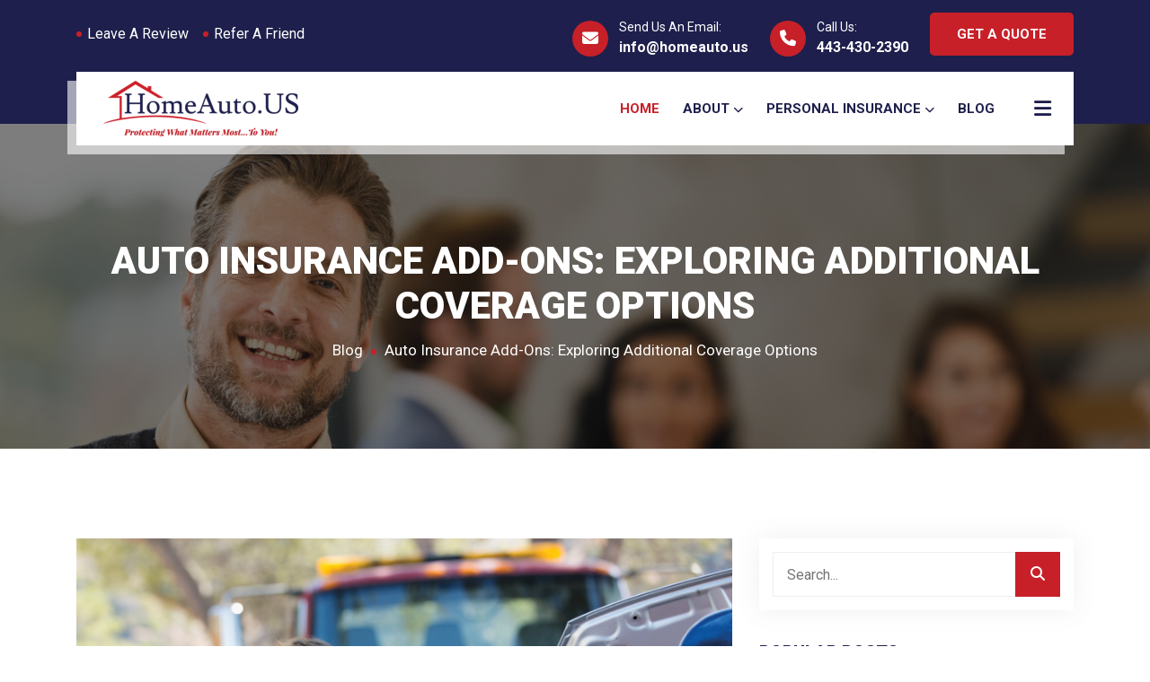

--- FILE ---
content_type: text/html; charset=utf-8
request_url: https://www.homeauto.us/blog/post/auto-insurance-add-ons/
body_size: 10624
content:
<!doctype html>
<html lang="en">

<head>
	

	<meta name="description" content="From roadside assistance to rental car coverage, explore these additional protections that can enhance your auto insurance policy and provide extra peace of mind on the road.">
    <meta name="keywords" content="auto insurance add-ons, additional coverage options, auto insurance riders, roadside assistance, rental car coverage, gap insurance, comprehensive coverage extension">
    <meta name="robots" content="index, follow">

    <!-- Twitter Card data -->
    <meta name="twitter:card" content="summary_large_image">
    <meta name="twitter:site" content="@None">
    <meta name="twitter:title" content="National Home and Auto Insurance Agency - Auto Insurance Add-Ons: Exploring Additional Coverage Options">
    <meta name="twitter:description" content="From roadside assistance to rental car coverage, explore these additional protections that can enhance your auto insurance policy and provide extra peace of mind on the road.">
    <!-- Twitter summary card with large image must be at least 280x150px -->
    
	    <meta name="twitter:image" content="https://static.socialphin.com/media/CACHE/images/blog/auto-insurance-add-ons/3f4a933a0e0348acdc126519fe124477.png">
    
    
        <meta name="twitter:image:src" content="https://static.socialphin.com/media/CACHE/images/blog/auto-insurance-add-ons/3f4a933a0e0348acdc126519fe124477.png">
    

    <!-- Open Graph data -->
    <meta property="og:title" content="National Home and Auto Insurance Agency - Auto Insurance Add-Ons: Exploring Additional Coverage Options" />
    <meta property="og:type" content="website" />
    
        <meta property="og:image" content="https://static.socialphin.com/media/CACHE/images/blog/auto-insurance-add-ons/3f4a933a0e0348acdc126519fe124477.png" />
    
    <meta property="og:description" content="From roadside assistance to rental car coverage, explore these additional protections that can enhance your auto insurance policy and provide extra peace of mind on the road." />
    <meta property="og:url" content="https://homeauto.us//blog/post/auto-insurance-add-ons/" />
    <meta property="og:site_name" content="National Home and Auto Insurance Agency" />

    <title>National Home and Auto Insurance Agency - Auto Insurance Add-Ons: Exploring Additional Coverage Options</title>

        

	        
        <!-- Required meta tags -->
        <meta charset="utf-8">
        <meta http-equiv="X-UA-Compatible" content="IE=edge">
        <meta name="viewport" content="width=device-width, initial-scale=1, shrink-to-fit=no">

        
            <link rel="stylesheet" href="https://static.socialphin.com/static/websites/css/style_homeauto.css">
        

        

        <style>
            .error {
                border: 1px solid #dc3545 !important;
                background-color: #ffffff;
                -webkit-box-shadow: 0px 5px 28.5px 1.5px rgba(149, 152, 200, 0.2) !important;
                box-shadow: 0px 5px 28.5px 1.5px rgba(149, 152, 200, 0.2) !important;
                height: 60px;

                text-transform: uppercase;
                display: block;
                width: 100%;
                padding: .375rem .75rem;
                font-size: 1rem;
                font-weight: 400;
                line-height: 1.5;
                color: #495057;
                background-color: #fff;
                background-clip: padding-box;
                border: 1px solid #ced4da;
                border-radius: .25rem;
                transition: border-color .15s ease-in-out,box-shadow .15s ease-in-out
            }

            .error-box {
                border: 1px solid #dc3545 !important;
                background-color: #ffffff;
                -webkit-box-shadow: 0px 5px 28.5px 1.5px rgba(149, 152, 200, 0.2) !important;
                box-shadow: 0px 5px 28.5px 1.5px rgba(149, 152, 200, 0.2) !important;

                display: block;
                width: 100%;
                padding: .375rem .75rem;
                line-height: 1.5;
                color: #495057;
                background-color: #fff;
                background-clip: padding-box;
                border: 1px solid #ced4da;
                border-radius: .25rem;
                transition: border-color .15s ease-in-out,box-shadow .15s ease-in-out
            }

            .select2-container--default {
                width: 100% !important;
            }

            .sub-title img {
                max-width: 300px;
            }

            #quote-dropdown-menu {
                display: none;
                position: absolute;
                min-width: 200px;
                z-index: 1000;
                -webkit-box-shadow: 0px 0px 15px 0px rgba(0, 0, 0, 0.1);
                box-shadow: 0px 0px 15px 0px rgba(0, 0, 0, 0.1);
                background: #ffffff;
                border: none;
                width: 250px;
                border-radius: 0;
                border-top: 2px solid #C72029;
            }

            #quote-dropdown-menu li {
                width: 100%;  /* Added */
                display: block;  /* Added */
                padding-left: 0px !important;
                margin-right: 10px !important;
            }

            #quote-dropdown-menu li a {
                text-transform: uppercase;
                padding: 13px 20px 11px;
                margin: 0;
                position: relative;
                color: #1E1F4C;
                background-color: transparent;
                border-bottom: 1px dashed #e5e5e5;
                font-size: 14px;
                font-weight: 600;
                display: block;  /* Added */
                width: 100%;  /* Added */
            }

            #quote-dropdown-menu li a:hover, #quote-dropdown-menu li a:focus, #quote-dropdown-menu li a.active {
                color: #ffffff;
                background-color: #C72029;
            }

            .nav-item:hover #quote-dropdown-menu {
                display: block;
            }

            #quote-dropdown-menu .dropdown-item {
                padding: 10px 15px;
                color: #1E1F4C;
                transition: all 0.3s ease;
                width: 100%;  /* Added */
                display: block;  /* Added */
            }

            #quote-dropdown-menu .dropdown-item:hover {
                background-color: #C72029;
                color: #fff;
            }

            #quote-dropdown-menu .dropdown-divider {
                margin: 5px 0;
                border-top: 1px solid #eee;
            }

            .btn-box #quote-dropdown-menu {
                margin-top: -5px !important;  /* Added to remove gap */
                padding-top: 0;  /* Added */
                padding-bottom: 0;  /* Added */
            }
        </style>

        <link rel="stylesheet" href="https://static.socialphin.com/static/websites/css/master.css">
        <link rel="stylesheet" href="https://cdnjs.cloudflare.com/ajax/libs/font-awesome/6.6.0/css/all.min.css">
        <script src="https://cdn.jsdelivr.net/npm/bootstrap@5.2.3/dist/js/bootstrap.bundle.min.js"></script>

        
            <link rel="icon" type="image/png" href="https://static.socialphin.com/media/logos/homeauto-favicon.png">
            <link rel="apple-touch-icon" href="https://static.socialphin.com/media/logos/homeauto-favicon.png">
        

        

        

        


        
            <div id="fb-root"></div>
<script async defer crossorigin="anonymous" src="https://connect.facebook.net/en_US/sdk.js#xfbml=1&version=v7.0&appId=1687212284716115&autoLogAppEvents=1" nonce="douQedvU"></script>
        

        
        
        
        
        
        

        

        <script>
            document.addEventListener('DOMContentLoaded', function() {
                const categoryLinks = document.querySelectorAll('.category-link');
                const categoryContents = document.querySelectorAll('.category-content');

                categoryLinks.forEach(link => {
                    link.addEventListener('mouseenter', function() {
                        // Remove active class from all links and contents
                        categoryLinks.forEach(l => l.classList.remove('active'));
                        categoryContents.forEach(c => c.classList.remove('active'));

                        // Add active class to current link and corresponding content
                        const category = this.dataset.category;
                        this.classList.add('active');
                        document.querySelector(`.category-content[data-category="${category}"]`).classList.add('active');
                    });
                });

                const dropdownSubmenus = document.querySelectorAll('.mobile-only .dropdown-submenu');
    
                dropdownSubmenus.forEach(submenu => {
                    const link = submenu.querySelector('.dropdown-item');
                    
                    link.addEventListener('click', function(e) {
                        e.preventDefault();
                        
                        // Close other open submenus
                        dropdownSubmenus.forEach(other => {
                            if (other !== submenu) {
                                other.classList.remove('show');
                            }
                        });
                        
                        // Toggle current submenu
                        submenu.classList.toggle('show');
                    });
                });
            });
        </script>

    </head>

    <body>

        <header class="header-area">

            
                <div class="top-header">
                    <div class="container">


                        

                        

                        

                            

                            <div class="row align-items-center">
                                <div class="col-lg-5 col-md-12">
                                  
                                    <ul class="top-header-nav">
                                  
                                        
                                            
                                                <li>
                                                    <a href="/about/leave-a-review/" title="National Home and Auto Insurance Agency - Leave A Review">
                                                        Leave A Review
                                                    </a>
                                                </li>
                                            
                                            
                                                <li>
                                                    <a href="/about/refer-a-friend/" title="National Home and Auto Insurance Agency - Refer A Friend">
                                                        Refer A Friend
                                                    </a>
                                                </li>
                                            
                                            
                                        
                                    </ul>
                                </div>

                                <div class="col-lg-7 col-md-12">
                                    <div class="top-header-right-side">
                                        <ul>
                                            
                                                
                                                    <li>
                                                        <div class="icon">
                                                            <i class="fa fa-envelope"></i>
                                                        </div>
                                                        
                                                            <span>Send Us An Email:</span>
                                                            <a href="/cdn-cgi/l/email-protection#543d3a323b143c3b39313521203b7a2127" title="National Home and Auto Insurance Agency - Email Address">
                                                                <span class="__cf_email__" data-cfemail="660f080009260e090b0307131209481315">[email&#160;protected]</span>
                                                            </a>
                                                        
                                                    </li>
                                                

                                                <li>
                                                    <div class="icon">
                                                        <i class="fa fa-phone"></i>
                                                    </div>
                                                    
                                                        
                                                            <span>Call Us:</span>
                                                        
                                                        <a href="tel:443-430-2390" title="National Home and Auto Insurance Agency - Phone Number">
                                                            443-430-2390
                                                        </a>
                                                    
                                                </li>
                                                
                                                
                                                        
                                                        <li>
                                                            <a href="/quote/" class="default-btn" title="National Home and Auto Insurance Agency - Get A Quote" target="_blank">
                                                                Get A Quote <span></span>
                                                            </a>
                                                        </li>
                                                    
                                                
                                                
                                            

                                        </ul>
                                    </div>
                                </div>
                            </div>
                        
                    </div>
                </div>
                <!-- End Top Header -->
            

            <!-- Start Navbar Area -->
            <div class="navbar-area">
                <div class="pearo-responsive-nav">
                    <div class="container">
                        <div class="pearo-responsive-menu">
                            <div class="logo">
                                <a href="/" title="National Home and Auto Insurance Agency - Personal Insurance and Life Insurance in the Mid-Atlantic">
                                    
                                        <img src="https://static.socialphin.com/media/logos/homeauto-logo.png" alt="National Home and Auto Insurance Agency Logo" style="max-height:100px !important; padding:5px;">
                                    
                                </a>
                            </div>
                        </div>
                    </div>
                </div>

                <div class="pearo-nav">
                    
                    <div class="container">
                    
                        <nav class="navbar navbar-expand-md navbar-light">
                            
                                <a class="navbar-brand" href="/" title="National Home and Auto Insurance Agency - Personal Insurance and Life Insurance in the Mid-Atlantic">
                                    
                                        <img src="https://static.socialphin.com/media/logos/homeauto-logo.png" alt="National Home and Auto Insurance Agency Logo" style="max-height:100px !important; padding:5px;">
                                    
                                </a>
                            

                            <div class="collapse navbar-collapse mean-menu" id="navbarSupportedContent">
                                <ul class="navbar-nav">

                                    
                                        
                                            <li class="nav-item">
                                                <a href="/" class="nav-link active" title="National Home and Auto Insurance Agency - Personal Insurance and Life Insurance in the Mid-Atlantic">
                                                    Home
                                                </a>
                                            </li>
                                        

                                        
                                            <li class="nav-item">
                                                <a href="/about/our-agency/" class="nav-link" title="National Home and Auto Insurance Agency - About Us">
                                                    About <i class="fa fa-chevron-down"></i>
                                                </a>
                                                <ul class="dropdown-menu">
                                                    <li class="nav-item">
                                                        <a href="/about/our-agency/" class="nav-link" title="National Home and Auto Insurance Agency - About Us">
                                                            About Us
                                                        </a>
                                                    </li>
                                                    
                                                        <li class="nav-item">
                                                            <a href="/about/our-agents/" class="nav-link" title="National Home and Auto Insurance Agency - Our Staff">
                                                                Our Staff
                                                            </a>
                                                        </li>
                                                    
                                                    
                                                    
                                                        <li class="nav-item">
                                                            <a href="/about/partners/" class="nav-link" title="National Home and Auto Insurance Agency - Our Insurance Partners">
                                                                Claims and Payments
                                                            </a>
                                                        </li>
                                                    
                                                    
                                                        <li class="nav-item">
                                                            <a href="/about/agency-reviews/" class="nav-link" title="National Home and Auto Insurance Agency - Highly Rated Insurance Agency in the Mid-Atlantic">
                                                                Agency Reviews
                                                            </a>
                                                        </li>
                                                    
                                                    
                                                        <li class="nav-item">
                                                            <a href="/about/leave-a-review/" class="nav-link" title="National Home and Auto Insurance Agency - Leave A Review">
                                                                Leave A Review
                                                            </a>
                                                        </li>
                                                    
                                                    
                                                        <li class="nav-item">
                                                            <a href="/about/refer-a-friend/" class="nav-link" title="National Home and Auto Insurance Agency - Refer A Friend">
                                                                Refer A Friend
                                                            </a>
                                                        </li>
                                                    
                                                </ul>
                                            </li>
                                        

                                        

                                        

                                        

                                        <!-- ## Financial ### -->
                                        

                                        <!-- ### P&C ### -->
                                        
                                            
                                                <li class="nav-item">
                                                    <a href="/insurance/personal-insurance/" class="nav-link" title="National Home and Auto Insurance Agency - Personal Insurance in the Mid-Atlantic">
                                                        Personal Insurance <i class="fa fa-chevron-down"></i>
                                                    </a>
                                                    <ul class="dropdown-menu">
                                                        
                                                            
                                                                <li class="nav-item">
                                                                    <a href="/personal-insurance/auto-insurance/" class="nav-link" title="National Home and Auto Insurance Agency - Affordable Auto Insurance in the Mid-Atlantic">
                                                                        Auto Insurance
                                                                    </a>
                                                                </li>
                                                            
                                                        
                                                            
                                                                <li class="nav-item">
                                                                    <a href="/personal-insurance/home-insurance/" class="nav-link" title="National Home and Auto Insurance Agency - Affordable Home Insurance in the Mid-Atlantic">
                                                                        Home Insurance
                                                                    </a>
                                                                </li>
                                                            
                                                        
                                                            
                                                                <li class="nav-item">
                                                                    <a href="/personal-insurance/renters-insurance/" class="nav-link" title="National Home and Auto Insurance Agency - Affordable Renters Insurance in the Mid-Atlantic">
                                                                        Renters Insurance
                                                                    </a>
                                                                </li>
                                                            
                                                        
                                                            
                                                                <li class="nav-item">
                                                                    <a href="/personal-insurance/life-insurance/" class="nav-link" title="National Home and Auto Insurance Agency - Affordable Life Insurance in the Mid-Atlantic">
                                                                        Life Insurance
                                                                    </a>
                                                                </li>
                                                            
                                                        
                                                            
                                                                <li class="nav-item">
                                                                    <a href="/personal-insurance/short-term-rental-insurance/" class="nav-link" title="National Home and Auto Insurance Agency - Affordable Short-Term Rental Insurance in the Mid-Atlantic">
                                                                        Short-Term Rental Insurance
                                                                    </a>
                                                                </li>
                                                            
                                                        
                                                            
                                                                <li class="nav-item">
                                                                    <a href="/personal-insurance/condo-insurance/" class="nav-link" title="National Home and Auto Insurance Agency - Affordable Condo Insurance in the Mid-Atlantic">
                                                                        Condo Insurance
                                                                    </a>
                                                                </li>
                                                            
                                                        
                                                            
                                                                <li class="nav-item">
                                                                    <a href="/personal-insurance/flood-insurance/" class="nav-link" title="National Home and Auto Insurance Agency - Affordable Flood Insurance in the Mid-Atlantic">
                                                                        Flood Insurance
                                                                    </a>
                                                                </li>
                                                            
                                                        
                                                            
                                                                <li class="nav-item">
                                                                    <a href="/personal-insurance/motorcycle-insurance/" class="nav-link" title="National Home and Auto Insurance Agency - Affordable Motorcycle Insurance in the Mid-Atlantic">
                                                                        Motorcycle Insurance
                                                                    </a>
                                                                </li>
                                                            
                                                        
                                                            
                                                                <li class="nav-item">
                                                                    <a href="/personal-insurance/boat-insurance/" class="nav-link" title="National Home and Auto Insurance Agency - Affordable Boat Insurance in the Mid-Atlantic">
                                                                        Boat Insurance
                                                                    </a>
                                                                </li>
                                                            
                                                        
                                                            
                                                                <li class="nav-item">
                                                                    <a href="/personal-insurance/rv-insurance/" class="nav-link" title="National Home and Auto Insurance Agency - Affordable RV Insurance in the Mid-Atlantic">
                                                                        RV Insurance
                                                                    </a>
                                                                </li>
                                                            
                                                        
                                                            
                                                                <li class="nav-item">
                                                                    <a href="/personal-insurance/pet-insurance/" class="nav-link" title="National Home and Auto Insurance Agency - Affordable Pet Insurance in the Mid-Atlantic">
                                                                        Pet Insurance
                                                                    </a>
                                                                </li>
                                                            
                                                        
                                                            
                                                                <li class="nav-item">
                                                                    <a href="/personal-insurance/umbrella-insurance/" class="nav-link" title="National Home and Auto Insurance Agency - Affordable Umbrella Insurance in the Mid-Atlantic">
                                                                        Umbrella Insurance
                                                                    </a>
                                                                </li>
                                                            
                                                        
                                                        
                                                    </ul>
                                                </li>
                                            
                                            
                                        

                                        <!-- ### Health ### -->
                                        

                                        
                                            
                                                
                                                    
                                                
                                            
                                        

                                        <!-- ### Group Health ### -->
                                        

                                        

                                        

                                        

                                        
                                        

                                        

                                        

                                        
                                            
                                                <li class="nav-item">
                                                    <a href="/blog/posts/all/" class="nav-link" title="National Home and Auto Insurance Agency - Blog">
                                                        Blog
                                                    </a>
                                                </li>
                                            
                                        

                                    

                                </ul>

                                
                                    <div class="others-option">
                                        <div class="option-item">
                                            <i class="close-btn fa fa-times"></i>
                                        </div>

                                        <div class="burger-menu">
                                            <i class="fa fa-bars"></i>
                                        </div>
                                    </div>
                                
                            </div>
                            
                        </nav>
                    </div>
                </div>
            </div>
            <!-- End Navbar Area -->

        </header>


        <!-- Sidebar Modal -->
        <div class="sidebar-modal">
            <div class="sidebar-modal-inner">
                <div class="sidebar-about-area">
                    <div class="title">
                        <h2>About Us</h2>
                        <p>
                            Since 2013, we have been providing insurance to individuals, families, and businesses in the Mid-Atlantic.&nbsp; We are pleased to be an independent agency, which partners with over a variety of insurance companies.&nbsp; This has allowed us to shop for our clients and find the best, most affordable policy for them.&nbsp; It's an easy experience for people and businesses since we do the work in getting a multitude of quotes!
                        </p>
                    </div>
                </div>

                

                
                    <div class="sidebar-about-area">
                        <div class="title">
                            <h2>Service Areas</h2>
                        </div>

                        <ul>
                            
                                <li>
                                    
                                        
                                            Cockeysville, MD
                                        
                                    
                                </li>
                            
                                <li>
                                    
                                        
                                            Baltimore, Maryland
                                        
                                    
                                </li>
                            
                                <li>
                                    
                                        
                                            Hunt Valley, Maryland
                                        
                                    
                                </li>
                            
                                <li>
                                    
                                        
                                            All of Maryland
                                        
                                    
                                </li>
                            
                                <li>
                                    
                                        
                                            Alabama
                                        
                                    
                                </li>
                            
                                <li>
                                    
                                        
                                            Arizona
                                        
                                    
                                </li>
                            
                                <li>
                                    
                                        
                                            California
                                        
                                    
                                </li>
                            
                                <li>
                                    
                                        
                                            Colorado
                                        
                                    
                                </li>
                            
                                <li>
                                    
                                        
                                            Connecticut
                                        
                                    
                                </li>
                            
                                <li>
                                    
                                        
                                            DC
                                        
                                    
                                </li>
                            
                                <li>
                                    
                                        
                                            Delaware
                                        
                                    
                                </li>
                            
                                <li>
                                    
                                        
                                            Florida
                                        
                                    
                                </li>
                            
                                <li>
                                    
                                        
                                            Georgia
                                        
                                    
                                </li>
                            
                                <li>
                                    
                                        
                                            Illinois
                                        
                                    
                                </li>
                            
                                <li>
                                    
                                        
                                            Indiana
                                        
                                    
                                </li>
                            
                                <li>
                                    
                                        
                                            Kentucky
                                        
                                    
                                </li>
                            
                                <li>
                                    
                                        
                                            Michigan
                                        
                                    
                                </li>
                            
                                <li>
                                    
                                        
                                            North Carolina
                                        
                                    
                                </li>
                            
                                <li>
                                    
                                        
                                            New Hampshire
                                        
                                    
                                </li>
                            
                                <li>
                                    
                                        
                                            New Jersey
                                        
                                    
                                </li>
                            
                                <li>
                                    
                                        
                                            Nevada
                                        
                                    
                                </li>
                            
                                <li>
                                    
                                        
                                            New York
                                        
                                    
                                </li>
                            
                                <li>
                                    
                                        
                                            Ohio
                                        
                                    
                                </li>
                            
                                <li>
                                    
                                        
                                            Oregon
                                        
                                    
                                </li>
                            
                                <li>
                                    
                                        
                                            Pennsylvania
                                        
                                    
                                </li>
                            
                                <li>
                                    
                                        
                                            South Carolina
                                        
                                    
                                </li>
                            
                                <li>
                                    
                                        
                                            Tennessee
                                        
                                    
                                </li>
                            
                                <li>
                                    
                                        
                                            Texas
                                        
                                    
                                </li>
                            
                                <li>
                                    
                                        
                                            Virginia
                                        
                                    
                                </li>
                            
                                <li>
                                    
                                        
                                            Washington
                                        
                                    
                                </li>
                            
                        </ul>
                    </div>
                

                <div class="sidebar-contact-area">
                    <div class="sidebar-contact-info">
                        <div class="contact-info-content">
                            <h2>
                                
                                    <a href="tel:443-430-2390" title="National Home and Auto Insurance Agency - Phone Number">
                                        443-430-2390
                                    </a>
                                
                                
                                    <span>OR</span>
                                    <a href="/cdn-cgi/l/email-protection#234a4d454c634b4c4e464256574c0d5650" title="National Home and Auto Insurance Agency - Email Address">
                                        <span class="__cf_email__" data-cfemail="127b7c747d527a7d7f777367667d3c6761">[email&#160;protected]</span>
                                    </a>
                                    
                                
                            </h2>
                            

                            <ul class="social">
                                
                                    <li>
                                        <a href="https://www.facebook.com/453196678206250" target="_blank" title="National Home and Auto Insurance Agency - Facebook Page">
                                            <i class="fab fa-facebook-f"></i>
                                        </a>
                                    </li>
                                
                                
                                    <li>
                                        <a href="https://www.linkedin.com/in/shaneabernathy" target="_blank" title="National Home and Auto Insurance Agency - LinkedIn Page">
                                            <i class="fab fa-linkedin-in"></i>
                                        </a>
                                    </li>
                                
                                
                                
                                
                            </ul>
                        </div>
                    </div>
                </div>

                <span class="close-btn sidebar-modal-close-btn"><i class="fa fa-times"></i></span>
            </div>
        </div>


        
            <div class="page-title-area page-title-bg2"
                 
                    style="background-image:url(https://static.socialphin.com/media/header-pc-default.png);"
                 
            >
                <div class="d-table">
                    <div class="d-table-cell">
                        <div class="container">
                            <div class="page-title-content">
                                <h1>Auto Insurance Add-Ons: Exploring Additional Coverage Options</h1>
                                <ul>
                                    <li>
                                        <a href="/blog/posts/all/" title="National Home and Auto Insurance Agency - Blog">
                                            Blog
                                        </a>
                                    </li>
                                    <li>Auto Insurance Add-Ons: Exploring Additional Coverage Options</li>
                                </ul>
                            </div>
                        </div>
                    </div>
                </div>
            </div>
            <!-- End Page Title Area -->
        

        <section class="blog-details-area ptb-100">
            <div class="container">
                
                
                <div class="row">
                    <div class="col-lg-8 col-md-12">
                        <div class="blog-details-desc">
                            <div class="article-image">
                                
                                    <img src="https://static.socialphin.com/media/blog/auto-insurance-add-ons.png" alt="National Home and Auto Insurance Agency Blog - ">
                                
                            </div>

                            <div class="article-content">
                                <p>When it comes to auto insurance, there are essential coverage options to protect you and your vehicle. However, you can also enhance your policy with additional add-ons that provide extra layers of protection and peace of mind. In this blog post, we will delve into the various add-ons and additional coverage options available for auto insurance. From roadside assistance to rental car coverage, we'll explore these options that can make a significant difference in times of need.</p>
<h2>Roadside Assistance</h2>
<p>Roadside assistance is a valuable add-on that provides help when you experience a breakdown or other vehicle-related issues. It typically includes services like towing, jump-starting a dead battery, delivering fuel, changing a flat tire, and locksmith services. Having roadside assistance coverage ensures that help is just a phone call away, providing convenience and peace of mind during unexpected roadside emergencies.</p>
<h2>Rental Car Coverage</h2>
<p>Rental car coverage is an add-on that comes into play when your vehicle is being repaired due to a covered accident or incident. It helps cover the cost of renting a substitute vehicle during the repair period. This add-on can be especially beneficial if you rely on your vehicle for daily transportation or have a long repair duration. Rental car coverage saves you from incurring additional expenses while your car is out of commission.</p>
<h2>Gap Insurance</h2>
<p>Gap insurance is an add-on coverage designed to protect you if your vehicle is declared a total loss after an accident. When a vehicle is deemed a total loss, the insurance payout may not fully cover the outstanding loan or lease balance. Gap insurance helps bridge this "gap" by paying the difference between the actual cash value of your vehicle and the amount owed. This coverage is particularly valuable for individuals who have recently purchased a new car or have a lease agreement.</p>
<h2>Custom Parts And Equipment Coverage</h2>
<p>Custom parts and equipment coverage is an add-on option for auto insurance that provides protection for aftermarket upgrades or modifications made to your vehicle. This coverage helps reimburse you for the cost of replacing or repairing these customized parts if they are damaged or stolen. Whether you have added a high-end sound system, custom rims, or other enhancements, custom parts and equipment coverage ensures that your investments are safeguarded in case of unexpected events. It's essential to review the terms and limits of this coverage to ensure you have adequate protection for your specific customizations.</p>
<h2>Collision and Comprehensive</h2>
<div class="group w-full text-gray-800 dark:text-gray-100 border-b border-black/10 dark:border-gray-900/50 bg-gray-50 dark:bg-[#444654]">
<div class="flex p-4 gap-4 text-base md:gap-6 md:max-w-2xl lg:max-w-[38rem] xl:max-w-3xl md:py-6 lg:px-0 m-auto">
<div class="relative flex w-[calc(100%-50px)] flex-col gap-1 md:gap-3 lg:w-[calc(100%-115px)]">
<div class="flex flex-grow flex-col gap-3">
<div class="min-h-[20px] flex items-start overflow-x-auto whitespace-pre-wrap break-words flex-col gap-4">
<div class="markdown prose w-full break-words dark:prose-invert light">
<p>Collision and comprehensive coverage are two crucial optional coverages in auto insurance that provide valuable protection for your vehicle. Collision coverage specifically helps cover the costs of repairing or replacing your vehicle in case of accidents involving collisions with other vehicles or objects, regardless of who is at fault. It ensures that you can get your car repaired or replaced if it's damaged in an accident. On the other hand, comprehensive coverage protects your vehicle from various non-collision incidents such as theft, vandalism, fire, or natural disasters. While collision and comprehensive coverage are optional, they offer an extra layer of protection and can provide you with peace of mind knowing that you have coverage for a wide range of risks.</p>
</div>
</div>
</div>
</div>
</div>
</div>
                            </div>

                            <div class="article-footer">
                                <div class="article-tags">
                                    <span><i class="fas fa-bookmark"></i></span>

                                    
                                </div>

                                <div class="fb-share-button"
                                    data-href="https://homeauto.us//blog/post/auto-insurance-add-ons/"
                                    data-layout="button">
                                </div>

                            </div>

                        </div>
                    </div>

                    <div class="col-lg-4 col-md-12">
                        <aside class="widget-area" id="secondary">
                            <section class="widget widget_search">
                                <form class="search-form" name="q-search" method="GET" action="/blog/posts/all/?">
                                    <input type="hidden" name="csrfmiddlewaretoken" value="8NiPpKK0xBCYDgo92zZOTsldDAp4055KlSfz8Fs7WJmkjFNEzYPTY2TeQzgyIrY4">
                                    <label>
                                        <span class="screen-reader-text">Search for:</span>
                                        <input type="search" name="q" class="search-field" value="" placeholder="Search...">
                                    </label>
                                    <button type="submit"><i class="fa fa-search"></i></button>
                                </form>
                            </section>

                            <section class="widget widget_pearo_posts_thumb">
                                <h3 class="widget-title">Popular Posts</h3>

                                
                                    <article class="item">
                                        <a href="/blog/post/acv-verse-rcv/" class="thumb" title="National Home and Auto Insurance Agency Blog - Actual Cash Value vs. Replacement Cost Value">
                                            <span class="fullimage cover bg1" role="img"
                                                
                                                    style="background-image:url(https://static.socialphin.com/media/CACHE/images/blog/acv-verse-rcv/e11dbdcbd1f45e1af28ccb9e4db2c8fa.png);"
                                                
                                            ></span>
                                        </a>
                                        <div class="info">
                                            <time>June 6, 2023</time>
                                            <h4 class="title usmall">
                                                <a href="/blog/post/acv-verse-rcv/" title="National Home and Auto Insurance Agency Blog - Actual Cash Value vs. Replacement Cost Value">
                                                    Actual Cash Value vs. Replacement Cost Value
                                                </a>
                                            </h4>
                                        </div>

                                        <div class="clear"></div>
                                    </article>
                                
                                    <article class="item">
                                        <a href="/blog/post/should-i-have-roadside-assistance/" class="thumb" title="National Home and Auto Insurance Agency Blog - Should I Have Roadside Assistance?">
                                            <span class="fullimage cover bg1" role="img"
                                                
                                                    style="background-image:url(https://static.socialphin.com/media/CACHE/images/blog/should-i-have-roadside-assistance/8028555f8c3b3765acbd7cdb296741df.png);"
                                                
                                            ></span>
                                        </a>
                                        <div class="info">
                                            <time>Feb. 2, 2024</time>
                                            <h4 class="title usmall">
                                                <a href="/blog/post/should-i-have-roadside-assistance/" title="National Home and Auto Insurance Agency Blog - Should I Have Roadside Assistance?">
                                                    Should I Have Roadside Assistance?
                                                </a>
                                            </h4>
                                        </div>

                                        <div class="clear"></div>
                                    </article>
                                
                                    <article class="item">
                                        <a href="/blog/post/contractor-insurance-is-essential/" class="thumb" title="National Home and Auto Insurance Agency Blog - Contractor Insurance is Essential for Home Improvements">
                                            <span class="fullimage cover bg1" role="img"
                                                
                                                    style="background-image:url(https://static.socialphin.com/media/CACHE/images/blog/contractor-insurance-is-essential/d0a71b1437ce4f583accb633033a5a19.png);"
                                                
                                            ></span>
                                        </a>
                                        <div class="info">
                                            <time>March 4, 2024</time>
                                            <h4 class="title usmall">
                                                <a href="/blog/post/contractor-insurance-is-essential/" title="National Home and Auto Insurance Agency Blog - Contractor Insurance is Essential for Home Improvements">
                                                    Contractor Insurance is Essential for Home Improvements
                                                </a>
                                            </h4>
                                        </div>

                                        <div class="clear"></div>
                                    </article>
                                
                            </section>

<!--                            <section class="widget widget_tag_cloud">-->
<!--                                <h3 class="widget-title">Tags</h3>-->

<!--                                <div class="tagcloud">-->
<!--                                    -->
<!--                                </div>-->
<!--                            </section>-->

                            <section class="widget">
                                <div class="fb-page"
                                     data-href="https://www.facebook.com/453196678206250"
                                     data-tabs="timeline"
                                     data-width=""
                                     data-height=""
                                     data-small-header="false"
                                     data-adapt-container-width="true"
                                     data-hide-cover="false"
                                     data-show-facepile="true">
                                    <blockquote cite="https://www.facebook.com/453196678206250" class="fb-xfbml-parse-ignore">
                                        <a href="https://www.facebook.com/453196678206250" title="National Home and Auto Insurance Agency - Facebook Page">
                                            National Home and Auto Insurance Agency
                                        </a>
                                    </blockquote>
                                </div>
                            </section>

                        </aside>
                    </div>
                </div>
            </div>
        </section>

                
        <!-- Start Footer Area -->
        <footer class="footer-area">
            <div class="container">

              
                <div class="row">
                    <div class="col-lg-4 col-md-6 col-sm-6">
                        <div class="single-footer-widget">
                            <div class="logo">
                                
                                    <h3>National Home and Auto Insurance Agency</h3>
                                
                                <p>
                                    Work with the team at HomeAuto.US for customized coverage for your assets.
                                </p>
                            </div>

                            <ul class="social">
                                
                                    <li>
                                        <a href="https://www.facebook.com/453196678206250" target="_blank" title="National Home and Auto Insurance Agency - Facebook Page">
                                            <i class="fab fa-facebook-f"></i>
                                        </a>
                                    </li>
                                
                                
                                    <li>
                                        <a href="https://www.linkedin.com/in/shaneabernathy" target="_blank" title="National Home and Auto Insurance Agency - LinkedIn Page">
                                            <i class="fab fa-linkedin-in"></i>
                                        </a>
                                    </li>
                                
                                
                                
                                
                                
                                    <li>
                                        <a href="https://maps.google.com/maps?cid=8090356112808873917" target="_blank" title="National Home and Auto Insurance Agency - Google My Business Account">
                                            <i class="fab fa-google"></i>
                                        </a>
                                    </li>
                                
                            </ul>
                        </div>
                    </div>

                    <div class="col-lg-4 col-md-6 col-sm-6">
                        <div class="single-footer-widget">
                            <h3>Quick Links</h3>

                            <ul class="footer-quick-links">
                                <li>
                                    <a href="/" title="National Home and Auto Insurance Agency - Personal Insurance and Life Insurance in the Mid-Atlantic">
                                        Home
                                    </a>
                                </li>
                                <li>
                                    <a href="/about/our-agency/" title="National Home and Auto Insurance Agency - About Us">
                                        About Us
                                    </a>
                                </li>
                                
                                    <li>
                                        <a href="/insurance/personal-insurance/" title="National Home and Auto Insurance Agency - Personal Insurance in the Mid-Atlantic">
                                            Personal Insurance
                                        </a>
                                    </li>
                                
                                
                                
                                
                                
                                
                                    
                                        <li>
                                            <a href="/about/partners/" title="National Home and Auto Insurance Agency - Our Insurance Partners">
                                                Claims and Payments
                                            </a>
                                        </li>
                                    
                                
                                <li>
                                    
                                        <a href="/quote/" title="National Home and Auto Insurance Agency - Get A Quote">
                                            Get A Quote
                                        </a>
                                    
                                </li>
                                
                                    <li>
                                        <a href="/contact/" title="National Home and Auto Insurance Agency - Contact Us">
                                            Contact Us
                                        </a>
                                    </li>
                                
                                
                                    
                                
                                    
                                
                                    
                                
                                    
                                
                                    
                                
                                    
                                
                                    
                                
                                    
                                
                                    
                                
                                    
                                
                                    
                                
                                    
                                
                                    
                                
                                    
                                
                                    
                                
                                    
                                
                                    
                                
                                    
                                
                                    
                                
                                    
                                
                                    
                                
                                    
                                
                                    
                                
                                    
                                
                                    
                                
                                    
                                
                                    
                                
                                    
                                
                                    
                                
                                    
                                
                                
                            </ul>
                        </div>
                    </div>

                    <div class="col-lg-4 col-md-6 col-sm-6 offset-lg-0 offset-sm-3 offset-md-3">
                        <div class="single-footer-widget">
                            <h3>Contact Info</h3>

                            <ul class="footer-contact-info">
                                
                                    
                                        
                                            <li>
                                                12 Galloway Ave, Suite 3C<br>Cockeysville, Maryland 21030
                                            </li>
                                            
                                        
                                    
                                
                                
                                    
                                        <li>
                                            <span>Email:</span>
                                            <a href="/cdn-cgi/l/email-protection#5a33343c351a3235373f3b2f2e35742f29" title="National Home and Auto Insurance Agency - Email Address">
                                                <span class="__cf_email__" data-cfemail="87eee9e1e8c7efe8eae2e6f2f3e8a9f2f4">[email&#160;protected]</span>
                                            </a>
                                            
                                        </li>
                                    
                                
                                <li>
                                    
                                        
                                            <span>Office:</span>
                                        
                                        <a href="tel:443-430-2390" title="National Home and Auto Insurance Agency - Phone Number">
                                            443-430-2390
                                        </a>
                                    
                                </li>
                                
                                <li>
                                    
                                </li>
                                
                                    
                                        <li>
                                            <a href="https://maps.google.com/maps?cid=8090356112808873917" target="_blank" title="National Home and Auto Insurance Agency - Google Maps Location">
                                                View Location on Google Maps
                                            </a>
                                        </li>
                                    
                                
                            </ul>
                        </div>
                    </div>
                </div>

                

                <div class="copyright-area">
                    <div class="row align-items-center">
                        <div class="col-lg-6 col-sm-6 col-md-6">
                            <p><i class="far fa-copyright"></i>
                                
                                    2025 National Home and Auto Insurance Agency. All Rights Reserved. Created by
                                    <a href="https://www.socialphin.com/" target="_blank" title="Socialphin | Social Media and Websites for Insurance Agents">
                                        Socialphin
                                    </a>
                                
                            </p>
                        </div>

                        <div class="col-lg-6 col-sm-6 col-md-6">
                            <ul>
                                
                                    <li>
                                        <a href="/privacy/" title="National Home and Auto Insurance Agency - Privacy Policy">
                                            Privacy Policy
                                        </a>
                                    </li>
                                
                            </ul>
                            
                        </div>

                        

                        

                    </div>
                </div>
            </div>

            

        </footer>
        <!-- End Footer Area -->

        

        <div class="go-top"><i class="fas fa-chevron-up"></i><i class="fas fa-chevron-up"></i></div>

        <script data-cfasync="false" src="/cdn-cgi/scripts/5c5dd728/cloudflare-static/email-decode.min.js"></script><script src="https://static.socialphin.com/static/websites/js/master.js"></script>
        <script src="https://static.socialphin.com/static/websites/js/main.js"></script>
        <script src="https://static.socialphin.com/static/websites/js/jquery.magnific-popup.min.js"></script>



        <div class="form-modal">
            <div class="form-modal-inner">
                <form method="POST" name="update" enctype="multipart/form-data">
                    <input type="hidden" name="csrfmiddlewaretoken" value="8NiPpKK0xBCYDgo92zZOTsldDAp4055KlSfz8Fs7WJmkjFNEzYPTY2TeQzgyIrY4">
                    <div class="sidebar-about-area">
                        <div class="accordion" id="searchAccordion">

                            <div class="accordion-group">
                                <div class="accordion-heading">
                                    <a href="#collapseOne" class="accordion-toggle" data-toggle="collapse" data-parent="#searchAccordion" >
                                        <i class="fas fa-plus"></i>
                                        <span>Auto Insurance Add-Ons: Exploring Additional Coverage Options</span>
                                    </a>
                                </div>
                                <div id="collapseOne" class="accordion-body collapse in show">
                                    <div class="accordion-inner">
                                        <div class="form-inline">
                                            <div class="form-class">
                                                <p>Title</p>
                                                <input type="text" name="title" value="Auto Insurance Add-Ons: Exploring Additional Coverage Options">
                                            </div>
                                            <div class="form-class">
                                                <p>Author</p>
                                                <input type="text" name="author" value="None">
                                            </div>
                                            <div class="form-class">
                                                <p>Image (800 x 700)</p>
                                                <input type="file" name="image">
                                            </div>
                                            <div class="form-class">
                                                <p>Description</p>
                                                <input type="text" name="description" value="From roadside assistance to rental car coverage, explore these additional protections that can enhance your auto insurance policy and provide extra peace of mind on the road.">
                                            </div>
                                            <div class="form-class">
                                                <p>Content</p>
                                                <textarea class="tinymce" cols="40" data-mce-conf="{&quot;width&quot;: &quot;100%&quot;, &quot;theme&quot;: &quot;advanced&quot;, &quot;skin&quot;: &quot;default&quot;, &quot;spellchecker_languages&quot;: &quot;Afrikaans=af,Arabic / Algerian Arabic=ar,Asturian=as,Azerbaijani=az,Bulgarian=bg,Belarusian=be,Bengali=bn,Breton=br,Bosnian=bs,Catalan=ca,Central Kurdish (Sorani)=ck,Czech=cs,Welsh=cy,Danish=da,German=de,Lower Sorbian=ds,Greek=el,+English / Australian English / British English=en,Esperanto=eo,Spanish / Argentinian Spanish / Colombian Spanish / Mexican Spanish / Nicaraguan Spanish / Venezuelan Spanish=es,Estonian=et,Basque=eu,Persian=fa,Finnish=fi,French=fr,Frisian=fy,Irish=ga,Scottish Gaelic=gd,Galician=gl,Hebrew=he,Hindi=hi,Croatian=hr,Upper Sorbian=hs,Hungarian=hu,Armenian=hy,Interlingua=ia,Indonesian=id,Igbo=ig,Ido=io,Icelandic=is,Italian=it,Japanese=ja,Georgian / Kabyle=ka,Kazakh=kk,Khmer=km,Kannada=kn,Korean=ko,Kyrgyz=ky,Luxembourgish=lb,Lithuanian=lt,Latvian=lv,Macedonian=mk,Malayalam=ml,Mongolian=mn,Marathi=mr,Malay=ms,Burmese=my,Norwegian Bokm\u00e5l=nb,Nepali=ne,Dutch=nl,Norwegian Nynorsk=nn,Ossetic=os,Punjabi=pa,Polish=pl,Portuguese / Brazilian Portuguese=pt,Romanian=ro,Russian=ru,Slovak=sk,Slovenian=sl,Albanian=sq,Serbian / Serbian Latin=sr,Swedish=sv,Swahili=sw,Tamil=ta,Telugu=te,Tajik=tg,Thai=th,Turkmen=tk,Turkish=tr,Tatar=tt,Udmurt=ud,Ukrainian=uk,Urdu=ur,Uzbek=uz,Vietnamese=vi,Simplified Chinese / Traditional Chinese=zh&quot;, &quot;directionality&quot;: &quot;ltr&quot;, &quot;strict_loading_mode&quot;: 1, &quot;selector&quot;: &quot;#id_body&quot;}" id="id_body" name="body" rows="10">&lt;p&gt;When it comes to auto insurance, there are essential coverage options to protect you and your vehicle. However, you can also enhance your policy with additional add-ons that provide extra layers of protection and peace of mind. In this blog post, we will delve into the various add-ons and additional coverage options available for auto insurance. From roadside assistance to rental car coverage, we&#x27;ll explore these options that can make a significant difference in times of need.&lt;/p&gt;
&lt;h2&gt;Roadside Assistance&lt;/h2&gt;
&lt;p&gt;Roadside assistance is a valuable add-on that provides help when you experience a breakdown or other vehicle-related issues. It typically includes services like towing, jump-starting a dead battery, delivering fuel, changing a flat tire, and locksmith services. Having roadside assistance coverage ensures that help is just a phone call away, providing convenience and peace of mind during unexpected roadside emergencies.&lt;/p&gt;
&lt;h2&gt;Rental Car Coverage&lt;/h2&gt;
&lt;p&gt;Rental car coverage is an add-on that comes into play when your vehicle is being repaired due to a covered accident or incident. It helps cover the cost of renting a substitute vehicle during the repair period. This add-on can be especially beneficial if you rely on your vehicle for daily transportation or have a long repair duration. Rental car coverage saves you from incurring additional expenses while your car is out of commission.&lt;/p&gt;
&lt;h2&gt;Gap Insurance&lt;/h2&gt;
&lt;p&gt;Gap insurance is an add-on coverage designed to protect you if your vehicle is declared a total loss after an accident. When a vehicle is deemed a total loss, the insurance payout may not fully cover the outstanding loan or lease balance. Gap insurance helps bridge this &quot;gap&quot; by paying the difference between the actual cash value of your vehicle and the amount owed. This coverage is particularly valuable for individuals who have recently purchased a new car or have a lease agreement.&lt;/p&gt;
&lt;h2&gt;Custom Parts And Equipment Coverage&lt;/h2&gt;
&lt;p&gt;Custom parts and equipment coverage is an add-on option for auto insurance that provides protection for aftermarket upgrades or modifications made to your vehicle. This coverage helps reimburse you for the cost of replacing or repairing these customized parts if they are damaged or stolen. Whether you have added a high-end sound system, custom rims, or other enhancements, custom parts and equipment coverage ensures that your investments are safeguarded in case of unexpected events. It&#x27;s essential to review the terms and limits of this coverage to ensure you have adequate protection for your specific customizations.&lt;/p&gt;
&lt;h2&gt;Collision and Comprehensive&lt;/h2&gt;
&lt;div class=&quot;group w-full text-gray-800 dark:text-gray-100 border-b border-black/10 dark:border-gray-900/50 bg-gray-50 dark:bg-[#444654]&quot;&gt;
&lt;div class=&quot;flex p-4 gap-4 text-base md:gap-6 md:max-w-2xl lg:max-w-[38rem] xl:max-w-3xl md:py-6 lg:px-0 m-auto&quot;&gt;
&lt;div class=&quot;relative flex w-[calc(100%-50px)] flex-col gap-1 md:gap-3 lg:w-[calc(100%-115px)]&quot;&gt;
&lt;div class=&quot;flex flex-grow flex-col gap-3&quot;&gt;
&lt;div class=&quot;min-h-[20px] flex items-start overflow-x-auto whitespace-pre-wrap break-words flex-col gap-4&quot;&gt;
&lt;div class=&quot;markdown prose w-full break-words dark:prose-invert light&quot;&gt;
&lt;p&gt;Collision and comprehensive coverage are two crucial optional coverages in auto insurance that provide valuable protection for your vehicle. Collision coverage specifically helps cover the costs of repairing or replacing your vehicle in case of accidents involving collisions with other vehicles or objects, regardless of who is at fault. It ensures that you can get your car repaired or replaced if it&#x27;s damaged in an accident. On the other hand, comprehensive coverage protects your vehicle from various non-collision incidents such as theft, vandalism, fire, or natural disasters. While collision and comprehensive coverage are optional, they offer an extra layer of protection and can provide you with peace of mind knowing that you have coverage for a wide range of risks.&lt;/p&gt;
&lt;/div&gt;
&lt;/div&gt;
&lt;/div&gt;
&lt;/div&gt;
&lt;/div&gt;
&lt;/div&gt;</textarea>
                                            </div>
                                            <div class="form-class">
                                                <p>Pick Tag</p>
                                                <select name="tag" id="">
                                                    <option value=""></option>
                                                    
                                                </select>
                                            </div>
                                            <div class="form-class">
                                                <p>Create Tag</p>
                                                <input type="text" name="tag-new">
                                            </div>
                                        </div>
                                    </div>
                                </div>
                            </div>

                            <div class="accordion-group">
                                <div class="accordion-heading">
                                    <a href="#collapseThree" class="accordion-toggle" data-toggle="collapse" data-parent="#searchAccordion" >
                                        <i class="fas fa-plus"></i>
                                        <span>Meta Tags</span>
                                    </a>
                                </div>
                                <div id="collapseThree" class="accordion-body collapse">
                                    <div class="accordion-inner">
                                        <div class="form-inline">
                                            <div class="form-class">
                                                <p>URL</p>
                                                <input type="text" name="url" value="auto-insurance-add-ons">
                                            </div>
                                            <div class="form-class">
                                                <p>Keywords</p>
                                                <input type="text" name="keywords" value="auto insurance add-ons, additional coverage options, auto insurance riders, roadside assistance, rental car coverage, gap insurance, comprehensive coverage extension">
                                            </div>
                                        </div>
                                    </div>
                                </div>
                            </div>

                        </div>
                    </div>

                    <button type="submit" name="update" class="default-btn pull-right">Save</button>

                </form>

                <span class="close-btn form-modal-close-btn"><i class="fa fa-times"></i></span>
            </div>
        </div>

    <script>

    </script>

    <script defer src="https://static.cloudflareinsights.com/beacon.min.js/vcd15cbe7772f49c399c6a5babf22c1241717689176015" integrity="sha512-ZpsOmlRQV6y907TI0dKBHq9Md29nnaEIPlkf84rnaERnq6zvWvPUqr2ft8M1aS28oN72PdrCzSjY4U6VaAw1EQ==" data-cf-beacon='{"version":"2024.11.0","token":"8b6af04e7daa44b89de2525caf58b57c","r":1,"server_timing":{"name":{"cfCacheStatus":true,"cfEdge":true,"cfExtPri":true,"cfL4":true,"cfOrigin":true,"cfSpeedBrain":true},"location_startswith":null}}' crossorigin="anonymous"></script>
</body>
</html>

--- FILE ---
content_type: text/css
request_url: https://static.socialphin.com/static/websites/css/style_homeauto.css
body_size: 20784
content:
/*
@File: Pearo Template Styles

* This file contains the styling for the actual template, this
is the file you need to edit to change the look of the
template.

This files table contents are outlined below>>>>>

*******************************************
*******************************************

** - Default CSS
** - Preloader Area CSS
** - Navbar Area CSS
** - Main Banner Area CSS
** - About Area CSS
** - Services Area CSS
** - Partner Area CSS
** - Why Choose Us Area CSS
** - CTR Area CSS
** - Pricing Area CSS
** - Quote Area CSS
** - Find Agent Area CSS
** - Feedback Area CSS
** - Our Mission Area CSS
** - Team Area CSS
** - Events Area CSS
** - Events Details Area CSS
** - Achievements Area CSS
** - Blog Area CSS
** - Blog Details Area CSS
** - Case Study Area CSS
** - Case Study Details Area CSS
** - Page Title Area CSS
** - Pagination Area CSS
** - Sidebar Widget Area CSS
** - Insurance Details Area CSS
** - FAQ Area CSS
** - 404 Error Area CSS
** - Contact Area CSS
** - Subscribe Area CSS
** - Footer Area CSS
** - Go Top CSS
*/
/*================================================
Default CSS
=================================================*/
@import url("https://fonts.googleapis.com/css?family=Open+Sans:300,300i,400,400i,600,600i,700,700i,800,800i&display=swap");
@import url("https://fonts.googleapis.com/css?family=Roboto:100,100i,300,300i,400,400i,500,500i,700,700i,900,900i&display=swap");
body {
  padding: 0;
  margin: 0;
  color: #1e1f4c;
  font-family: "Open Sans", sans-serif;
  font-size: 15px;
}

a {
  outline: 0 !important;
  -webkit-transition: 0.5s;
  transition: 0.5s;
  color: #1e1f4c;
  text-decoration: none;
}

a:hover {
  color: #C72029;
  text-decoration: none;
}

p {
  color: #666666;
  margin-bottom: 12px;
  line-height: 1.8;
  font-size: 15px;
}

p:last-child {
  margin-bottom: 0;
}

button, input {
  outline: 0 !important;
}

.ptb-100 {
  padding-top: 100px;
  padding-bottom: 100px;
}

.pb-70 {
  padding-bottom: 70px;
}

.bg-black-color {
  background-color: #1e1f4c;
}

.bg-f8f8f8 {
  background-color: #f8f8f8;
}

.h1, .h2, .h3, .h4, .h5, .h6, h1, h2, h3, h4, h5, h6 {
  color: #1e1f4c;
  font-family: "Roboto", sans-serif;
}

.bg-fafafa {
  background-color: #fafafa;
}

img {
  max-width: 100%;
}

.d-table {
  width: 100%;
  height: 100%;
}

.d-table-cell {
  vertical-align: middle;
}

/*section-title*/
.section-title {
  text-align: center;
  max-width: 700px;
  margin-bottom: 55px;
  margin-left: auto;
  margin-right: auto;
}

.section-title .sub-title {
  color: #C72029;
  display: block;
  margin-bottom: 10px;
  font-size: 18px;
}

.section-title h1 {
  margin-bottom: 0;
  text-transform: uppercase;
  font-size: 42px;
  font-weight: 900;
}

.section-title h2 {
  margin-bottom: 0;
  text-transform: uppercase;
  font-size: 42px;
  font-weight: 900;
}

.section-title p {
  max-width: 610px;
  font-size: 16px;
  margin-left: auto;
  margin-top: 8px;
  margin-bottom: 0;
  margin-right: auto;
}

/*default-btn*/
.default-btn {
  border: none;
  position: relative;
  display: inline-block;
  text-align: center;
  overflow: hidden;
  z-index: 1;
  color: #ffffff;
  text-transform: uppercase;
  background-color: #1e1f4c;
  -webkit-transition: 0.5s;
  transition: 0.5s;
  border-radius: 5px;
  font-weight: 700;
  font-size: 15px;
  font-family: "Roboto", sans-serif;
  padding-left: 30px;
  padding-right: 30px;
  padding-top: 13px;
  padding-bottom: 13px;
}

.default-btn span {
  position: absolute;
  display: block;
  width: 0;
  height: 0;
  border-radius: 50%;
  background-color: #C72029;
  -webkit-transition: width 0.5s ease-in-out, height 0.5s ease-in-out;
  transition: width 0.5s ease-in-out, height 0.5s ease-in-out;
  -webkit-transform: translate(-50%, -50%);
          transform: translate(-50%, -50%);
  z-index: -1;
  border-radius: 5px;
}

.default-btn:hover, .default-btn:focus {
  color: #ffffff;
}

.default-btn:hover span, .default-btn:focus span {
  width: 225%;
  height: 562.5px;
}

.optional-btn {
  border: none;
  position: relative;
  display: inline-block;
  text-align: center;
  overflow: hidden;
  z-index: 1;
  color: #1e1f4c;
  text-transform: uppercase;
  background-color: transparent;
  -webkit-transition: 0.5s;
  transition: 0.5s;
  border-radius: 5px;
  font-weight: 700;
  font-size: 15px;
  font-family: "Roboto", sans-serif;
  padding-left: 30px;
  padding-right: 30px;
  padding-top: 13px;
  padding-bottom: 13px;
}

.optional-btn span {
  position: absolute;
  display: block;
  width: 0;
  height: 0;
  border-radius: 50%;
  background-color: #C72029;
  -webkit-transition: width 0.5s ease-in-out, height 0.5s ease-in-out;
  transition: width 0.5s ease-in-out, height 0.5s ease-in-out;
  -webkit-transform: translate(-50%, -50%);
          transform: translate(-50%, -50%);
  z-index: -1;
  border-radius: 5px;
}

.optional-btn::before {
  content: '';
  position: absolute;
  left: 0;
  top: 0;
  width: 100%;
  border-radius: 5px;
  height: 100%;
  border: 1px solid #1e1f4c;
  z-index: -1;
}

.optional-btn:hover, .optional-btn:focus {
  color: #ffffff;
}

.optional-btn:hover span, .optional-btn:focus span {
  width: 225%;
  height: 562.5px;
}

/*form-control*/
.form-control {
  height: 50px;
  background-color: #ffffff;
  border: 1px solid #e6e6e6;
  border-radius: 0;
  text-transform: uppercase;
  color: #1e1f4c;
  -webkit-box-shadow: unset !important;
          box-shadow: unset !important;
  padding-left: 15px;
  font-family: "Roboto", sans-serif;
  font-size: 14px;
  font-weight: 500;
}

.form-control::-webkit-input-placeholder {
  color: #999999;
}

.form-control:-ms-input-placeholder {
  color: #999999;
}

.form-control::-ms-input-placeholder {
  color: #999999;
}

.form-control::placeholder {
  color: #999999;
}

/*================================================
Preloader Area CSS
=================================================*/
.preloader {
  position: fixed;
  width: 100%;
  height: 100%;
  z-index: 9999999999;
  background: #1e1f4c;
  top: 0;
  left: 0;
}

.preloader .loader {
  position: absolute;
  top: 43%;
  left: 0;
  right: 0;
  -webkit-transform: translateY(-43%);
          transform: translateY(-43%);
  text-align: center;
  margin: 0 auto;
  width: 50px;
  height: 50px;
}

.preloader .box {
  width: 100%;
  height: 100%;
  background: #ffffff;
  -webkit-animation: animate .5s linear infinite;
          animation: animate .5s linear infinite;
  position: absolute;
  top: 0;
  left: 0;
  border-radius: 3px;
}

.preloader .shadow {
  width: 100%;
  height: 5px;
  background: #000;
  opacity: 0.1;
  position: absolute;
  top: 59px;
  left: 0;
  border-radius: 50%;
  -webkit-animation: shadow .5s linear infinite;
          animation: shadow .5s linear infinite;
}

@-webkit-keyframes loader {
  0% {
    left: -100px;
  }
  100% {
    left: 110%;
  }
}

@keyframes loader {
  0% {
    left: -100px;
  }
  100% {
    left: 110%;
  }
}

@-webkit-keyframes animate {
  17% {
    border-bottom-right-radius: 3px;
  }
  25% {
    -webkit-transform: translateY(9px) rotate(22.5deg);
            transform: translateY(9px) rotate(22.5deg);
  }
  50% {
    -webkit-transform: translateY(18px) scale(1, 0.9) rotate(45deg);
            transform: translateY(18px) scale(1, 0.9) rotate(45deg);
    border-bottom-right-radius: 40px;
  }
  75% {
    -webkit-transform: translateY(9px) rotate(67.5deg);
            transform: translateY(9px) rotate(67.5deg);
  }
  100% {
    -webkit-transform: translateY(0) rotate(90deg);
            transform: translateY(0) rotate(90deg);
  }
}

@keyframes animate {
  17% {
    border-bottom-right-radius: 3px;
  }
  25% {
    -webkit-transform: translateY(9px) rotate(22.5deg);
            transform: translateY(9px) rotate(22.5deg);
  }
  50% {
    -webkit-transform: translateY(18px) scale(1, 0.9) rotate(45deg);
            transform: translateY(18px) scale(1, 0.9) rotate(45deg);
    border-bottom-right-radius: 40px;
  }
  75% {
    -webkit-transform: translateY(9px) rotate(67.5deg);
            transform: translateY(9px) rotate(67.5deg);
  }
  100% {
    -webkit-transform: translateY(0) rotate(90deg);
            transform: translateY(0) rotate(90deg);
  }
}

@-webkit-keyframes shadow {
  50% {
    -webkit-transform: scale(1.2, 1);
            transform: scale(1.2, 1);
  }
}

@keyframes shadow {
  50% {
    -webkit-transform: scale(1.2, 1);
            transform: scale(1.2, 1);
  }
}

/*================================================
Navbar Area CSS
=================================================*/
.header-area {
  position: absolute;
  left: 0;
  top: 0;
  width: 100%;
  height: auto;
  z-index: 999;
  background-color: transparent;
}

.header-area::before {
  content: '';
  position: absolute;
  left: 0;
  top: 0;
  width: 100%;
  height: 85%;
  background-color: #1e1f4c;
  z-index: -1;
}

.top-header {
  padding-top: 10px;
  padding-bottom: 15px;
}

.top-header .top-header-nav {
  padding-left: 0;
  margin-bottom: 0;
  list-style-type: none;
}

.top-header .top-header-nav li {
  display: inline-block;
  position: relative;
  margin-right: 12px;
  color: #ffffff;
  padding-left: 12px;
}

.top-header .top-header-nav li a {
  display: block;
  color: #ffffff;
}

.top-header .top-header-nav li a:hover {
  color: #C72029;
}

.top-header .top-header-nav li::before {
  content: '';
  position: absolute;
  left: 0;
  top: 9px;
  width: 6px;
  height: 6px;
  background-color: #C72029;
  border-radius: 50%;
}

.top-header .top-header-right-side {
  text-align: right;
}

.top-header .top-header-right-side ul {
  padding-left: 0;
  margin-bottom: 0;
  list-style-type: none;
}

.top-header .top-header-right-side ul li {
  display: inline-block;
  text-align: left;
  position: relative;
  padding-left: 52px;
  color: #ffffff;
  font-size: 14px;
  margin-right: 20px;
}

.top-header .top-header-right-side ul li .icon {
  width: 40px;
  height: 40px;
  line-height: 40px;
  border-radius: 50%;
  color: #ffffff;
  font-size: 18px;
  background-color: #C72029;
  text-align: center;
  position: absolute;
  left: 0;
  top: 50%;
  -webkit-transition: 0.5s;
  transition: 0.5s;
  -webkit-transform: translateY(-50%);
          transform: translateY(-50%);
}

.top-header .top-header-right-side ul li span {
  display: block;
}

.top-header .top-header-right-side ul li a {
  display: inline-block;
  color: #ffffff;
  font-size: 16px;
  font-family: "Roboto", sans-serif;
  font-weight: 700;
}

.top-header .top-header-right-side ul li a.default-btn {
  background-color: #C72029;
  color: #ffffff;
  top: 4px;
  font-size: 15px;
}

.top-header .top-header-right-side ul li a.default-btn span {
  background: #ffffff;
}

.top-header .top-header-right-side ul li a.default-btn:hover {
  color: #1e1f4c;
}

.top-header .top-header-right-side ul li:hover .icon {
  background-color: #ffffff;
  color: #C72029;
}

.top-header .top-header-right-side ul li:last-child {
  padding-left: 0;
  margin-right: 0;
}

.top-header .top-header-logo a {
  display: inline-block;
}

.pearo-responsive-nav {
  display: none;
}

.pearo-nav {
  background-color: transparent;
}

.pearo-nav .navbar {
  background-color: #ffffff;
  -webkit-box-shadow: -10px 10px rgba(255, 255, 255, 0.6);
          box-shadow: -10px 10px rgba(255, 255, 255, 0.6);
  -webkit-transition: 0.5s;
  transition: 0.5s;
  padding-right: 25px;
  padding-top: 0;
  padding-left: 25px;
  padding-bottom: 0;
}

.pearo-nav .navbar .navbar-brand {
  padding-top: 0;
  padding-bottom: 0;
  padding-left: 0;
  padding-right: 0;
}

.pearo-nav .navbar ul {
  padding-left: 0;
  list-style-type: none;
  margin-bottom: 0;
}

.pearo-nav .navbar .navbar-nav {
  font-family: "Roboto", sans-serif;
  margin-left: auto;
}

.pearo-nav .navbar .navbar-nav .nav-item {
  position: relative;
  padding: 0;
}

.pearo-nav .navbar .navbar-nav .nav-item a {
  font-size: 15px;
  font-weight: 700;
  color: #1e1f4c;
  text-transform: uppercase;
  padding-left: 0;
  padding-right: 0;
  padding-top: 30px;
  padding-bottom: 30px;
  margin-left: 13px;
  margin-right: 13px;
}

.pearo-nav .navbar .navbar-nav .nav-item a:hover, .pearo-nav .navbar .navbar-nav .nav-item a:focus, .pearo-nav .navbar .navbar-nav .nav-item a.active {
  color: #C72029;
}

.pearo-nav .navbar .navbar-nav .nav-item a i {
  font-size: 11px;
}

.pearo-nav .navbar .navbar-nav .nav-item:last-child a {
  margin-right: 0;
}

.pearo-nav .navbar .navbar-nav .nav-item:first-child a {
  margin-left: 0;
}

.pearo-nav .navbar .navbar-nav .nav-item:hover a, .pearo-nav .navbar .navbar-nav .nav-item.active a {
  color: #C72029;
}

.pearo-nav .navbar .navbar-nav .nav-item .dropdown-menu {
  -webkit-box-shadow: 0px 0px 15px 0px rgba(0, 0, 0, 0.1);
          box-shadow: 0px 0px 15px 0px rgba(0, 0, 0, 0.1);
  background: #ffffff;
  position: absolute;
  border: none;
  top: 80px;
  left: 0;
  width: 250px;
  z-index: 99;
  display: block;
  opacity: 0;
  visibility: hidden;
  border-radius: 0;
  -webkit-transition: all 0.3s ease-in-out;
  transition: all 0.3s ease-in-out;
  margin-top: 20px;
  border-top: 2px solid #C72029;
  padding: 0;
}

.pearo-nav .navbar .navbar-nav .nav-item .dropdown-menu li {
  padding: 0;
}

.pearo-nav .navbar .navbar-nav .nav-item .dropdown-menu li a {
  text-transform: uppercase;
  padding: 13px 20px 11px;
  margin: 0;
  position: relative;
  color: #1e1f4c;
  background-color: transparent;
  border-bottom: 1px dashed #e5e5e5;
  font-size: 14px;
  font-weight: 600;
}

.pearo-nav .navbar .navbar-nav .nav-item .dropdown-menu li a:hover, .pearo-nav .navbar .navbar-nav .nav-item .dropdown-menu li a:focus, .pearo-nav .navbar .navbar-nav .nav-item .dropdown-menu li a.active {
  color: #ffffff;
  background-color: #C72029;
}

.pearo-nav .navbar .navbar-nav .nav-item .dropdown-menu li .dropdown-menu {
  left: -250px;
  top: 15px;
  opacity: 0;
  visibility: hidden;
}

.pearo-nav .navbar .navbar-nav .nav-item .dropdown-menu li .dropdown-menu li a {
  color: #1e1f4c;
}

.pearo-nav .navbar .navbar-nav .nav-item .dropdown-menu li .dropdown-menu li a:hover, .pearo-nav .navbar .navbar-nav .nav-item .dropdown-menu li .dropdown-menu li a:focus, .pearo-nav .navbar .navbar-nav .nav-item .dropdown-menu li .dropdown-menu li a.active {
  color: #ffffff;
  background-color: #C72029;
}

.pearo-nav .navbar .navbar-nav .nav-item .dropdown-menu li .dropdown-menu li .dropdown-menu {
  left: 220px;
  top: 15px;
  opacity: 0;
  visibility: hidden;
}

.pearo-nav .navbar .navbar-nav .nav-item .dropdown-menu li .dropdown-menu li .dropdown-menu li a {
  color: #1e1f4c;
}

.pearo-nav .navbar .navbar-nav .nav-item .dropdown-menu li .dropdown-menu li .dropdown-menu li a:hover, .pearo-nav .navbar .navbar-nav .nav-item .dropdown-menu li .dropdown-menu li .dropdown-menu li a:focus, .pearo-nav .navbar .navbar-nav .nav-item .dropdown-menu li .dropdown-menu li .dropdown-menu li a.active {
  color: #ffffff;
  background-color: #C72029;
}

.pearo-nav .navbar .navbar-nav .nav-item .dropdown-menu li .dropdown-menu li .dropdown-menu li .dropdown-menu {
  left: -250px;
  top: 15px;
  opacity: 0;
  visibility: hidden;
}

.pearo-nav .navbar .navbar-nav .nav-item .dropdown-menu li .dropdown-menu li .dropdown-menu li .dropdown-menu li a {
  color: #1e1f4c;
}

.pearo-nav .navbar .navbar-nav .nav-item .dropdown-menu li .dropdown-menu li .dropdown-menu li .dropdown-menu li a:hover, .pearo-nav .navbar .navbar-nav .nav-item .dropdown-menu li .dropdown-menu li .dropdown-menu li .dropdown-menu li a:focus, .pearo-nav .navbar .navbar-nav .nav-item .dropdown-menu li .dropdown-menu li .dropdown-menu li .dropdown-menu li a.active {
  color: #ffffff;
  background-color: #C72029;
}

.pearo-nav .navbar .navbar-nav .nav-item .dropdown-menu li .dropdown-menu li .dropdown-menu li .dropdown-menu li .dropdown-menu {
  left: -250px;
  top: 15px;
  opacity: 0;
  visibility: hidden;
}

.pearo-nav .navbar .navbar-nav .nav-item .dropdown-menu li .dropdown-menu li .dropdown-menu li .dropdown-menu li .dropdown-menu li a {
  color: #1e1f4c;
}

.pearo-nav .navbar .navbar-nav .nav-item .dropdown-menu li .dropdown-menu li .dropdown-menu li .dropdown-menu li .dropdown-menu li a:hover, .pearo-nav .navbar .navbar-nav .nav-item .dropdown-menu li .dropdown-menu li .dropdown-menu li .dropdown-menu li .dropdown-menu li a:focus, .pearo-nav .navbar .navbar-nav .nav-item .dropdown-menu li .dropdown-menu li .dropdown-menu li .dropdown-menu li .dropdown-menu li a.active {
  color: #ffffff;
  background-color: #C72029;
}

.pearo-nav .navbar .navbar-nav .nav-item .dropdown-menu li .dropdown-menu li .dropdown-menu li .dropdown-menu li .dropdown-menu li .dropdown-menu {
  left: -250px;
  top: 15px;
  opacity: 0;
  visibility: hidden;
}

.pearo-nav .navbar .navbar-nav .nav-item .dropdown-menu li .dropdown-menu li .dropdown-menu li .dropdown-menu li .dropdown-menu li .dropdown-menu li a {
  color: #1e1f4c;
}

.pearo-nav .navbar .navbar-nav .nav-item .dropdown-menu li .dropdown-menu li .dropdown-menu li .dropdown-menu li .dropdown-menu li .dropdown-menu li a:hover, .pearo-nav .navbar .navbar-nav .nav-item .dropdown-menu li .dropdown-menu li .dropdown-menu li .dropdown-menu li .dropdown-menu li .dropdown-menu li a:focus, .pearo-nav .navbar .navbar-nav .nav-item .dropdown-menu li .dropdown-menu li .dropdown-menu li .dropdown-menu li .dropdown-menu li .dropdown-menu li a.active {
  color: #ffffff;
  background-color: #C72029;
}

.pearo-nav .navbar .navbar-nav .nav-item .dropdown-menu li .dropdown-menu li .dropdown-menu li .dropdown-menu li .dropdown-menu li .dropdown-menu li .dropdown-menu {
  left: -250px;
  top: 15px;
  opacity: 0;
  visibility: hidden;
}

.pearo-nav .navbar .navbar-nav .nav-item .dropdown-menu li .dropdown-menu li .dropdown-menu li .dropdown-menu li .dropdown-menu li .dropdown-menu li .dropdown-menu li a {
  color: #1e1f4c;
}

.pearo-nav .navbar .navbar-nav .nav-item .dropdown-menu li .dropdown-menu li .dropdown-menu li .dropdown-menu li .dropdown-menu li .dropdown-menu li .dropdown-menu li a:hover, .pearo-nav .navbar .navbar-nav .nav-item .dropdown-menu li .dropdown-menu li .dropdown-menu li .dropdown-menu li .dropdown-menu li .dropdown-menu li .dropdown-menu li a:focus, .pearo-nav .navbar .navbar-nav .nav-item .dropdown-menu li .dropdown-menu li .dropdown-menu li .dropdown-menu li .dropdown-menu li .dropdown-menu li .dropdown-menu li a.active {
  color: #ffffff;
  background-color: #C72029;
}

.pearo-nav .navbar .navbar-nav .nav-item .dropdown-menu li .dropdown-menu li .dropdown-menu li .dropdown-menu li .dropdown-menu li .dropdown-menu li.active a {
  color: #ffffff;
  background-color: #C72029;
}

.pearo-nav .navbar .navbar-nav .nav-item .dropdown-menu li .dropdown-menu li .dropdown-menu li .dropdown-menu li .dropdown-menu li .dropdown-menu li:hover .dropdown-menu {
  opacity: 1;
  visibility: visible;
  top: 0;
}

.pearo-nav .navbar .navbar-nav .nav-item .dropdown-menu li .dropdown-menu li .dropdown-menu li .dropdown-menu li .dropdown-menu li.active a {
  color: #ffffff;
  background-color: #C72029;
}

.pearo-nav .navbar .navbar-nav .nav-item .dropdown-menu li .dropdown-menu li .dropdown-menu li .dropdown-menu li .dropdown-menu li:hover .dropdown-menu {
  opacity: 1;
  visibility: visible;
  top: 0;
}

.pearo-nav .navbar .navbar-nav .nav-item .dropdown-menu li .dropdown-menu li .dropdown-menu li .dropdown-menu li.active a {
  color: #ffffff;
  background-color: #C72029;
}

.pearo-nav .navbar .navbar-nav .nav-item .dropdown-menu li .dropdown-menu li .dropdown-menu li .dropdown-menu li:hover .dropdown-menu {
  opacity: 1;
  visibility: visible;
  top: 0;
}

.pearo-nav .navbar .navbar-nav .nav-item .dropdown-menu li .dropdown-menu li .dropdown-menu li.active a {
  color: #ffffff;
  background-color: #C72029;
}

.pearo-nav .navbar .navbar-nav .nav-item .dropdown-menu li .dropdown-menu li .dropdown-menu li:hover .dropdown-menu {
  opacity: 1;
  visibility: visible;
  top: 0;
}

.pearo-nav .navbar .navbar-nav .nav-item .dropdown-menu li .dropdown-menu li.active a {
  color: #ffffff;
  background-color: #C72029;
}

.pearo-nav .navbar .navbar-nav .nav-item .dropdown-menu li .dropdown-menu li:hover .dropdown-menu {
  opacity: 1;
  visibility: visible;
  top: 0;
}

.pearo-nav .navbar .navbar-nav .nav-item .dropdown-menu li.active a {
  color: #ffffff;
  background-color: #C72029;
}

.pearo-nav .navbar .navbar-nav .nav-item .dropdown-menu li:hover .dropdown-menu {
  opacity: 1;
  visibility: visible;
  top: 0;
}

.pearo-nav .navbar .navbar-nav .nav-item:hover .dropdown-menu {
  opacity: 1;
  visibility: visible;
  top: 100%;
  margin-top: 0;
}

.pearo-nav .navbar .others-option {
  margin-left: 25px;
}

.pearo-nav .navbar .others-option .option-item {
  color: #1e1f4c;
  display: inline-block;
  position: relative;
  line-height: 1;
}

.pearo-nav .navbar .others-option .option-item .search-btn {
  cursor: pointer;
  -webkit-transition: 0.5s;
  transition: 0.5s;
  color: #1e1f4c;
  font-size: 20px;
  font-weight: 600;
}

.pearo-nav .navbar .others-option .option-item .search-btn:hover {
  color: #C72029;
}

.pearo-nav .navbar .others-option .option-item .close-btn {
  cursor: pointer;
  display: none;
  -webkit-transition: 0.5s;
  transition: 0.5s;
  width: 20px;
  color: #1e1f4c;
  font-size: 18px;
}

.pearo-nav .navbar .others-option .option-item .close-btn.active {
  display: block;
}

.pearo-nav .navbar .others-option .option-item .close-btn:hover {
  color: #C72029;
}

.pearo-nav .navbar .others-option .burger-menu {
  margin-left: 15px;
  cursor: pointer;
  display: inline-block;
  font-size: 22px;
  color: #1e1f4c;
  -webkit-transition: 0.5s;
  transition: 0.5s;
}

.pearo-nav .navbar .others-option .burger-menu:hover {
  color: #C72029;
}

.navbar-area {
  -webkit-transition: 0.5s;
  transition: 0.5s;
}

.navbar-area.is-sticky {
  position: fixed;
  top: 0;
  left: 0;
  width: 100%;
  z-index: 999;
  -webkit-box-shadow: 0 2px 28px 0 rgba(0, 0, 0, 0.09);
          box-shadow: 0 2px 28px 0 rgba(0, 0, 0, 0.09);
  background-color: #ffffff !important;
  -webkit-animation: 500ms ease-in-out 0s normal none 1 running fadeInDown;
          animation: 500ms ease-in-out 0s normal none 1 running fadeInDown;
}

.navbar-area.is-sticky .pearo-nav .navbar {
  -webkit-box-shadow: unset;
          box-shadow: unset;
  padding-left: 0;
  padding-right: 0;
}

.header-style-two::before {
  background-color: #ffffff;
}

.header-style-two .top-header .top-header-nav li {
  color: #1e1f4c;
}

.header-style-two .top-header .top-header-nav li a {
  color: #1e1f4c;
}

.header-style-two .top-header .top-header-nav li a:hover {
  color: #C72029;
}

.header-style-two .top-header .top-header-right-side ul li {
  color: #666666;
}

.header-style-two .top-header .top-header-right-side ul li a {
  color: #1e1f4c;
}

.header-style-two .top-header .top-header-right-side ul li a:hover {
  color: #C72029;
}

.header-style-two .top-header .top-header-right-side ul li a.default-btn {
  color: #ffffff;
}

.header-style-two .top-header .top-header-right-side ul li a.default-btn span {
  background: #1e1f4c;
}

.header-style-two .top-header .top-header-right-side ul li a.default-btn:hover {
  color: #ffffff;
}

.header-style-two .top-header .top-header-right-side ul li:hover .icon {
  background-color: #1e1f4c;
  color: #ffffff;
}

.header-style-two .pearo-nav .navbar {
  background-color: #1e1f4c;
  -webkit-box-shadow: -10px 10px rgba(0, 46, 91, 0.5);
          box-shadow: -10px 10px rgba(0, 46, 91, 0.5);
}

.header-style-two .pearo-nav .navbar .navbar-nav .nav-item a {
  color: #ffffff;
}

.header-style-two .pearo-nav .navbar .navbar-nav .nav-item a:hover, .header-style-two .pearo-nav .navbar .navbar-nav .nav-item a:focus, .header-style-two .pearo-nav .navbar .navbar-nav .nav-item a.active {
  color: #C72029;
}

.header-style-two .pearo-nav .navbar .navbar-nav .nav-item:hover a, .header-style-two .pearo-nav .navbar .navbar-nav .nav-item.active a {
  color: #C72029;
}

.header-style-two .pearo-nav .navbar .navbar-nav .nav-item .dropdown-menu li a {
  color: #1e1f4c;
}

.header-style-two .pearo-nav .navbar .navbar-nav .nav-item .dropdown-menu li a:hover, .header-style-two .pearo-nav .navbar .navbar-nav .nav-item .dropdown-menu li a:focus, .header-style-two .pearo-nav .navbar .navbar-nav .nav-item .dropdown-menu li a.active {
  color: #ffffff;
  background-color: #C72029;
}

.header-style-two .pearo-nav .navbar .navbar-nav .nav-item .dropdown-menu li .dropdown-menu li a {
  color: #1e1f4c;
}

.header-style-two .pearo-nav .navbar .navbar-nav .nav-item .dropdown-menu li .dropdown-menu li a:hover, .header-style-two .pearo-nav .navbar .navbar-nav .nav-item .dropdown-menu li .dropdown-menu li a:focus, .header-style-two .pearo-nav .navbar .navbar-nav .nav-item .dropdown-menu li .dropdown-menu li a.active {
  color: #ffffff;
  background-color: #C72029;
}

.header-style-two .pearo-nav .navbar .navbar-nav .nav-item .dropdown-menu li .dropdown-menu li .dropdown-menu li a {
  color: #1e1f4c;
}

.header-style-two .pearo-nav .navbar .navbar-nav .nav-item .dropdown-menu li .dropdown-menu li .dropdown-menu li a:hover, .header-style-two .pearo-nav .navbar .navbar-nav .nav-item .dropdown-menu li .dropdown-menu li .dropdown-menu li a:focus, .header-style-two .pearo-nav .navbar .navbar-nav .nav-item .dropdown-menu li .dropdown-menu li .dropdown-menu li a.active {
  color: #ffffff;
  background-color: #C72029;
}

.header-style-two .pearo-nav .navbar .navbar-nav .nav-item .dropdown-menu li .dropdown-menu li .dropdown-menu li .dropdown-menu li a {
  color: #1e1f4c;
}

.header-style-two .pearo-nav .navbar .navbar-nav .nav-item .dropdown-menu li .dropdown-menu li .dropdown-menu li .dropdown-menu li a:hover, .header-style-two .pearo-nav .navbar .navbar-nav .nav-item .dropdown-menu li .dropdown-menu li .dropdown-menu li .dropdown-menu li a:focus, .header-style-two .pearo-nav .navbar .navbar-nav .nav-item .dropdown-menu li .dropdown-menu li .dropdown-menu li .dropdown-menu li a.active {
  color: #ffffff;
  background-color: #C72029;
}

.header-style-two .pearo-nav .navbar .navbar-nav .nav-item .dropdown-menu li .dropdown-menu li .dropdown-menu li .dropdown-menu li .dropdown-menu li a {
  color: #1e1f4c;
}

.header-style-two .pearo-nav .navbar .navbar-nav .nav-item .dropdown-menu li .dropdown-menu li .dropdown-menu li .dropdown-menu li .dropdown-menu li a:hover, .header-style-two .pearo-nav .navbar .navbar-nav .nav-item .dropdown-menu li .dropdown-menu li .dropdown-menu li .dropdown-menu li .dropdown-menu li a:focus, .header-style-two .pearo-nav .navbar .navbar-nav .nav-item .dropdown-menu li .dropdown-menu li .dropdown-menu li .dropdown-menu li .dropdown-menu li a.active {
  color: #ffffff;
  background-color: #C72029;
}

.header-style-two .pearo-nav .navbar .navbar-nav .nav-item .dropdown-menu li .dropdown-menu li .dropdown-menu li .dropdown-menu li .dropdown-menu li .dropdown-menu li a {
  color: #1e1f4c;
}

.header-style-two .pearo-nav .navbar .navbar-nav .nav-item .dropdown-menu li .dropdown-menu li .dropdown-menu li .dropdown-menu li .dropdown-menu li .dropdown-menu li a:hover, .header-style-two .pearo-nav .navbar .navbar-nav .nav-item .dropdown-menu li .dropdown-menu li .dropdown-menu li .dropdown-menu li .dropdown-menu li .dropdown-menu li a:focus, .header-style-two .pearo-nav .navbar .navbar-nav .nav-item .dropdown-menu li .dropdown-menu li .dropdown-menu li .dropdown-menu li .dropdown-menu li .dropdown-menu li a.active {
  color: #ffffff;
  background-color: #C72029;
}

.header-style-two .pearo-nav .navbar .navbar-nav .nav-item .dropdown-menu li .dropdown-menu li .dropdown-menu li .dropdown-menu li .dropdown-menu li .dropdown-menu li .dropdown-menu li a {
  color: #1e1f4c;
}

.header-style-two .pearo-nav .navbar .navbar-nav .nav-item .dropdown-menu li .dropdown-menu li .dropdown-menu li .dropdown-menu li .dropdown-menu li .dropdown-menu li .dropdown-menu li a:hover, .header-style-two .pearo-nav .navbar .navbar-nav .nav-item .dropdown-menu li .dropdown-menu li .dropdown-menu li .dropdown-menu li .dropdown-menu li .dropdown-menu li .dropdown-menu li a:focus, .header-style-two .pearo-nav .navbar .navbar-nav .nav-item .dropdown-menu li .dropdown-menu li .dropdown-menu li .dropdown-menu li .dropdown-menu li .dropdown-menu li .dropdown-menu li a.active {
  color: #ffffff;
  background-color: #C72029;
}

.header-style-two .pearo-nav .navbar .navbar-nav .nav-item .dropdown-menu li .dropdown-menu li .dropdown-menu li .dropdown-menu li .dropdown-menu li .dropdown-menu li.active a {
  color: #ffffff;
  background-color: #C72029;
}

.header-style-two .pearo-nav .navbar .navbar-nav .nav-item .dropdown-menu li .dropdown-menu li .dropdown-menu li .dropdown-menu li .dropdown-menu li.active a {
  color: #ffffff;
  background-color: #C72029;
}

.header-style-two .pearo-nav .navbar .navbar-nav .nav-item .dropdown-menu li .dropdown-menu li .dropdown-menu li .dropdown-menu li.active a {
  color: #ffffff;
  background-color: #C72029;
}

.header-style-two .pearo-nav .navbar .navbar-nav .nav-item .dropdown-menu li .dropdown-menu li .dropdown-menu li.active a {
  color: #ffffff;
  background-color: #C72029;
}

.header-style-two .pearo-nav .navbar .navbar-nav .nav-item .dropdown-menu li .dropdown-menu li.active a {
  color: #ffffff;
  background-color: #C72029;
}

.header-style-two .pearo-nav .navbar .navbar-nav .nav-item .dropdown-menu li.active a {
  color: #ffffff;
  background-color: #C72029;
}

.header-style-two .pearo-nav .navbar .others-option .option-item {
  color: #ffffff;
}

.header-style-two .pearo-nav .navbar .others-option .option-item .search-btn {
  color: #ffffff;
}

.header-style-two .pearo-nav .navbar .others-option .option-item .search-btn:hover {
  color: #C72029;
}

.header-style-two .pearo-nav .navbar .others-option .option-item .close-btn {
  color: #ffffff;
}

.header-style-two .pearo-nav .navbar .others-option .option-item .close-btn:hover {
  color: #C72029;
}

.header-style-two .pearo-nav .navbar .others-option .burger-menu {
  color: #ffffff;
}

.header-style-two .pearo-nav .navbar .others-option .burger-menu:hover {
  color: #C72029;
}

.header-style-two .navbar-area.is-sticky {
  -webkit-box-shadow: 0 2px 28px 0 rgba(0, 0, 0, 0.3);
          box-shadow: 0 2px 28px 0 rgba(0, 0, 0, 0.3);
  background-color: #1e1f4c !important;
}

.header-style-three .pearo-nav .navbar-brand {
  display: none;
}

.header-style-three .pearo-nav .navbar .navbar-nav {
  margin-left: 0;
}

.header-style-three .pearo-nav .navbar .others-option {
  margin-left: auto;
}

.header-style-four::before {
  background-color: #ffffff;
}

.header-style-four .top-header .top-header-nav li {
  color: #1e1f4c;
}

.header-style-four .top-header .top-header-nav li a {
  color: #1e1f4c;
}

.header-style-four .top-header .top-header-nav li a:hover {
  color: #C72029;
}

.header-style-four .top-header .top-header-right-side ul li {
  color: #666666;
}

.header-style-four .top-header .top-header-right-side ul li a {
  color: #1e1f4c;
}

.header-style-four .top-header .top-header-right-side ul li a:hover {
  color: #C72029;
}

.header-style-four .top-header .top-header-right-side ul li a.default-btn {
  color: #ffffff;
}

.header-style-four .top-header .top-header-right-side ul li a.default-btn span {
  background: #1e1f4c;
}

.header-style-four .top-header .top-header-right-side ul li a.default-btn:hover {
  color: #ffffff;
}

.header-style-four .top-header .top-header-right-side ul li:hover .icon {
  background-color: #1e1f4c;
  color: #ffffff;
}

.header-style-four .pearo-nav .navbar-brand {
  display: none;
}

.header-style-four .pearo-nav .navbar {
  background-color: #1e1f4c;
  -webkit-box-shadow: -10px 10px rgba(0, 46, 91, 0.5);
          box-shadow: -10px 10px rgba(0, 46, 91, 0.5);
}

.header-style-four .pearo-nav .navbar .navbar-nav {
  margin-left: 0;
}

.header-style-four .pearo-nav .navbar .navbar-nav .nav-item a {
  color: #ffffff;
}

.header-style-four .pearo-nav .navbar .navbar-nav .nav-item a:hover, .header-style-four .pearo-nav .navbar .navbar-nav .nav-item a:focus, .header-style-four .pearo-nav .navbar .navbar-nav .nav-item a.active {
  color: #C72029;
}

.header-style-four .pearo-nav .navbar .navbar-nav .nav-item:hover a, .header-style-four .pearo-nav .navbar .navbar-nav .nav-item.active a {
  color: #C72029;
}

.header-style-four .pearo-nav .navbar .navbar-nav .nav-item .dropdown-menu li a {
  color: #1e1f4c;
}

.header-style-four .pearo-nav .navbar .navbar-nav .nav-item .dropdown-menu li a:hover, .header-style-four .pearo-nav .navbar .navbar-nav .nav-item .dropdown-menu li a:focus, .header-style-four .pearo-nav .navbar .navbar-nav .nav-item .dropdown-menu li a.active {
  color: #ffffff;
  background-color: #C72029;
}

.header-style-four .pearo-nav .navbar .navbar-nav .nav-item .dropdown-menu li .dropdown-menu li a {
  color: #1e1f4c;
}

.header-style-four .pearo-nav .navbar .navbar-nav .nav-item .dropdown-menu li .dropdown-menu li a:hover, .header-style-four .pearo-nav .navbar .navbar-nav .nav-item .dropdown-menu li .dropdown-menu li a:focus, .header-style-four .pearo-nav .navbar .navbar-nav .nav-item .dropdown-menu li .dropdown-menu li a.active {
  color: #ffffff;
  background-color: #C72029;
}

.header-style-four .pearo-nav .navbar .navbar-nav .nav-item .dropdown-menu li .dropdown-menu li .dropdown-menu li a {
  color: #1e1f4c;
}

.header-style-four .pearo-nav .navbar .navbar-nav .nav-item .dropdown-menu li .dropdown-menu li .dropdown-menu li a:hover, .header-style-four .pearo-nav .navbar .navbar-nav .nav-item .dropdown-menu li .dropdown-menu li .dropdown-menu li a:focus, .header-style-four .pearo-nav .navbar .navbar-nav .nav-item .dropdown-menu li .dropdown-menu li .dropdown-menu li a.active {
  color: #ffffff;
  background-color: #C72029;
}

.header-style-four .pearo-nav .navbar .navbar-nav .nav-item .dropdown-menu li .dropdown-menu li .dropdown-menu li .dropdown-menu li a {
  color: #1e1f4c;
}

.header-style-four .pearo-nav .navbar .navbar-nav .nav-item .dropdown-menu li .dropdown-menu li .dropdown-menu li .dropdown-menu li a:hover, .header-style-four .pearo-nav .navbar .navbar-nav .nav-item .dropdown-menu li .dropdown-menu li .dropdown-menu li .dropdown-menu li a:focus, .header-style-four .pearo-nav .navbar .navbar-nav .nav-item .dropdown-menu li .dropdown-menu li .dropdown-menu li .dropdown-menu li a.active {
  color: #ffffff;
  background-color: #C72029;
}

.header-style-four .pearo-nav .navbar .navbar-nav .nav-item .dropdown-menu li .dropdown-menu li .dropdown-menu li .dropdown-menu li .dropdown-menu li a {
  color: #1e1f4c;
}

.header-style-four .pearo-nav .navbar .navbar-nav .nav-item .dropdown-menu li .dropdown-menu li .dropdown-menu li .dropdown-menu li .dropdown-menu li a:hover, .header-style-four .pearo-nav .navbar .navbar-nav .nav-item .dropdown-menu li .dropdown-menu li .dropdown-menu li .dropdown-menu li .dropdown-menu li a:focus, .header-style-four .pearo-nav .navbar .navbar-nav .nav-item .dropdown-menu li .dropdown-menu li .dropdown-menu li .dropdown-menu li .dropdown-menu li a.active {
  color: #ffffff;
  background-color: #C72029;
}

.header-style-four .pearo-nav .navbar .navbar-nav .nav-item .dropdown-menu li .dropdown-menu li .dropdown-menu li .dropdown-menu li .dropdown-menu li .dropdown-menu li a {
  color: #1e1f4c;
}

.header-style-four .pearo-nav .navbar .navbar-nav .nav-item .dropdown-menu li .dropdown-menu li .dropdown-menu li .dropdown-menu li .dropdown-menu li .dropdown-menu li a:hover, .header-style-four .pearo-nav .navbar .navbar-nav .nav-item .dropdown-menu li .dropdown-menu li .dropdown-menu li .dropdown-menu li .dropdown-menu li .dropdown-menu li a:focus, .header-style-four .pearo-nav .navbar .navbar-nav .nav-item .dropdown-menu li .dropdown-menu li .dropdown-menu li .dropdown-menu li .dropdown-menu li .dropdown-menu li a.active {
  color: #ffffff;
  background-color: #C72029;
}

.header-style-four .pearo-nav .navbar .navbar-nav .nav-item .dropdown-menu li .dropdown-menu li .dropdown-menu li .dropdown-menu li .dropdown-menu li .dropdown-menu li .dropdown-menu li a {
  color: #1e1f4c;
}

.header-style-four .pearo-nav .navbar .navbar-nav .nav-item .dropdown-menu li .dropdown-menu li .dropdown-menu li .dropdown-menu li .dropdown-menu li .dropdown-menu li .dropdown-menu li a:hover, .header-style-four .pearo-nav .navbar .navbar-nav .nav-item .dropdown-menu li .dropdown-menu li .dropdown-menu li .dropdown-menu li .dropdown-menu li .dropdown-menu li .dropdown-menu li a:focus, .header-style-four .pearo-nav .navbar .navbar-nav .nav-item .dropdown-menu li .dropdown-menu li .dropdown-menu li .dropdown-menu li .dropdown-menu li .dropdown-menu li .dropdown-menu li a.active {
  color: #ffffff;
  background-color: #C72029;
}

.header-style-four .pearo-nav .navbar .navbar-nav .nav-item .dropdown-menu li .dropdown-menu li .dropdown-menu li .dropdown-menu li .dropdown-menu li .dropdown-menu li.active a {
  color: #ffffff;
  background-color: #C72029;
}

.header-style-four .pearo-nav .navbar .navbar-nav .nav-item .dropdown-menu li .dropdown-menu li .dropdown-menu li .dropdown-menu li .dropdown-menu li.active a {
  color: #ffffff;
  background-color: #C72029;
}

.header-style-four .pearo-nav .navbar .navbar-nav .nav-item .dropdown-menu li .dropdown-menu li .dropdown-menu li .dropdown-menu li.active a {
  color: #ffffff;
  background-color: #C72029;
}

.header-style-four .pearo-nav .navbar .navbar-nav .nav-item .dropdown-menu li .dropdown-menu li .dropdown-menu li.active a {
  color: #ffffff;
  background-color: #C72029;
}

.header-style-four .pearo-nav .navbar .navbar-nav .nav-item .dropdown-menu li .dropdown-menu li.active a {
  color: #ffffff;
  background-color: #C72029;
}

.header-style-four .pearo-nav .navbar .navbar-nav .nav-item .dropdown-menu li.active a {
  color: #ffffff;
  background-color: #C72029;
}

.header-style-four .pearo-nav .navbar .others-option {
  margin-left: auto;
}

.header-style-four .pearo-nav .navbar .others-option .option-item {
  color: #ffffff;
}

.header-style-four .pearo-nav .navbar .others-option .option-item .search-btn {
  color: #ffffff;
}

.header-style-four .pearo-nav .navbar .others-option .option-item .search-btn:hover {
  color: #C72029;
}

.header-style-four .pearo-nav .navbar .others-option .option-item .close-btn {
  color: #ffffff;
}

.header-style-four .pearo-nav .navbar .others-option .option-item .close-btn:hover {
  color: #C72029;
}

.header-style-four .pearo-nav .navbar .others-option .burger-menu {
  color: #ffffff;
}

.header-style-four .pearo-nav .navbar .others-option .burger-menu:hover {
  color: #C72029;
}

.header-style-four .navbar-area.is-sticky {
  -webkit-box-shadow: 0 2px 28px 0 rgba(0, 0, 0, 0.3);
          box-shadow: 0 2px 28px 0 rgba(0, 0, 0, 0.3);
  background-color: #1e1f4c !important;
}

.search-overlay {
  display: none;
}

.search-overlay.search-popup {
  position: absolute;
  top: 100%;
  width: 330px;
  right: 0;
  background: #ffffff;
  z-index: 2;
  padding: 20px;
  -webkit-box-shadow: 0px 0px 15px 0px rgba(0, 0, 0, 0.1);
          box-shadow: 0px 0px 15px 0px rgba(0, 0, 0, 0.1);
  margin-top: 31px;
}

.search-overlay.search-popup .search-form {
  position: relative;
}

.search-overlay.search-popup .search-form .search-input {
  display: block;
  width: 100%;
  height: 50px;
  line-height: initial;
  border: 1px solid #eeeeee;
  color: #1e1f4c;
  outline: 0;
  -webkit-transition: 0.5s;
  transition: 0.5s;
  padding-left: 15px;
}

.search-overlay.search-popup .search-form .search-input:focus {
  border-color: #C72029;
}

.search-overlay.search-popup .search-form .search-button {
  position: absolute;
  right: 0;
  top: 0;
  height: 50px;
  background: transparent;
  border: none;
  width: 50px;
  outline: 0;
  color: #666666;
  -webkit-transition: 0.5s;
  transition: 0.5s;
  padding: 0;
}

.search-overlay.search-popup .search-form .search-button:hover, .search-overlay.search-popup .search-form .search-button:focus {
  color: #C72029;
}

.sidebar-modal, .form-modal, .staff-modal {
  position: fixed;
  right: 0;
  top: 0;
  width: 100%;
  height: 100%;
  z-index: 9999;
  opacity: 0;
  visibility: hidden;
  -webkit-transition: 0.5s;
  transition: 0.5s;
  overflow: hidden;
}

.sidebar-modal .sidebar-modal-inner, .staff-modal .sidebar-modal-inner {
  position: absolute;
  right: -100%;
  top: 0;
  width: 30%;
  overflow-y: scroll;
  height: 100%;
  background-color: #ffffff;
  -webkit-transition: 1.5s;
  transition: 1.5s;
  z-index: 1;
  padding-top: 80px;
  padding-bottom: 40px;
  padding-left: 40px;
  padding-right: 40px;
}

@media only screen and (max-width: 800px) {
  .sidebar-modal .sidebar-modal-inner, .staff-modal .sidebar-modal-inner {
    width: 100% !important;
  }
}

.form-modal .form-modal-inner {
  position: absolute;
  right: -100%;
  top: 0;
  width: 50%;
  overflow-y: scroll;
  height: 100%;
  background-color: #ffffff;
  -webkit-transition: 1.5s;
  transition: 1.5s;
  z-index: 1;
  padding-top: 80px;
  padding-bottom: 40px;
  padding-left: 40px;
  padding-right: 40px;
}

@media only screen and (max-width: 800px) {
  .form-modal-inner {
    width: 100% !important;
  }
}

.sidebar-modal .sidebar-modal-inner .close-btn, .form-modal .form-modal-inner .close-btn, .form-modal-close-btn, .staff-modal-close-btn {
  display: inline-block;
  position: absolute;
  right: 35px;
  top: 20px;
  font-size: 14px;
  -webkit-transition: 0.5s;
  transition: 0.5s;
  color: #1e1f4c;
  cursor: pointer;
  width: 35px;
  text-align: center;
  height: 35px;
  border-radius: 50%;
  border: 1px solid #eeeeee;
  line-height: 34px;
}

.sidebar-modal .sidebar-modal-inner .close-btn:hover, .form-modal .form-modal-inner .close-btn:hover, .form-modal-close-btn:hover, .staff-modal-close-btn:hover {
  background-color: red;
  border-color: red;
  color: #ffffff;
}

.sidebar-modal .sidebar-about-area, .staff-modal .sidebar-about-area {
  margin-bottom: 40px;
}

.sidebar-modal .sidebar-about-area .title h2, .staff-modal .sidebar-about-area .title h2 {
  margin-bottom: 12px;
  text-transform: uppercase;
  font-size: 20px;
  font-weight: 900;
}

.sidebar-modal .sidebar-about-area .title p, .staff-modal .sidebar-about-area .title p {
  font-size: 14px;
}

.sidebar-modal .sidebar-instagram-feed {
  margin-bottom: 40px;
}

.sidebar-modal .sidebar-instagram-feed h2 {
  margin-bottom: 25px;
  text-transform: uppercase;
  font-size: 20px;
  font-weight: 900;
}

.sidebar-modal .sidebar-instagram-feed ul {
  display: -ms-flexbox;
  display: -webkit-box;
  display: flex;
  -ms-flex-wrap: wrap;
  flex-wrap: wrap;
  padding-left: 0;
  list-style-type: none;
  margin-left: -5px;
  margin-right: -5px;
  margin-bottom: 0;
  margin-top: -10px;
}

.sidebar-modal .sidebar-instagram-feed ul li {
  -ms-flex: 0 0 25%;
  -webkit-box-flex: 0;
          flex: 0 0 25%;
  max-width: 25%;
  padding-left: 5px;
  padding-right: 5px;
  padding-top: 10px;
}

.sidebar-modal .sidebar-instagram-feed ul li a {
  display: block;
  position: relative;
}

.sidebar-modal .sidebar-instagram-feed ul li a::before {
  content: '';
  position: absolute;
  left: 0;
  top: 0;
  width: 100%;
  height: 100%;
  background-color: #000000;
  -webkit-transition: 0.5s;
  transition: 0.5s;
  opacity: 0;
  visibility: hidden;
}

.sidebar-modal .sidebar-instagram-feed ul li a:hover::before {
  opacity: .50;
  visibility: visible;
}

.sidebar-modal .sidebar-contact-area .sidebar-contact-info {
  text-align: center;
}

.sidebar-modal .sidebar-contact-area .sidebar-contact-info .contact-info-content h2 {
  margin-bottom: 0;
  font-size: 24px;
  font-weight: 700;
}

.sidebar-modal .sidebar-contact-area .sidebar-contact-info .contact-info-content h2 a {
  display: inline-block;
  color: #C72029;
}

.sidebar-modal .sidebar-contact-area .sidebar-contact-info .contact-info-content h2 a:hover {
  color: #1e1f4c;
}

.sidebar-modal .sidebar-contact-area .sidebar-contact-info .contact-info-content h2 a:not(:first-child) {
  color: #1e1f4c;
}

.sidebar-modal .sidebar-contact-area .sidebar-contact-info .contact-info-content h2 a:not(:first-child):hover {
  color: #C72029;
}

.sidebar-modal .sidebar-contact-area .sidebar-contact-info .contact-info-content h2 span {
  display: block;
  color: #666666;
  margin-top: 10px;
  margin-bottom: 10px;
  font-size: 14px;
  font-weight: 500;
}

.sidebar-modal .sidebar-contact-area .sidebar-contact-info .contact-info-content .social {
  padding-left: 0;
  list-style-type: none;
  margin-bottom: 0;
  margin-top: 20px;
}

.sidebar-modal .sidebar-contact-area .sidebar-contact-info .contact-info-content .social li {
  display: inline-block;
  margin: 0 1px;
  padding-left: 0;
}

.sidebar-modal .sidebar-contact-area .sidebar-contact-info .contact-info-content .social li a {
  width: 35px;
  height: 35px;
  line-height: 33px;
  border: 1px solid #dadada;
  border-radius: 50%;
  color: #aba5a5;
  display: block;
}

.sidebar-modal .sidebar-contact-area .sidebar-contact-info .contact-info-content .social li a i {
  font-size: 14px;
}

.sidebar-modal .sidebar-contact-area .sidebar-contact-info .contact-info-content .social li a:hover {
  color: #ffffff;
  border-color: #C72029;
  background-color: #C72029;
}

.sidebar-modal::before, .form-modal::before, .staff-modal::before {
  content: '';
  position: absolute;
  right: 0;
  top: 0;
  width: 0;
  background-color: rgba(0, 0, 0, 0.8);
  z-index: -1;
  height: 100%;
  -webkit-transition: 1s;
  transition: 1s;
}

.sidebar-modal.active, .form-modal.active, .staff-modal.active {
  opacity: 1;
  visibility: visible;
}

.sidebar-modal.active .sidebar-modal-inner, .form-modal.active .form-modal-inner, .staff-modal.active .sidebar-modal-inner {
  right: 0;
}

.sidebar-modal.active::before, .form-modal.active::before, .staff-modal.active::before {
  width: 100%;
}

@media only screen and (max-width: 991px) {
  .pearo-responsive-nav {
    display: block;
  }
  .pearo-responsive-nav .pearo-responsive-menu {
    position: relative;
  }
  .pearo-responsive-nav .pearo-responsive-menu.mean-container .mean-nav {
    margin-top: 62px;
  }
  .pearo-responsive-nav .pearo-responsive-menu.mean-container .mean-nav ul {
    font-size: 15px;
  }
  .pearo-responsive-nav .pearo-responsive-menu.mean-container .mean-nav ul li a.active {
    color: #C72029;
  }
  .pearo-responsive-nav .pearo-responsive-menu.mean-container .mean-nav ul li li a {
    font-size: 14px;
  }
  .pearo-responsive-nav .pearo-responsive-menu.mean-container .mean-nav .others-option {
    position: absolute;
    right: 55px;
    top: 13px;
  }
  .pearo-responsive-nav .pearo-responsive-menu.mean-container .mean-nav .others-option .option-item {
    color: #1e1f4c;
    display: inline-block;
    position: relative;
    line-height: 1;
  }
  .pearo-responsive-nav .pearo-responsive-menu.mean-container .mean-nav .others-option .option-item .search-btn {
    cursor: pointer;
    -webkit-transition: 0.5s;
    transition: 0.5s;
    color: #1e1f4c;
    font-size: 20px;
    font-weight: 600;
  }
  .pearo-responsive-nav .pearo-responsive-menu.mean-container .mean-nav .others-option .option-item .search-btn:hover {
    color: #C72029;
  }
  .pearo-responsive-nav .pearo-responsive-menu.mean-container .mean-nav .others-option .option-item .close-btn {
    cursor: pointer;
    display: none;
    -webkit-transition: 0.5s;
    transition: 0.5s;
    width: 20px;
    color: #1e1f4c;
    font-size: 18px;
  }
  .pearo-responsive-nav .pearo-responsive-menu.mean-container .mean-nav .others-option .option-item .close-btn.active {
    display: block;
  }
  .pearo-responsive-nav .pearo-responsive-menu.mean-container .mean-nav .others-option .option-item .close-btn:hover {
    color: #C72029;
  }
  .pearo-responsive-nav .pearo-responsive-menu.mean-container .mean-nav .others-option .burger-menu {
    display: none;
  }
  .pearo-responsive-nav .pearo-responsive-menu.mean-container .navbar-nav {
    overflow-y: scroll;
    height: 306px;
    -webkit-box-shadow: 0 7px 13px 0 rgba(0, 0, 0, 0.1);
            box-shadow: 0 7px 13px 0 rgba(0, 0, 0, 0.1);
  }
  .pearo-responsive-nav .mean-container a.meanmenu-reveal {
    color: #1e1f4c;
  }
  .pearo-responsive-nav .mean-container a.meanmenu-reveal span {
    background: #1e1f4c;
  }
  .pearo-responsive-nav .logo {
    position: relative;
    width: 50%;
    z-index: 999;
  }
  .navbar-area {
    background-color: #ffffff;
    padding-top: 15px;
    padding-bottom: 15px;
  }
  .pearo-nav {
    display: none;
  }
  .search-overlay.search-popup {
    width: 270px;
    right: -68px;
  }
  .search-overlay.search-popup .search-form .search-input {
    width: 94%;
  }
  .header-style-two .navbar-area {
    background-color: #1e1f4c;
  }
  .header-style-two .pearo-responsive-nav .pearo-responsive-menu.mean-container .mean-nav .others-option .option-item {
    color: #ffffff;
  }
  .header-style-two .pearo-responsive-nav .pearo-responsive-menu.mean-container .mean-nav .others-option .option-item .search-btn {
    color: #ffffff;
  }
  .header-style-two .pearo-responsive-nav .pearo-responsive-menu.mean-container .mean-nav .others-option .option-item .search-btn:hover {
    color: #C72029;
  }
  .header-style-two .pearo-responsive-nav .pearo-responsive-menu.mean-container .mean-nav .others-option .option-item .close-btn {
    color: #ffffff;
  }
  .header-style-two .pearo-responsive-nav .pearo-responsive-menu.mean-container .mean-nav .others-option .option-item .close-btn:hover {
    color: #C72029;
  }
  .header-style-two .pearo-responsive-nav .pearo-responsive-menu.mean-container .mean-nav .others-option .burger-menu {
    color: #ffffff;
  }
  .header-style-two .pearo-responsive-nav .pearo-responsive-menu.mean-container .mean-nav .others-option .burger-menu:hover {
    color: #C72029;
  }
  .header-style-two .pearo-responsive-nav .mean-container a.meanmenu-reveal {
    color: #ffffff;
  }
  .header-style-two .pearo-responsive-nav .mean-container a.meanmenu-reveal span {
    background: #ffffff;
  }
  .header-style-four .navbar-area {
    background-color: #1e1f4c;
  }
  .header-style-four .pearo-responsive-nav .pearo-responsive-menu.mean-container .mean-nav .others-option .option-item {
    color: #ffffff;
  }
  .header-style-four .pearo-responsive-nav .pearo-responsive-menu.mean-container .mean-nav .others-option .option-item .search-btn {
    color: #ffffff;
  }
  .header-style-four .pearo-responsive-nav .pearo-responsive-menu.mean-container .mean-nav .others-option .option-item .search-btn:hover {
    color: #C72029;
  }
  .header-style-four .pearo-responsive-nav .pearo-responsive-menu.mean-container .mean-nav .others-option .option-item .close-btn {
    color: #ffffff;
  }
  .header-style-four .pearo-responsive-nav .pearo-responsive-menu.mean-container .mean-nav .others-option .option-item .close-btn:hover {
    color: #C72029;
  }
  .header-style-four .pearo-responsive-nav .pearo-responsive-menu.mean-container .mean-nav .others-option .burger-menu {
    color: #ffffff;
  }
  .header-style-four .pearo-responsive-nav .pearo-responsive-menu.mean-container .mean-nav .others-option .burger-menu:hover {
    color: #C72029;
  }
  .header-style-four .pearo-responsive-nav .mean-container a.meanmenu-reveal {
    color: #ffffff;
  }
  .header-style-four .pearo-responsive-nav .mean-container a.meanmenu-reveal span {
    background: #ffffff;
  }
}

/*================================================
Main Banner Area CSS
=================================================*/
.main-banner {
  height: 970px;
  position: relative;
  z-index: 2;
  background-position: center center;
  background-size: cover;
  background-repeat: no-repeat;
}

.main-banner::before {
  content: '';
  position: absolute;
  left: 0;
  top: 0;
  width: 100%;
  height: 100%;
  z-index: -1;
  background: transparent url(../../assets/img/banner-shape.png) center center no-repeat;
}

.main-banner::after {
  content: '';
  position: absolute;
  left: 0;
  bottom: 0;
  width: 100%;
  height: 360px;
  z-index: 1;
  background-image: url(../../assets/img/banner-white-shape.png);
  background-position: center center;
  background-size: cover;
  background-repeat: no-repeat;
}

.item-bg1 {
  background-image: url(../../assets/img/main-banner-image/1.jpg);
}

.item-bg2 {
  background-image: url(../../assets/img/main-banner-image/2.jpg);
  background-position: right top !important;
}

.item-bg3 {
  background-image: url(../../assets/img/main-banner-image/3.jpg);
  background-position: center top !important;
}

.item-bg4 {
  background-image: url(../../assets/img/main-banner-image/4.jpg);
  background-position: top left !important;
}

.item-bg5 {
  background-image: url(../../assets/img/main-banner-image/5.jpg);
}

.item-bg6 {
  background-image: url(../../assets/img/main-banner-image/6.jpg);
}

.item-bg7 {
  background-image: url(../../assets/img/main-banner-image/7.jpg);
}

.banner-section {
  height: 870px;
  position: relative;
  z-index: 1;
  background-position: center center;
  background-size: cover;
  background-repeat: no-repeat;
}

.banner-section::before {
  content: '';
  position: absolute;
  left: 0;
  top: 0;
  width: 100%;
  height: 100%;
  z-index: -1;
  background: transparent url(../../assets/img/banner-shape.png) center center no-repeat;
}

.banner-section .main-banner-content {
  margin-top: 150px;
}

.main-banner-content {
  position: relative;
  z-index: 2;
  margin-top: 10px;
  max-width: 785px;
}

.main-banner-content .sub-title {
  text-transform: uppercase;
  display: block;
  color: #ffffff;
  margin-bottom: 13px;
  font-size: 16px;
}

.main-banner-content h1 {
  color: #ffffff;
  text-transform: uppercase;
  font-size: 55px;
  font-weight: 900;
}

.main-banner-content .btn-box {
  margin-top: 32px;
}

.main-banner-content .btn-box .default-btn {
  margin-right: 10px;
  background-color: #ffffff;
  color: #1e1f4c;
}

.main-banner-content .btn-box .default-btn:hover, .main-banner-content .btn-box .default-btn:focus {
  color: #ffffff;
}

.main-banner-content .btn-box .optional-btn {
  color: #ffffff;
}

.main-banner-content .btn-box .optional-btn::before {
  border-color: #ffffff;
}

.main-banner-content p {
  color: #ffffff;
  max-width: 485px;
  margin-bottom: 0;
  margin-top: 13px;
}

.main-banner-content.text-center {
  margin-left: auto;
  margin-right: auto;
}

.main-banner-content.text-center p {
  max-width: 530px;
  margin-left: auto;
  margin-right: auto;
}

.main-banner-content.text-center .btn-box .default-btn, .main-banner-content.text-center .btn-box .optional-btn {
  margin-left: 5px;
  margin-right: 5px;
}

.banner-content {
  position: relative;
  z-index: 2;
  margin-top: 150px;
  max-width: 785px;
}

.banner-content .sub-title {
  text-transform: uppercase;
  display: block;
  color: #ffffff;
  margin-bottom: 17px;
  border-left: 3px solid #C72029;
  padding-left: 10px;
  font-size: 16px;
}

.banner-content h1 {
  color: #ffffff;
  text-transform: uppercase;
  font-size: 55px;
  font-weight: 900;
}

.banner-content .btn-box {
  margin-top: 40px;
  position: relative;
}

.banner-content .btn-box .default-btn {
  margin-right: 25px;
  background-color: #ffffff;
  color: #1e1f4c;
  padding-top: 15px;
  padding-bottom: 15px;
  padding-right: 35px;
  padding-left: 35px;
}

.banner-content .btn-box .default-btn:hover, .banner-content .btn-box .default-btn:focus {
  color: #ffffff;
}

.banner-content .btn-box .video-btn {
  display: inline-block;
  color: #ffffff;
  position: absolute;
  top: 2px;
  font-weight: 600;
  font-size: 16px;
}

.banner-content .btn-box .video-btn span {
  display: inline-block;
  margin-right: 5px;
  width: 50px;
  height: 50px;
  line-height: 50px;
  position: relative;
  z-index: 1;
  text-align: center;
  border-radius: 50%;
  background-color: rgba(255, 255, 255, 0.2);
  color: #ffffff;
  font-size: 20px;
  -webkit-transition: 0.5s;
  transition: 0.5s;
}

.banner-content .btn-box .video-btn span::after, .banner-content .btn-box .video-btn span::before {
  content: '';
  display: block;
  position: absolute;
  top: 0;
  right: 0;
  z-index: -1;
  bottom: 0;
  left: 0;
  border-radius: 50%;
  border: 1px solid rgba(255, 255, 255, 0.2);
}

.banner-content .btn-box .video-btn span::before {
  -webkit-animation: ripple 2s linear infinite;
          animation: ripple 2s linear infinite;
}

.banner-content .btn-box .video-btn span::after {
  -webkit-animation: ripple 2s linear 1s infinite;
          animation: ripple 2s linear 1s infinite;
}

.banner-content .btn-box .video-btn:hover span {
  background-color: #ffffff;
  color: #1e1f4c;
}

.banner-content p {
  color: #ffffff;
  max-width: 485px;
  margin-bottom: 0;
  margin-top: 17px;
}

.main-banner-section {
  height: 969px;
  position: relative;
  z-index: 1;
  background-position: center center;
  background-size: cover;
  background-repeat: no-repeat;
  background-color: #1e1f4c;
}

.main-banner-section .main-banner-content {
  margin-top: 130px;
}

.home-slides.owl-theme .owl-nav {
  margin-top: 0;
}

.home-slides.owl-theme .owl-nav [class*=owl-] {
  position: absolute;
  left: 50px;
  top: 45%;
  -webkit-transform: translateY(-45%);
          transform: translateY(-45%);
  background-color: transparent !important;
  -webkit-transition: 0.5s;
  transition: 0.5s;
  margin: 0;
  padding: 0 0 0 0 !important;
  opacity: .50;
  color: #ffffff;
  font-size: 30px;
  overflow: hidden;
}

.home-slides.owl-theme .owl-nav [class*=owl-].owl-prev {
  padding: 0 25px 0 0 !important;
}

.home-slides.owl-theme .owl-nav [class*=owl-].owl-prev::before {
  content: 'Prev';
  position: absolute;
  right: 0;
  top: 50%;
  -webkit-transform: translateY(-50%);
          transform: translateY(-50%);
  font-size: 14px;
  -webkit-transition: -webkit-transform .4s ease;
  transition: -webkit-transform .4s ease;
  transition: transform .4s ease;
  transition: transform .4s ease, -webkit-transform .4s ease;
}

.home-slides.owl-theme .owl-nav [class*=owl-].owl-prev::after {
  content: 'Prev';
  position: absolute;
  right: 0;
  top: 50%;
  -webkit-transform: translate(0%, 100%);
          transform: translate(0%, 100%);
  -webkit-transition: -webkit-transform .4s ease;
  transition: -webkit-transform .4s ease;
  transition: transform .4s ease;
  transition: transform .4s ease, -webkit-transform .4s ease;
  font-size: 14px;
}

.home-slides.owl-theme .owl-nav [class*=owl-].owl-prev:hover::before {
  -webkit-transform: translateY(-190%);
          transform: translateY(-190%);
}

.home-slides.owl-theme .owl-nav [class*=owl-].owl-prev:hover::after {
  -webkit-transform: translate(0, -50%);
          transform: translate(0, -50%);
}

.home-slides.owl-theme .owl-nav [class*=owl-].owl-next {
  left: auto;
  right: 50px;
  padding: 0 0 0 25px !important;
}

.home-slides.owl-theme .owl-nav [class*=owl-].owl-next::before {
  content: 'Next';
  position: absolute;
  left: 0;
  top: 50%;
  -webkit-transform: translateY(-50%);
          transform: translateY(-50%);
  font-size: 14px;
  -webkit-transition: -webkit-transform .4s ease;
  transition: -webkit-transform .4s ease;
  transition: transform .4s ease;
  transition: transform .4s ease, -webkit-transform .4s ease;
}

.home-slides.owl-theme .owl-nav [class*=owl-].owl-next::after {
  content: 'Next';
  position: absolute;
  left: 0;
  top: 50%;
  -webkit-transform: translate(0%, 100%);
          transform: translate(0%, 100%);
  -webkit-transition: -webkit-transform .4s ease;
  transition: -webkit-transform .4s ease;
  transition: transform .4s ease;
  transition: transform .4s ease, -webkit-transform .4s ease;
  font-size: 14px;
}

.home-slides.owl-theme .owl-nav [class*=owl-].owl-next:hover::before {
  -webkit-transform: translateY(-190%);
          transform: translateY(-190%);
}

.home-slides.owl-theme .owl-nav [class*=owl-].owl-next:hover::after {
  -webkit-transform: translate(0, -50%);
          transform: translate(0, -50%);
}

.home-slides.owl-theme .owl-nav [class*=owl-]:hover {
  opacity: 1;
}

.home-slides-two.owl-theme .owl-nav {
  margin-top: 0;
}

.home-slides-two.owl-theme .owl-nav [class*=owl-] {
  position: absolute;
  left: 50px;
  top: 58%;
  -webkit-transform: translateY(-58%);
          transform: translateY(-58%);
  background-color: transparent !important;
  -webkit-transition: 0.5s;
  transition: 0.5s;
  margin: 0;
  padding: 0 0 0 0 !important;
  opacity: .50;
  color: #ffffff;
  font-size: 30px;
  overflow: hidden;
}

.home-slides-two.owl-theme .owl-nav [class*=owl-].owl-prev {
  padding: 0 25px 0 0 !important;
}

.home-slides-two.owl-theme .owl-nav [class*=owl-].owl-prev::before {
  content: 'Prev';
  position: absolute;
  right: 0;
  top: 50%;
  -webkit-transform: translateY(-50%);
          transform: translateY(-50%);
  font-size: 14px;
  -webkit-transition: -webkit-transform .4s ease;
  transition: -webkit-transform .4s ease;
  transition: transform .4s ease;
  transition: transform .4s ease, -webkit-transform .4s ease;
}

.home-slides-two.owl-theme .owl-nav [class*=owl-].owl-prev::after {
  content: 'Prev';
  position: absolute;
  right: 0;
  top: 50%;
  -webkit-transform: translate(0%, 100%);
          transform: translate(0%, 100%);
  -webkit-transition: -webkit-transform .4s ease;
  transition: -webkit-transform .4s ease;
  transition: transform .4s ease;
  transition: transform .4s ease, -webkit-transform .4s ease;
  font-size: 14px;
}

.home-slides-two.owl-theme .owl-nav [class*=owl-].owl-prev:hover::before {
  -webkit-transform: translateY(-190%);
          transform: translateY(-190%);
}

.home-slides-two.owl-theme .owl-nav [class*=owl-].owl-prev:hover::after {
  -webkit-transform: translate(0, -50%);
          transform: translate(0, -50%);
}

.home-slides-two.owl-theme .owl-nav [class*=owl-].owl-next {
  left: auto;
  right: 50px;
  padding: 0 0 0 25px !important;
}

.home-slides-two.owl-theme .owl-nav [class*=owl-].owl-next::before {
  content: 'Next';
  position: absolute;
  left: 0;
  top: 50%;
  -webkit-transform: translateY(-50%);
          transform: translateY(-50%);
  font-size: 14px;
  -webkit-transition: -webkit-transform .4s ease;
  transition: -webkit-transform .4s ease;
  transition: transform .4s ease;
  transition: transform .4s ease, -webkit-transform .4s ease;
}

.home-slides-two.owl-theme .owl-nav [class*=owl-].owl-next::after {
  content: 'Next';
  position: absolute;
  left: 0;
  top: 50%;
  -webkit-transform: translate(0%, 100%);
          transform: translate(0%, 100%);
  -webkit-transition: -webkit-transform .4s ease;
  transition: -webkit-transform .4s ease;
  transition: transform .4s ease;
  transition: transform .4s ease, -webkit-transform .4s ease;
  font-size: 14px;
}

.home-slides-two.owl-theme .owl-nav [class*=owl-].owl-next:hover::before {
  -webkit-transform: translateY(-190%);
          transform: translateY(-190%);
}

.home-slides-two.owl-theme .owl-nav [class*=owl-].owl-next:hover::after {
  -webkit-transform: translate(0, -50%);
          transform: translate(0, -50%);
}

.home-slides-two.owl-theme .owl-nav [class*=owl-]:hover {
  opacity: 1;
}

.shape1 {
  position: absolute;
  left: 35px;
  top: 26%;
  z-index: -1;
  -webkit-animation: moveLeftBounce 10s linear infinite;
          animation: moveLeftBounce 10s linear infinite;
  opacity: .50;
}

.shape2 {
  position: absolute;
  right: 200px;
  top: 30%;
  z-index: -1;
  -webkit-animation: moveBounce 10s linear infinite;
          animation: moveBounce 10s linear infinite;
  opacity: .50;
}

.shape3 {
  position: absolute;
  left: 100px;
  bottom: 135px;
  z-index: -1;
  -webkit-animation: moveBounce 10s linear infinite;
          animation: moveBounce 10s linear infinite;
  opacity: .50;
}

.shape4 {
  position: absolute;
  right: 74px;
  bottom: 75px;
  z-index: -1;
  -webkit-animation: moveLeftBounce 10s linear infinite;
          animation: moveLeftBounce 10s linear infinite;
  opacity: .50;
}

@-webkit-keyframes ripple {
  0% {
    -webkit-transform: scale(1);
            transform: scale(1);
  }
  75% {
    -webkit-transform: scale(1.75);
            transform: scale(1.75);
    opacity: 1;
  }
  100% {
    -webkit-transform: scale(2);
            transform: scale(2);
    opacity: 0;
  }
}

@keyframes ripple {
  0% {
    -webkit-transform: scale(1);
            transform: scale(1);
  }
  75% {
    -webkit-transform: scale(1.75);
            transform: scale(1.75);
    opacity: 1;
  }
  100% {
    -webkit-transform: scale(2);
            transform: scale(2);
    opacity: 0;
  }
}

@-webkit-keyframes moveLeftBounce {
  0% {
    -webkit-transform: translateX(0px);
            transform: translateX(0px);
  }
  50% {
    -webkit-transform: translateX(30px);
            transform: translateX(30px);
  }
  100% {
    -webkit-transform: translateX(0px);
            transform: translateX(0px);
  }
}

@keyframes moveLeftBounce {
  0% {
    -webkit-transform: translateX(0px);
            transform: translateX(0px);
  }
  50% {
    -webkit-transform: translateX(30px);
            transform: translateX(30px);
  }
  100% {
    -webkit-transform: translateX(0px);
            transform: translateX(0px);
  }
}

@-webkit-keyframes moveBounce {
  0% {
    -webkit-transform: translateY(0px);
            transform: translateY(0px);
  }
  50% {
    -webkit-transform: translateY(30px);
            transform: translateY(30px);
  }
  100% {
    -webkit-transform: translateY(0px);
            transform: translateY(0px);
  }
}

@keyframes moveBounce {
  0% {
    -webkit-transform: translateY(0px);
            transform: translateY(0px);
  }
  50% {
    -webkit-transform: translateY(30px);
            transform: translateY(30px);
  }
  100% {
    -webkit-transform: translateY(0px);
            transform: translateY(0px);
  }
}

/*================================================
About Area CSS
=================================================*/
.about-title {
  border-right: 1px solid #dedcde;
  padding-right: 50px;
}

.about-title span {
  color: #C72029;
  font-size: 18px;
  display: block;
  margin-bottom: 10px;
}

.about-title h2 {
  margin-bottom: 0;
  text-transform: uppercase;
  font-size: 42px;
  font-weight: 900;
}

.about-text {
  padding-left: 40px;
}

.about-text p {
  font-size: 17px;
}

.about-text .read-more-btn {
  margin-top: 5px;
  display: inline-block;
  text-transform: uppercase;
  color: #C72029;
  font-size: 15px;
  font-weight: 700;
}

.about-text .read-more-btn i {
  -webkit-transition: 0.5s;
  transition: 0.5s;
  display: inline-block;
}

.about-text .read-more-btn:hover i {
  margin-left: 3px;
}

.about-boxes-area {
  margin-top: 30px;
}

.single-about-box {
  margin-top: 30px;
  background-color: #ffffff;
  padding: 30px;
  border-radius: 5px;
  text-align: center;
  -webkit-transition: 0.5s;
  transition: 0.5s;
}

.single-about-box .icon {
  width: 90px;
  height: 100px;
  line-height: 100px;
  border-radius: 5px;
  background-color: #f8f8f8;
  color: #C72029;
  font-size: 50px;
  -webkit-transition: 0.5s;
  transition: 0.5s;
  margin-left: auto;
  margin-right: auto;
  margin-bottom: 25px;
}

.single-about-box h3 {
  margin-bottom: 10px;
  text-transform: uppercase;
  font-size: 19px;
  font-weight: 900;
}

.single-about-box h3 a {
  display: inline-block;
}

.single-about-box:hover {
  -webkit-transform: translateY(-10px);
          transform: translateY(-10px);
  -webkit-box-shadow: 0 0 40px rgba(82, 85, 90, 0.1);
          box-shadow: 0 0 40px rgba(82, 85, 90, 0.1);
}

.single-about-box:hover .icon {
  background-color: #C72029;
  color: #ffffff;
}

.about-image {
  position: relative;
  padding-bottom: 90px;
}

.about-image img:nth-child(2) {
  position: absolute;
  right: 0;
  bottom: 0;
  border-radius: 0 10px 0 0;
}

.about-content {
  padding-left: 15px;
}

.about-content span {
  display: block;
  color: #C72029;
  margin-bottom: 10px;
  font-size: 18px;
}

.about-content h2 {
  text-transform: uppercase;
  margin-bottom: 13px;
  font-size: 42px;
  font-weight: 900;
}

.about-content .default-btn {
  margin-top: 10px;
}

.about-inner-area {
  margin-top: 30px;
}

.about-text-box {
  background-color: #ffffff;
  padding: 30px;
  margin-top: 30px;
  border-radius: 5px;
  -webkit-transition: 0.5s;
  transition: 0.5s;
  position: relative;
  z-index: 1;
}

.about-text-box h3 {
  margin-bottom: 17px;
  text-transform: uppercase;
  position: relative;
  border-bottom: 1px solid #eeeeee;
  padding-bottom: 12px;
  -webkit-transition: 0.5s;
  transition: 0.5s;
  font-size: 20px;
  font-weight: 900;
}

.about-text-box h3::before {
  content: '';
  position: absolute;
  left: 0;
  bottom: -1px;
  width: 50px;
  height: 1px;
  background-color: #C72029;
  -webkit-transition: 0.5s;
  transition: 0.5s;
}

.about-text-box p {
  -webkit-transition: 0.5s;
  transition: 0.5s;
  font-size: 14.5px;
}

.about-text-box::before {
  content: "";
  position: absolute;
  z-index: -1;
  top: 0;
  left: 0;
  right: 0;
  bottom: 0;
  background: #1e1f4c;
  -webkit-transform: scaleY(0);
          transform: scaleY(0);
  -webkit-transform-origin: 50% 0;
          transform-origin: 50% 0;
  transition-property: -webkit-transform;
  -webkit-transition-property: -webkit-transform;
  transition-property: transform;
  transition-property: transform, -webkit-transform;
  -webkit-transition-duration: 0.5s;
          transition-duration: 0.5s;
  -webkit-transition-timing-function: ease-out;
          transition-timing-function: ease-out;
  border-radius: 5px;
}

.about-text-box:hover {
  -webkit-transform: translateY(-10px);
          transform: translateY(-10px);
}

.about-text-box:hover h3 {
  color: #ffffff;
  border-color: #ffffff;
}

.about-text-box:hover p {
  color: #ffffff;
}

.about-text-box:hover::before {
  -webkit-transform: scaleY(1);
          transform: scaleY(1);
  -webkit-transition-timing-function: cubic-bezier(0.52, 1.64, 0.37, 0.66);
          transition-timing-function: cubic-bezier(0.52, 1.64, 0.37, 0.66);
}

.about-img {
  position: relative;
  z-index: 1;
  padding-right: 8px;
  padding-left: 50px;
  padding-bottom: 50px;
}

.about-img .text {
  position: absolute;
  right: 0;
  bottom: 42px;
  background-color: #C72029;
  color: #ffffff;
  font-size: 16px;
  font-weight: 500;
  text-align: center;
  max-width: 250px;
  -webkit-box-shadow: 0 0 1.25rem rgba(108, 118, 134, 0.4);
          box-shadow: 0 0 1.25rem rgba(108, 118, 134, 0.4);
  padding-top: 15px;
  padding-bottom: 15px;
  padding-left: 25px;
  padding-right: 25px;
}

.about-img .text span {
  display: inline-block;
  font-size: 20px;
  font-family: "Roboto", sans-serif;
  font-weight: 900;
}

.about-img .shape {
  position: absolute;
  left: 0;
  bottom: 0;
  z-index: -1;
}

/*================================================
Services Area CSS
=================================================*/
.single-services-box {
  position: relative;
  margin-bottom: 30px;
  text-align: center;
  z-index: 1;
  border-radius: 5px;
  background-color: #ffffff;
  padding: 30px;
  -webkit-transition: 0.5s;
  transition: 0.5s;
  -webkit-box-shadow: 0 0 40px rgba(82, 85, 90, 0.1);
          box-shadow: 0 0 40px rgba(82, 85, 90, 0.1);
}

.single-services-box .icon {
  font-size: 65px;
  -webkit-transition: 0.5s;
  transition: 0.5s;
  position: relative;
  z-index: 1;
  margin-top: -15px;
  margin-bottom: 12px;
}

.single-services-box .icon .icon-bg img {
  position: absolute;
  left: 0;
  right: 0;
  margin: 0 auto;
  top: 50%;
  -webkit-transform: translateY(-50%);
          transform: translateY(-50%);
  width: auto !important;
  display: inline-block !important;
  z-index: -1;
}

.single-services-box h3 {
  margin-bottom: 18px;
  position: relative;
  padding-bottom: 15px;
  -webkit-transition: 0.5s;
  transition: 0.5s;
  text-transform: uppercase;
  font-size: 20px;
  font-weight: 900;
}

.single-services-box h3 a {
  display: inline-block;
}

.single-services-box h3::before {
  content: '';
  position: absolute;
  left: 0;
  bottom: 0;
  right: 0;
  margin: 0 auto;
  background-color: #e1dfe1;
  height: 1px;
  width: 70px;
  -webkit-transition: 0.5s;
  transition: 0.5s;
}

.single-services-box p {
  -webkit-transition: 0.5s;
  transition: 0.5s;
}

.single-services-box .read-more-btn {
  display: inline-block;
  margin-top: 10px;
  color: #1e1f4c;
  text-transform: uppercase;
  font-size: 15px;
  font-weight: 700;
}

.single-services-box .read-more-btn:hover {
  letter-spacing: .5px;
}

.single-services-box .box-shape img {
  position: absolute;
  left: 0;
  top: 0;
  width: auto !important;
  -webkit-transition: 0.5s;
  transition: 0.5s;
  display: inline-block !important;
}

.single-services-box .box-shape img:nth-child(2) {
  opacity: 0;
  visibility: hidden;
}

.single-services-box:hover {
  background-color: #1e1f4c;
}

.single-services-box:hover .icon {
  color: #C72029;
}

.single-services-box:hover h3 {
  color: #ffffff;
}

.single-services-box:hover h3 a {
  color: #ffffff;
}

.single-services-box:hover p {
  color: #ffffff;
}

.single-services-box:hover .read-more-btn {
  color: #C72029;
}

.single-services-box:hover .box-shape img:nth-child(1) {
  opacity: 0;
  visibility: hidden;
}

.single-services-box:hover .box-shape img:nth-child(2) {
  opacity: 1;
  visibility: visible;
}

.services-slides.owl-theme .owl-nav {
  opacity: 0;
  visibility: hidden;
  margin-top: 0;
  -webkit-transition: 0.5s;
  transition: 0.5s;
}

.services-slides.owl-theme .owl-nav [class*=owl-] {
  position: absolute;
  left: -70px;
  top: 50%;
  -webkit-transform: translateY(-50%);
          transform: translateY(-50%);
  margin: 0;
  padding: 0;
  background-color: #1e1f4c;
  -webkit-transition: 0.5s;
  transition: 0.5s;
  color: #ffffff;
  font-size: 20px;
  width: 45px;
  height: 45px;
  line-height: 45px;
  border-radius: 50%;
  -webkit-box-shadow: 0 0 40px rgba(82, 85, 90, 0.1);
          box-shadow: 0 0 40px rgba(82, 85, 90, 0.1);
}

.services-slides.owl-theme .owl-nav [class*=owl-].owl-next {
  left: auto;
  right: -70px;
}

.services-slides.owl-theme .owl-nav [class*=owl-] .flaticon-left-chevron {
  position: relative;
  left: -2px;
}

.services-slides.owl-theme .owl-nav [class*=owl-] .flaticon-right-chevron {
  position: relative;
  left: 2px;
}

.services-slides.owl-theme .owl-nav [class*=owl-]:hover {
  color: #ffffff;
  background-color: #C72029;
}

.services-slides.owl-theme .owl-dots {
  line-height: .01;
  margin-top: 5px;
  margin-bottom: 30px;
}

.services-slides.owl-theme .owl-dots .owl-dot span {
  width: 15px;
  height: 2px;
  margin: 0 3px;
  background-color: #afaaaf;
  -webkit-transition: 0.5s;
  transition: 0.5s;
  border-radius: 0;
}

.services-slides.owl-theme .owl-dots .owl-dot:hover span {
  background-color: #1e1f4c;
}

.services-slides.owl-theme .owl-dots .owl-dot.active span {
  background-color: #1e1f4c;
  width: 25px;
}

.services-slides.owl-theme:hover .owl-nav {
  opacity: 1;
  visibility: visible;
}

.services-boxes-area {
  margin-bottom: -180px;
  position: relative;
}

.single-box {
  top: -180px;
  text-align: center;
  border-radius: 5px;
  position: relative;
  overflow: hidden;
  z-index: 3;
}

.single-box .content {
  border-radius: 38% 38% 0 0;
  padding: 110px 30px 35px;
  background-color: #ffffff;
  position: relative;
  z-index: 1;
  margin-top: -125px;
}

.single-box .content h3 {
  margin-bottom: 10px;
  position: relative;
  text-transform: uppercase;
  font-size: 19px;
  font-weight: 900;
}

.single-box .content h3 a {
  display: inline-block;
}

.single-box .content p {
  margin-top: 0;
  margin-bottom: 0;
}

.single-box .content .shape {
  position: absolute;
  left: 0;
  top: -55px;
  right: 0;
  margin: 0 auto;
  z-index: -1;
}

.single-box .content .icon {
  position: absolute;
  left: 0;
  right: 0;
  top: -15px;
  margin: 0 auto;
}

.services-box {
  margin-bottom: 30px;
  border-radius: 5px;
  -webkit-transition: 0.5s;
  transition: 0.5s;
  background-color: #ffffff;
  -webkit-box-shadow: 9.899px 9.899px 30px 0 rgba(0, 0, 0, 0.1);
          box-shadow: 9.899px 9.899px 30px 0 rgba(0, 0, 0, 0.1);
}

.services-box .image {
  overflow: hidden;
  border-radius: 5px 5px 0 0;
}

.services-box .image img {
  border-radius: 5px 5px 0 0;
  -webkit-transition: 0.5s;
  transition: 0.5s;
}

.services-box .content {
  padding: 30px;
  border-radius: 0 0 5px 5px;
}

.services-box .content h3 {
  margin-bottom: 10px;
  position: relative;
  text-transform: uppercase;
  font-size: 20px;
  font-weight: 900;
}

.services-box .content h3 a {
  display: inline-block;
}

.services-box .content .read-more-btn {
  display: inline-block;
  margin-top: 5px;
  color: #1e1f4c;
  text-transform: capitalize;
  font-size: 15px;
  font-weight: 700;
}

.services-box .content .read-more-btn:hover {
  letter-spacing: .5px;
}

.services-box .content .read-more-btn i {
  font-size: 12px;
}

.services-box:hover {
  border-radius: 0;
  -webkit-transform: translateY(-10px);
          transform: translateY(-10px);
}

.services-box:hover .image {
  border-radius: 0;
}

.services-box:hover .image img {
  border-radius: 0;
  -webkit-transform: scale(1.2) rotate(5deg);
          transform: scale(1.2) rotate(5deg);
}

.services-box:hover .content {
  border-radius: 0;
}

/*================================================
Partner Area CSS
=================================================*/
.partner-area {
  padding-top: 60px;
  padding-bottom: 60px;
}

.partner-title {
  text-align: center;
}

.partner-title h2 {
  text-transform: uppercase;
  margin-bottom: 40px;
  font-size: 22px;
  font-weight: 900;
}

.single-partner-item {
  text-align: center;
}

.single-partner-item a {
  display: block;
}

.single-partner-item a img {
  width: auto !important;
  display: inline-block !important;
}

/*================================================
Why Choose Us Area CSS
=================================================*/
.why-choose-us-area .container-fluid {
  padding: 0;
}

.why-choose-us-area .container-fluid .row {
  margin: 0;
}

.why-choose-us-area .container-fluid .row .col-lg-5, .why-choose-us-area .container-fluid .row .col-lg-7 {
  padding: 0;
}

.why-choose-us-content {
  background-color: #1e1f4c;
  background-image: url(../../assets/img/why-choose-bg.jpg);
  background-position: right center;
  background-size: cover;
  background-repeat: no-repeat;
}

.why-choose-us-content .content {
  max-width: 705px;
  overflow: hidden;
  padding-left: 70px;
  padding-top: 100px;
  padding-bottom: 100px;
}

.why-choose-us-content .content .title {
  margin-bottom: 10px;
}

.why-choose-us-content .content .title .sub-title {
  color: #C72029;
  font-size: 18px;
  display: block;
  margin-bottom: 10px;
}

.why-choose-us-content .content .title h2 {
  color: #ffffff;
  margin-bottom: 0;
  text-transform: uppercase;
  font-size: 42px;
  font-weight: 900;
}

.why-choose-us-content .content .title p {
  color: #ffffff;
  font-size: 16px;
  margin-bottom: 0;
  margin-top: 10px;
}

.why-choose-us-content .content .features-list {
  padding-left: 0;
  list-style-type: none;
  display: -ms-flexbox;
  display: -webkit-box;
  display: flex;
  -ms-flex-wrap: wrap;
  flex-wrap: wrap;
  margin-left: -15px;
  margin-right: -15px;
  margin-bottom: 0;
  margin-top: 0;
}

.why-choose-us-content .content .features-list li {
  -ms-flex: 0 0 50%;
  -webkit-box-flex: 0;
          flex: 0 0 50%;
  max-width: 50%;
  color: #e5e5e5;
  position: relative;
  padding-left: 82px;
  padding-right: 15px;
  padding-top: 30px;
}

.why-choose-us-content .content .features-list li .icon {
  position: absolute;
  left: 15px;
  top: 35px;
  width: 50px;
  height: 50px;
  line-height: 50px;
  -webkit-transition: 0.5s;
  transition: 0.5s;
  border-radius: 50%;
  color: #ffffff;
  background-color: #C72029;
  text-align: center;
  font-size: 28px;
}

.why-choose-us-content .content .features-list li span {
  display: block;
  margin-bottom: 6px;
  color: #ffffff;
  text-transform: uppercase;
  font-size: 16px;
  font-weight: 900;
}

.why-choose-us-content .content .features-list li:hover .icon {
  background-color: #ffffff;
  color: #C72029;
}

.why-choose-us-image {
  width: 100%;
  height: 100%;
  background-position: center center;
  background-size: cover;
  background-repeat: no-repeat;
}

.why-choose-us-image.bg1 {
  background-image: url(../../assets/img/why-choose-img1.jpg);
}

.why-choose-us-image.bg2 {
  background-image: url(../../assets/img/why-choose-img2.jpg);
}

.why-choose-us-image.bg3 {
  background-image: url(../../assets/img/why-choose-img3.jpg);
}

.why-choose-us-image img {
  width: auto !important;
  display: none !important;
}

.why-choose-us-slides {
  height: 100%;
}

.why-choose-us-slides .owl-stage-outer {
  width: 100%;
  height: 100%;
}

.why-choose-us-slides .owl-stage-outer .owl-stage {
  height: 100%;
}

.why-choose-us-slides .owl-stage-outer .owl-stage .owl-item {
  height: 100%;
}

.why-choose-us-slides.owl-theme .owl-nav {
  opacity: 0;
  visibility: hidden;
  margin-top: 0;
  -webkit-transition: 0.5s;
  transition: 0.5s;
}

.why-choose-us-slides.owl-theme .owl-nav [class*=owl-] {
  position: absolute;
  left: 25px;
  top: 50%;
  -webkit-transform: translateY(-50%);
          transform: translateY(-50%);
  margin: 0;
  padding: 0;
  background-color: transparent;
  -webkit-transition: 0.5s;
  transition: 0.5s;
  color: #ffffff;
  font-size: 35px;
}

.why-choose-us-slides.owl-theme .owl-nav [class*=owl-].owl-next {
  left: auto;
  right: 25px;
}

.why-choose-us-slides.owl-theme .owl-nav [class*=owl-]:hover {
  color: #C72029;
  background-color: transparent;
}

.why-choose-us-slides.owl-theme .owl-dots {
  line-height: .01;
  position: absolute;
  left: 0;
  right: 0;
  bottom: 25px;
  margin-top: 0;
}

.why-choose-us-slides.owl-theme .owl-dots .owl-dot span {
  width: 15px;
  height: 2px;
  margin: 0 3px;
  background-color: #ffffff;
  -webkit-transition: 0.5s;
  transition: 0.5s;
  border-radius: 0;
}

.why-choose-us-slides.owl-theme .owl-dots .owl-dot:hover span {
  background-color: #C72029;
}

.why-choose-us-slides.owl-theme .owl-dots .owl-dot.active span {
  background-color: #C72029;
  width: 25px;
}

.why-choose-us-slides.owl-theme:hover .owl-nav {
  opacity: 1;
  visibility: visible;
}

/*================================================
CTR Area CSS
=================================================*/
.ctr-area {
  overflow: hidden;
  position: relative;
  z-index: 1;
  background-color: #C72029;
  padding-top: 150px;
  padding-bottom: 150px;
}

.ctr-area .shape {
  position: absolute;
  left: 0;
  top: 50%;
  -webkit-transform: translateY(-50%);
          transform: translateY(-50%);
  z-index: -1;
}

.ctr-content {
  border-radius: 5px;
  padding: 50px;
  position: relative;
  z-index: 2;
  max-width: 590px;
  background-color: #1e1f4c;
}

.ctr-content h2 {
  text-transform: uppercase;
  color: #ffffff;
  font-size: 42px;
  font-weight: 900;
}

.ctr-content p {
  color: #ffffff;
  font-size: 16px;
  margin-top: 5px;
}

.ctr-content .default-btn {
  margin-top: 15px;
  background-color: #C72029;
}

.ctr-content .default-btn span {
  background-color: #ffffff;
}

.ctr-content .default-btn:hover, .ctr-content .default-btn:focus {
  color: #C72029;
}

.ctr-image {
  position: absolute;
  right: 0;
  top: 50%;
  -webkit-transform: translateY(-50%);
          transform: translateY(-50%);
}

/*================================================
Pricing Area CSS
=================================================*/
.single-pricing-box {
  margin-bottom: 30px;
  background-color: #ffffff;
  -webkit-box-shadow: 0 5px 40px 0 rgba(0, 0, 0, 0.11);
          box-shadow: 0 5px 40px 0 rgba(0, 0, 0, 0.11);
  border-radius: 5px;
  text-align: center;
  padding-bottom: 40px;
}

.single-pricing-box .pricing-header {
  background-color: #1e1f4c;
  border-radius: 5px 5px 0 0;
  position: relative;
  z-index: 1;
  overflow: hidden;
  padding-top: 80px;
  padding-bottom: 80px;
  background-position: center center;
  background-size: cover;
  background-repeat: no-repeat;
}

.single-pricing-box .pricing-header.bg1 {
  background-image: url(../../assets/img/achievements-img1.jpg);
}

.single-pricing-box .pricing-header.bg2 {
  background-image: url(../../assets/img/achievements-img2.jpg);
}

.single-pricing-box .pricing-header.bg3 {
  background-image: url(../../assets/img/achievements-img3.jpg);
}

.single-pricing-box .pricing-header::before {
  content: '';
  position: absolute;
  left: 0;
  z-index: -1;
  top: 0;
  width: 100%;
  height: 100%;
  border-radius: 5px;
  background-color: #1e1f4c;
  opacity: .65;
}

.single-pricing-box .pricing-header h3 {
  margin-bottom: 0;
  color: #ffffff;
  position: relative;
  z-index: 1;
  text-transform: uppercase;
  font-weight: 900;
  font-size: 22px;
}

.single-pricing-box .pricing-header::after {
  content: '';
  position: absolute;
  left: 0;
  bottom: 0;
  height: 105px;
  width: 100%;
  background-image: url(../../assets/img/pricing-shape.png);
  background-position: center center;
  background-size: cover;
  background-repeat: no-repeat;
}

.single-pricing-box .price {
  color: #1e1f4c;
  margin-top: 20px;
  font-size: 40px;
  font-weight: 900;
}

.single-pricing-box .price sub {
  text-transform: lowercase;
  bottom: 2px;
  font-weight: 400;
  font-size: 16px;
}

.single-pricing-box .book-now-btn {
  margin-top: 20px;
}

.single-pricing-box .book-now-btn .default-btn {
  background-color: transparent;
  color: #C72029;
  border: 1px solid #C72029;
  padding-left: 35px;
  padding-right: 35px;
  padding-top: 12px;
  padding-bottom: 12px;
}

.single-pricing-box .book-now-btn .default-btn span {
  background-color: #C72029;
}

.single-pricing-box .book-now-btn .default-btn:hover {
  color: #ffffff;
}

.single-pricing-box .pricing-features-list {
  margin-bottom: 0;
  margin-top: 25px;
  list-style-type: none;
  text-align: left;
  padding-left: 40px;
  padding-right: 40px;
}

.single-pricing-box .pricing-features-list li {
  color: #1e1f4c;
  margin-bottom: 13px;
  font-size: 15px;
  font-weight: 400;
}

.single-pricing-box .pricing-features-list li i {
  color: #C72029;
  margin-right: 4px;
}

.single-pricing-box .pricing-features-list li i.flaticon-cross-out {
  font-size: 13px;
  color: red;
}

.single-pricing-box .pricing-features-list li.none-active {
  opacity: .76;
}

.single-pricing-box .pricing-features-list li.none-active i {
  color: #1e1f4c;
}

.single-pricing-box .pricing-features-list li:last-child {
  margin-bottom: 0;
}

/*================================================
Quote Area CSS
=================================================*/
.quote-area {
  background-image: url(../../assets/img/white-bg-line.jpg);
  background-position: center center;
  background-size: contain;
  background-repeat: repeat;
}

.quote-content {
  padding-right: 15px;
  text-align: center;
}

.quote-content h2 {
  margin-bottom: 0;
  text-transform: uppercase;
  font-size: 42px;
  font-weight: 900;
}

.quote-content p {
  font-size: 15.5px;
  margin-top: 8px;
  margin-bottom: 0;
}

.quote-content .image {
  margin-top: 35px;
}

.tab .tabs_item {
  display: none;
}

.tab .tabs_item:first-child {
  display: block;
}

.quote-list-tab {
  margin-left: 15px;
  background-color: #ffffff;
  -webkit-box-shadow: 0 10px 30px rgba(0, 0, 0, 0.07);
          box-shadow: 0 10px 30px rgba(0, 0, 0, 0.07);
  padding: 30px;
  border-radius: 5px;
}

.quote-list-tab .tabs {
  padding-left: 0;
  margin-bottom: 0;
  list-style-type: none;
  font-family: "Roboto", sans-serif;
}

.quote-list-tab .tabs li {
  display: inline-block;
  text-transform: uppercase;
  font-size: 16px;
  font-weight: 900;
}

.quote-list-tab .tabs li a {
  display: block;
  padding: 10px 20.6px;
  background-color: transparent;
  color: #848484;
}

.quote-list-tab .tabs li a:hover {
  color: #1e1f4c;
  background-color: #f9f9f9;
}

.quote-list-tab .tabs li.current a {
  color: #1e1f4c;
  background-color: #f9f9f9;
}

.quote-list-tab .tabs_item {
  background-color: #f9f9f9;
  padding: 25px;
}

.quote-list-tab .tabs_item p {
  margin-bottom: 15px;
  font-weight: 600;
  font-size: 14px;
}

.quote-list-tab .tabs_item form .form-group {
  margin-bottom: 15px;
}

.quote-list-tab .tabs_item form .form-control {
  border: 1px solid #e6e6e6;
  background-color: #ffffff;
}

.quote-list-tab .tabs_item form .default-btn {
  display: block;
  width: 100%;
  margin-top: 20px;
}

.quote-list-tab .tabs_item form .nice-select {
  background-color: #ffffff;
  color: #1e1f4c;
  border-radius: 0;
  border: none;
  text-transform: uppercase;
  height: 50px;
  line-height: 53px;
  padding: 0 15px;
  font-size: 14px;
  font-weight: 500;
  font-family: "Roboto", sans-serif;
}

.quote-list-tab .tabs_item form .nice-select .list {
  background-color: #ffffff;
  -webkit-box-shadow: 0 0 29px 0 rgba(102, 102, 102, 0.1);
          box-shadow: 0 0 29px 0 rgba(102, 102, 102, 0.1);
  border-radius: 0;
  margin-top: 0;
  width: 100%;
  height: 260px;
  overflow-y: scroll;
  padding-top: 10px;
  padding-bottom: 10px;
}

.quote-list-tab .tabs_item form .nice-select .list .option {
  -webkit-transition: 0.5s;
  transition: 0.5s;
  text-transform: capitalize;
  font-size: 15px;
  font-family: "Roboto", sans-serif;
  font-weight: 500;
  padding-left: 20px;
  padding-right: 20px;
}

.quote-list-tab .tabs_item form .nice-select .list .option:hover {
  background-color: #C72029 !important;
  color: #ffffff;
}

.quote-list-tab .tabs_item form .nice-select .list .option.selected {
  background-color: transparent;
  font-weight: 600;
}

.quote-list-tab .tabs_item form .nice-select:after {
  right: 15px;
  border-color: #1e1f4c;
  width: 10px;
  height: 10px;
}

.quote-boxes-area {
  position: relative;
  z-index: 3;
  margin-top: -91px;
}

.quote-boxes-content {
  background-color: #ffffff;
  -webkit-box-shadow: 0 25px 50px 0 rgba(0, 0, 0, 0.07);
          box-shadow: 0 25px 50px 0 rgba(0, 0, 0, 0.07);
  border-radius: 5px;
  text-align: center;
  max-width: 800px;
  padding: 50px;
  position: relative;
  margin-left: auto;
  margin-right: auto;
}

.quote-boxes-content h2 {
  margin-bottom: 0;
  background-color: #C72029;
  color: #ffffff;
  border-radius: 5px 5px 0 0;
  text-transform: uppercase;
  padding: 30px 30px 25px;
  font-size: 30px;
  font-weight: 900;
  margin-top: -50px;
  margin-right: -50px;
  margin-left: -50px;
  margin-bottom: 50px;
}

.quote-boxes-content form {
  position: relative;
  z-index: 1;
}

.quote-boxes-content form .form-group {
  margin-bottom: 0;
}

.quote-boxes-content form .row {
  margin-left: -4px;
  margin-right: -4px;
}

.quote-boxes-content form .row .col-lg-4, .quote-boxes-content form .row .col-lg-5, .quote-boxes-content form .row .col-lg-3, .quote-boxes-content form .row .col-lg-7, .quote-boxes-content form .row .col-lg-12 {
  padding-left: 4px;
  padding-right: 4px;
}

.quote-boxes-content form .nice-select {
  background-color: #ffffff;
  color: #1e1f4c;
  border-radius: 0;
  border: none;
  text-transform: uppercase;
  -webkit-box-shadow: 0 5px 28.5px 1.5px rgba(149, 152, 200, 0.2) !important;
          box-shadow: 0 5px 28.5px 1.5px rgba(149, 152, 200, 0.2) !important;
  height: 55px;
  line-height: 55px;
  padding: 0 15px;
  font-size: 14px;
  font-weight: 500;
  font-family: "Roboto", sans-serif;
}

.quote-boxes-content form .nice-select .list {
  background-color: #ffffff;
  -webkit-box-shadow: 0 0 29px 0 rgba(102, 102, 102, 0.1);
          box-shadow: 0 0 29px 0 rgba(102, 102, 102, 0.1);
  border-radius: 0;
  margin-top: 0;
  width: 100%;
  height: 260px;
  overflow-y: scroll;
  padding-top: 10px;
  padding-bottom: 10px;
}

.quote-boxes-content form .nice-select .list .option {
  -webkit-transition: 0.5s;
  transition: 0.5s;
  text-transform: capitalize;
  font-size: 15px;
  font-family: "Roboto", sans-serif;
  font-weight: 500;
  padding-left: 20px;
  padding-right: 20px;
}

.quote-boxes-content form .nice-select .list .option:hover {
  background-color: #C72029 !important;
  color: #ffffff;
}

.quote-boxes-content form .nice-select .list .option.selected {
  background-color: transparent;
  font-weight: 600;
}

.quote-boxes-content form .nice-select:after {
  right: 15px;
  border-color: #1e1f4c;
  width: 10px;
  height: 10px;
}

.quote-boxes-content form .form-control {
  height: 55px;
  border: none;
  -webkit-box-shadow: 0 5px 28.5px 1.5px rgba(149, 152, 200, 0.2) !important;
          box-shadow: 0 5px 28.5px 1.5px rgba(149, 152, 200, 0.2) !important;
  background-color: #ffffff;
}

.quote-boxes-content form .default-btn {
  margin-top: 25px;
  -webkit-box-shadow: 0 5px 28.5px 1.5px rgba(0, 46, 91, 0.2);
          box-shadow: 0 5px 28.5px 1.5px rgba(0, 46, 91, 0.2);
  padding-top: 16px;
  padding-bottom: 16px;
  padding-left: 45px;
  padding-right: 45px;
}

.quote-boxes-content .image {
  position: absolute;
  left: -180px;
  bottom: -30px;
}

/*================================================
Find Agent Area CSS
=================================================*/
.find-agent-area {
  background-image: url(../../assets/img/agent-bg.jpg);
  background-position: center center;
  background-size: cover;
  background-repeat: no-repeat;
}

.find-agent-content {
  padding-right: 20px;
}

.find-agent-content .col-lg-12:last-child .box {
  margin-bottom: 0;
}

.find-agent-content .box {
  position: relative;
  margin-bottom: 30px;
  background-color: #ffffff;
  border-radius: 5px;
  padding: 20px 20px 20px 115px;
}

.find-agent-content .box .icon {
  background-color: #1e1f4c;
  color: #ffffff;
  font-size: 45px;
  position: absolute;
  left: 0;
  top: 0;
  border-radius: 5px;
  width: 95px;
  height: 128px;
  text-align: center;
}

.find-agent-content .box .icon i {
  position: absolute;
  left: 0;
  right: 0;
  margin: 0 auto;
  top: 50%;
  -webkit-transform: translateY(-50%);
          transform: translateY(-50%);
}

.find-agent-content .box h3 {
  margin-bottom: 10px;
  font-size: 20px;
  font-weight: 900;
}

.find-agent-contact-info {
  padding-left: 20px;
}

.find-agent-contact-info ul {
  padding-left: 0;
  margin-bottom: 0;
  list-style-type: none;
}

.find-agent-contact-info ul li {
  position: relative;
  padding-left: 100px;
  color: #666666;
  z-index: 1;
  margin-top: 35px;
  margin-bottom: 35px;
}

.find-agent-contact-info ul li .icon {
  width: 85px;
  height: 85px;
  position: absolute;
  left: 0;
  top: 50%;
  -webkit-transform: translateY(-50%);
          transform: translateY(-50%);
  z-index: 1;
  background-color: #d9e5f1;
  border-radius: 50%;
  line-height: 85px;
  text-align: center;
  font-size: 35px;
  color: #ffffff;
}

.find-agent-contact-info ul li .icon::before {
  position: absolute;
  left: 0;
  top: 0;
  right: 0;
  bottom: 0;
  border-radius: 50%;
  z-index: -1;
  background-color: #1e1f4c;
  margin: 5px;
  content: '';
}

.find-agent-contact-info ul li span {
  color: #1e1f4c;
  display: block;
  font-size: 16px;
  margin-bottom: 1px;
}

.find-agent-contact-info ul li a {
  display: inline-block;
  font-family: "Roboto", sans-serif;
  font-weight: 700;
  font-size: 25px;
}

.find-agent-contact-info ul li:last-child {
  margin-bottom: 0;
}

.find-agent-contact-info ul li:last-child::before {
  height: 100%;
}

.find-agent-contact-info ul li:first-child {
  margin-top: 0;
}

.find-agent-contact-info ul li:nth-child(2) {
  padding-left: 0;
}

.find-agent-contact-info ul li::before {
  width: 1px;
  height: 280%;
  background-color: #e8e8e8;
  content: '';
  z-index: -1;
  position: absolute;
  left: 40px;
  top: 0;
}

.find-agent-contact-info ul li cite {
  background-color: #edf6ff;
  padding: 3px 8px;
  position: relative;
  left: 25px;
}

/*================================================
Feedback Area CSS
=================================================*/
.feedback-slides {
  position: relative;
}

.feedback-slides .client-feedback {
  position: relative;
}

.feedback-slides .client-feedback .single-feedback {
  text-align: center;
  position: relative;
  margin-bottom: 35px;
  padding-top: 75px;
}

.feedback-slides .client-feedback .single-feedback p {
  position: relative;
  max-width: 790px;
  line-height: 1.5;
  margin-bottom: 0;
  margin-left: auto;
  margin-right: auto;
  font-size: 28px;
  font-weight: normal;
  font-style: italic;
}

.feedback-slides .client-feedback .single-feedback::before {
  position: absolute;
  left: 0;
  right: 0;
  content: "\f10d";
  top: 0;
  color: #C72029;
  display: inline-block;
  margin-top: -27px;
  margin-left: auto;
  margin-right: auto;
  font-size: 70px;
  font-weight: 900;
  font-family: FontAwesome;
  font-style: normal;
}

.feedback-slides .client-thumbnails {
  position: relative;
  max-width: 450px;
  z-index: 1;
  margin-left: auto;
  margin-right: auto;
}

.feedback-slides .client-thumbnails .item .img-fill {
  cursor: pointer;
  position: relative;
  text-align: center;
}

.feedback-slides .client-thumbnails .item .img-fill img {
  opacity: 0.7;
  -webkit-transition: 0.5s;
  transition: 0.5s;
  display: inline-block;
  position: relative;
  border: 3px solid #C72029;
  border-radius: 50%;
  width: 85px;
  -webkit-transform: scale(0.9);
          transform: scale(0.9);
}

.feedback-slides .client-thumbnails .item .title {
  opacity: 0;
  visibility: hidden;
  -webkit-transition: 0.5s;
  transition: 0.5s;
  margin: 20px -100px 0;
  text-align: center;
}

.feedback-slides .client-thumbnails .item .title h3 {
  margin-bottom: 0;
  text-transform: uppercase;
  font-size: 18px;
  font-weight: 900;
}

.feedback-slides .client-thumbnails .item .title span {
  display: block;
  color: #C72029;
  font-size: 14px;
  margin-top: 5px;
}

.feedback-slides .client-thumbnails .item.slick-center .title {
  opacity: 1;
  visibility: visible;
}

.feedback-slides .client-thumbnails .item.slick-center .img-fill img {
  border-color: #1e1f4c;
  opacity: 1;
  -webkit-transform: scale(1);
          transform: scale(1);
}

.feedback-slides .next-arrow, .feedback-slides .prev-arrow {
  position: absolute;
  cursor: pointer;
  top: 50%;
  -webkit-transform: translateY(-50%);
          transform: translateY(-50%);
  background: transparent;
  border: none;
  color: #bcbcbc;
  z-index: 1;
  border-radius: 50%;
  outline: 0 !important;
  -webkit-transition: 0.5s;
  transition: 0.5s;
  opacity: 0;
  font-size: 25px;
  visibility: hidden;
}

.feedback-slides .next-arrow:hover, .feedback-slides .prev-arrow:hover {
  color: #C72029;
}

.feedback-slides .next-arrow {
  right: -20px;
}

.feedback-slides .prev-arrow {
  left: -20px;
}

.feedback-slides:hover .next-arrow, .feedback-slides:hover .prev-arrow {
  opacity: 1;
  visibility: visible;
}

.feedback-slides .slick-list {
  padding-left: 0 !important;
  padding-right: 0 !important;
}

.single-feedback-item {
  position: relative;
  margin-left: 25px;
  margin-top: 25px;
  margin-bottom: 8px;
}

.single-feedback-item .feedback-desc {
  background-color: #1e1f4c;
  border-radius: 5px;
  position: relative;
  z-index: 1;
  padding-left: 30px;
  padding-bottom: 30px;
  padding-right: 30px;
  padding-top: 35px;
}

.single-feedback-item .feedback-desc p {
  margin-bottom: 0;
  position: relative;
  color: #ffffff;
  font-size: 16px;
  font-style: italic;
}

.single-feedback-item .feedback-desc p::before {
  content: '"';
  position: relative;
  display: inline-block;
  left: 0;
  color: #ffffff;
}

.single-feedback-item .feedback-desc p::after {
  content: '"';
  position: relative;
  display: inline-block;
  right: 0;
  color: #ffffff;
}

.single-feedback-item .feedback-desc::before {
  content: '';
  position: absolute;
  left: 35px;
  bottom: -12px;
  width: 25px;
  height: 25px;
  z-index: -1;
  background-color: #1e1f4c;
  -webkit-transform: rotate(45deg);
          transform: rotate(45deg);
}

.single-feedback-item::before {
  -webkit-transition: 0.5s;
  transition: 0.5s;
  content: "\f10d";
  position: absolute;
  left: 0;
  top: -25px;
  left: -25px;
  color: #ffffff;
  background-color: #C72029;
  width: 60px;
  height: 60px;
  line-height: 60px;
  border-radius: 50%;
  z-index: 2;
  text-align: center;
  font-family: FontAwesome;
  font-weight: 900;
  font-style: normal;
  font-size: 30px;
}

.single-feedback-item .client-info {
  position: relative;
  padding-left: 75px;
  margin-top: 35px;
  margin-left: 17px;
}

.single-feedback-item .client-info img {
  width: 60px !important;
  height: 60px !important;
  display: inline-block !important;
  border-radius: 50%;
  position: absolute;
  left: 0;
  top: 50%;
  -webkit-transform: translateY(-50%);
          transform: translateY(-50%);
  -webkit-transition: 0.5s;
  transition: 0.5s;
}

.single-feedback-item .client-info h3 {
  margin-bottom: 0;
  text-transform: uppercase;
  font-size: 18px;
  font-weight: 900;
}

.single-feedback-item .client-info span {
  display: block;
  color: #C72029;
  font-size: 14px;
  margin-top: 5px;
}

/*================================================
Our Mission Area CSS
=================================================*/
.our-mission-area {
  background-color: #1e1f4c;
}

.mission-image {
  width: 100%;
  height: 100%;
  background-position: top center;
  background-size: cover;
  background-repeat: no-repeat;
}

.mission-image img {
  display: none;
}

.mission-text {
  text-align: center;
  overflow: hidden;
  position: relative;
  z-index: 1;
  padding-top: 70px;
  padding-bottom: 70px;
  padding-left: 30px;
  padding-right: 30px;
}

.mission-text .icon {
  color: #C72029;
  font-size: 60px;
  margin-bottom: 12px;
  margin-top: -18px;
}

.mission-text h3 {
  color: #ffffff;
  margin-bottom: 17px;
  position: relative;
  padding-bottom: 10px;
  text-transform: uppercase;
  font-size: 20px;
  font-weight: 900;
}

.mission-text h3::before {
  content: '';
  position: absolute;
  left: 0;
  right: 0;
  width: 60px;
  margin: 0 auto;
  bottom: 0;
  background-color: #C72029;
  height: 1px;
}

.mission-text p {
  color: #ffffff;
  margin-bottom: 0;
}

.mission-text .default-btn {
  margin-top: 22px;
  background-color: #C72029;
}

.mission-text .default-btn span {
  background-color: #ffffff;
}

.mission-text .default-btn:hover, .mission-text .default-btn:focus {
  color: #C72029;
}

.mission-text .shape {
  position: absolute;
  left: 0;
  top: 50%;
  -webkit-transform: translateY(-50%);
          transform: translateY(-50%);
  right: 0;
  margin: 0 auto;
  z-index: -1;
}

/*================================================
Team Area CSS
=================================================*/
.single-team-box {
  margin-bottom: 30px;
  text-align: center;
  border-radius: 5px;
  -webkit-transition: 0.5s;
  transition: 0.5s;
  -webkit-box-shadow: 0 5px 40px 0 rgba(0, 0, 0, 0.07);
          box-shadow: 0 5px 40px 0 rgba(0, 0, 0, 0.07);
}

.single-team-box .image {
  position: relative;
  overflow: hidden;
  border-radius: 5px;
}

.single-team-box .image img {
  border-radius: 5px;
  -webkit-transition: 0.5s;
  transition: 0.5s;
}

.single-team-box .image .social {
  margin-bottom: 0;
  z-index: 1;
  list-style-type: none;
  position: absolute;
  left: 50%;
  bottom: -100%;
  -webkit-transform: translateX(-50%);
          transform: translateX(-50%);
  overflow: hidden;
  background-color: #1e1f4c;
  border-radius: 5px;
  -webkit-transition: 0.5s;
  transition: 0.5s;
  padding-left: 10px;
  padding-right: 10px;
  padding-top: 7px;
  padding-bottom: 7px;
}

.single-team-box .image .social li {
  display: inline-block;
  margin-left: 5px;
  margin-right: 5px;
}

.single-team-box .image .social li a {
  display: inline-block;
  color: #ffffff;
}

.single-team-box .image .social li a:hover {
  color: #C72029;
}

.single-team-box .content {
  padding: 25px;
}

.single-team-box .content h3 {
  margin-bottom: 0;
  text-transform: uppercase;
  font-size: 20px;
  font-weight: 900;
}

.single-team-box .content span {
  display: block;
  margin-top: 6px;
  color: #C72029;
  font-size: 15px;
  font-weight: 300;
}

.single-team-box:hover .image img {
  -webkit-transform: scale(1.2) rotate(4deg);
          transform: scale(1.2) rotate(4deg);
}

.single-team-box:hover .image .social {
  bottom: 15px;
}

.team-slides.owl-theme .owl-item .single-team-box {
  -webkit-box-shadow: unset;
          box-shadow: unset;
  margin-bottom: 40px;
}

.team-slides.owl-theme .owl-item.active.center .single-team-box {
  -webkit-box-shadow: 0 5px 40px 0 rgba(0, 0, 0, 0.07);
          box-shadow: 0 5px 40px 0 rgba(0, 0, 0, 0.07);
}

.team-slides.owl-theme .owl-item.active.center .single-team-box .social {
  opacity: 1;
  visibility: visible;
  margin-top: 0;
  bottom: 15px;
}

.team-slides.owl-theme .owl-nav {
  opacity: 0;
  visibility: hidden;
  margin-top: 0;
  -webkit-transition: 0.5s;
  transition: 0.5s;
}

.team-slides.owl-theme .owl-nav [class*=owl-] {
  position: absolute;
  left: -30px;
  top: 50%;
  -webkit-transform: translateY(-50%);
          transform: translateY(-50%);
  margin: 0;
  padding: 0;
  background-color: transparent;
  -webkit-transition: 0.5s;
  transition: 0.5s;
  color: #bcbcbc;
  font-size: 25px;
}

.team-slides.owl-theme .owl-nav [class*=owl-].owl-next {
  left: auto;
  right: -30px;
}

.team-slides.owl-theme .owl-nav [class*=owl-]:hover {
  color: #C72029;
  background-color: transparent;
}

.team-slides.owl-theme .owl-dots {
  line-height: .01;
  margin-top: -5px;
  margin-bottom: 30px;
}

.team-slides.owl-theme .owl-dots .owl-dot span {
  width: 15px;
  height: 2px;
  margin: 0 3px;
  background-color: #1e1f4c;
  -webkit-transition: 0.5s;
  transition: 0.5s;
  border-radius: 0;
}

.team-slides.owl-theme .owl-dots .owl-dot:hover span {
  background-color: #C72029;
}

.team-slides.owl-theme .owl-dots .owl-dot.active span {
  background-color: #C72029;
  width: 25px;
}

.team-slides.owl-theme:hover .owl-nav {
  opacity: 1;
  visibility: visible;
}

/*================================================
Events Area CSS
=================================================*/
.single-events-box {
  margin-bottom: 30px;
  -webkit-box-shadow: 0 10px 30px rgba(0, 0, 0, 0.07);
          box-shadow: 0 10px 30px rgba(0, 0, 0, 0.07);
  background-color: #ffffff;
  border-radius: 5px;
}

.single-events-box .events-box {
  display: -ms-flexbox;
  display: -webkit-box;
  display: flex;
  -ms-flex-wrap: wrap;
  flex-wrap: wrap;
  border-radius: 5px;
}

.single-events-box .events-box .events-image {
  -ms-flex: 0 0 25%;
  -webkit-box-flex: 0;
          flex: 0 0 25%;
  max-width: 25%;
  border-radius: 5px 0 0 5px;
}

.single-events-box .events-box .events-image .image {
  height: 100%;
  width: 100%;
  border-radius: 5px 0 0 5px;
  background-position: center center;
  background-size: cover;
  background-repeat: no-repeat;
}

.single-events-box .events-box .events-image .image img {
  display: none;
}

.single-events-box .events-box .events-image .image.bg1 {
  background-image: url(../../assets/img/events-image/1.jpg);
}

.single-events-box .events-box .events-image .image.bg2 {
  background-image: url(../../assets/img/events-image/2.jpg);
}

.single-events-box .events-box .events-image .image.bg3 {
  background-image: url(../../assets/img/events-image/3.jpg);
}

.single-events-box .events-box .events-image .image.bg4 {
  background-image: url(../../assets/img/events-image/4.jpg);
}

.single-events-box .events-box .events-content {
  -ms-flex: 0 0 50%;
  -webkit-box-flex: 0;
          flex: 0 0 50%;
  max-width: 50%;
}

.single-events-box .events-box .events-content .content {
  padding: 30px;
}

.single-events-box .events-box .events-content .content h3 {
  margin-bottom: 10px;
  text-transform: uppercase;
  font-size: 20px;
  font-weight: 900;
}

.single-events-box .events-box .events-content .content h3 a {
  display: inline-block;
}

.single-events-box .events-box .events-content .content .location {
  display: block;
  color: #666666;
  margin-top: 15px;
}

.single-events-box .events-box .events-content .content .location i {
  color: #C72029;
  margin-right: 2px;
}

.single-events-box .events-box .events-content .content .join-now-btn {
  display: inline-block;
  margin-top: 20px;
  font-weight: 700;
  position: relative;
  padding-bottom: 3px;
}

.single-events-box .events-box .events-content .content .join-now-btn::before {
  width: 100%;
  height: 1px;
  background: #C72029;
  content: '';
  position: absolute;
  -webkit-transition: 0.5s;
  transition: 0.5s;
  left: 0;
  bottom: 0;
}

.single-events-box .events-box .events-content .content .join-now-btn:hover::before {
  width: 0;
}

.single-events-box .events-box .events-date {
  -ms-flex: 0 0 25%;
  -webkit-box-flex: 0;
          flex: 0 0 25%;
  max-width: 25%;
  border-radius: 0 5px 5px 0;
}

.single-events-box .events-box .events-date .date {
  width: 100%;
  height: 100%;
  background-color: #C72029;
  text-align: center;
  color: #ffffff;
  position: relative;
  border-radius: 0 5px 5px 0;
  z-index: 1;
  font-size: 23px;
  font-weight: 600;
  font-family: "Roboto", sans-serif;
}

.single-events-box .events-box .events-date .date span {
  display: inline-block;
  position: relative;
  z-index: 1;
  letter-spacing: 1px;
  margin-bottom: 6px;
}

.single-events-box .events-box .events-date .date span::before {
  content: '';
  position: absolute;
  right: 5px;
  top: 4px;
  background: #ffffff;
  width: 1px;
  height: 30px;
  -webkit-transform: rotate(40deg);
          transform: rotate(40deg);
}

.single-events-box .events-box .events-date .date h3 {
  color: #ffffff;
  margin-bottom: 6px;
  text-transform: uppercase;
  font-size: 25px;
  font-weight: 900;
}

.single-events-box .events-box .events-date .date p {
  color: #ffffff;
  line-height: initial;
  margin-bottom: 0;
  font-size: 17px;
  font-weight: 600;
}

.single-events-box .events-box .events-date .date i {
  display: inline-block;
  font-size: 110px;
  color: #ffffff;
  position: absolute;
  z-index: -1;
  left: 0;
  right: 0;
  margin: 0 auto;
  top: 50%;
  -webkit-transform: translateY(-50%);
          transform: translateY(-50%);
  opacity: .10;
}

/*================================================
Events Details Area CSS
=================================================*/
.events-details-header {
  margin-bottom: 25px;
}

.events-details-header .back-all-events {
  display: inline-block;
  color: #666666;
  text-transform: uppercase;
  margin-bottom: 13px;
  font-weight: 600;
  font-size: 14px;
}

.events-details-header .back-all-events:hover {
  color: #C72029;
}

.events-details-header h3 {
  margin-bottom: 13px;
  font-size: 24px;
  font-weight: 900;
}

.events-details-header .events-info-meta {
  padding-left: 0;
  margin-bottom: 0;
  list-style-type: none;
}

.events-details-header .events-info-meta li {
  display: inline-block;
  margin-right: 10px;
  color: #666666;
}

.events-details-header .events-info-meta li i {
  color: #C72029;
  margin-right: 1px;
}

.events-details .events-details-image {
  margin-bottom: 20px;
}

.events-details .events-info-links {
  margin-top: 25px;
}

.events-details .events-info-links a {
  display: inline-block;
  background-color: #C72029;
  color: #ffffff;
  border-radius: 5px;
  padding: 5px 15px 6px;
  margin-right: 5px;
}

/*================================================
Achievements Area CSS
=================================================*/
.achievements-area .container-fluid {
  padding: 0;
}

.achievements-area .container-fluid .row {
  margin: 0;
}

.achievements-area .container-fluid .row .col-lg-6 {
  padding: 0;
}

.achievements-area .container-fluid .row .row {
  margin-left: -15px;
  margin-right: -15px;
}

.achievements-content {
  overflow: hidden;
  position: relative;
  z-index: 1;
  background-color: #1e1f4c;
  text-align: center;
  padding-top: 100px;
  padding-bottom: 100px;
  padding-left: 30px;
  padding-right: 30px;
}

.achievements-content .title {
  margin-bottom: 30px;
}

.achievements-content .title .sub-title {
  color: #C72029;
  font-size: 18px;
  display: block;
  margin-bottom: 10px;
}

.achievements-content .title h2 {
  color: #ffffff;
  margin-bottom: 0;
  text-transform: uppercase;
  font-size: 42px;
  font-weight: 900;
}

.achievements-content .title p {
  color: #ffffff;
  font-size: 16px;
  max-width: 655px;
  margin-bottom: 0;
  margin-top: 10px;
  margin-left: auto;
  margin-right: auto;
}

.achievements-content .bg-dot {
  position: absolute;
  left: 0;
  top: 0;
  width: 100%;
  height: 100%;
  z-index: -1;
}

.single-funfact {
  text-align: center;
  margin-top: 30px;
}

.single-funfact i {
  color: #C72029;
  font-size: 50px;
  display: inline-block;
  margin-top: -11px;
  margin-bottom: 0;
}

.single-funfact h3 {
  color: #ffffff;
  margin-bottom: 0;
  font-size: 45px;
  font-weight: 900;
}

.single-funfact h3 .sign-icon {
  font-size: 40px;
  position: relative;
  top: 4px;
}

.single-funfact p {
  line-height: initial;
  color: #ffffff;
  font-size: 17px;
  margin-top: 3px;
  margin-bottom: 0;
}

.single-achievements-image {
  width: 100%;
  height: 100%;
  background-position: center center;
  background-size: cover;
  background-repeat: no-repeat;
}

.single-achievements-image.bg1 {
  background-image: url(../../assets/img/achievements-img1.jpg);
}

.single-achievements-image.bg2 {
  background-image: url(../../assets/img/achievements-img2.jpg);
}

.single-achievements-image.bg3 {
  background-image: url(../../assets/img/achievements-img3.jpg);
}

.single-achievements-image img {
  width: auto !important;
  display: none !important;
}

.achievements-image-slides {
  height: 100%;
}

.achievements-image-slides .owl-stage-outer {
  width: 100%;
  height: 100%;
}

.achievements-image-slides .owl-stage-outer .owl-stage {
  height: 100%;
}

.achievements-image-slides .owl-stage-outer .owl-stage .owl-item {
  height: 100%;
}

.achievements-image-slides.owl-theme .owl-nav {
  opacity: 0;
  visibility: hidden;
  margin-top: 0;
  -webkit-transition: 0.5s;
  transition: 0.5s;
}

.achievements-image-slides.owl-theme .owl-nav [class*=owl-] {
  position: absolute;
  left: 25px;
  top: 50%;
  -webkit-transform: translateY(-50%);
          transform: translateY(-50%);
  margin: 0;
  padding: 0;
  background-color: transparent;
  -webkit-transition: 0.5s;
  transition: 0.5s;
  color: #ffffff;
  font-size: 35px;
}

.achievements-image-slides.owl-theme .owl-nav [class*=owl-].owl-next {
  left: auto;
  right: 25px;
}

.achievements-image-slides.owl-theme .owl-nav [class*=owl-]:hover {
  color: #C72029;
  background-color: transparent;
}

.achievements-image-slides.owl-theme .owl-dots {
  line-height: .01;
  position: absolute;
  left: 0;
  right: 0;
  bottom: 25px;
  margin-top: 0;
}

.achievements-image-slides.owl-theme .owl-dots .owl-dot span {
  width: 15px;
  height: 2px;
  margin: 0 3px;
  background-color: #ffffff;
  -webkit-transition: 0.5s;
  transition: 0.5s;
  border-radius: 0;
}

.achievements-image-slides.owl-theme .owl-dots .owl-dot:hover span {
  background-color: #C72029;
}

.achievements-image-slides.owl-theme .owl-dots .owl-dot.active span {
  background-color: #C72029;
  width: 25px;
}

.achievements-image-slides.owl-theme:hover .owl-nav {
  opacity: 1;
  visibility: visible;
}

.divider {
  position: absolute;
  z-index: 1;
  top: 0;
  height: 100%;
  width: 5vw;
  max-width: 72px;
  left: -1px;
  pointer-events: none;
  -webkit-mask-image: url("data:image/svg+xml;utf8,%3csvg viewBox='0 0 100 100' width='100%' height='100%' xmlns='http://www.w3.org/2000/svg' preserveAspectRatio='none'%3e%3cpath d='M0,0 C16.6666667,66 33.3333333,99 50,99 C66.6666667,99 83.3333333,66 100,0 L100,100 L0,100 L0,0 Z' fill='%23fff' fill-rule='evenodd' transform='translate(50.000000, 50.000000) rotate(-90.000000) translate(-50.000000, -50.000000)' /%3e%3c/svg%3e");
  mask-image: url("data:image/svg+xml;utf8,%3csvg viewBox='0 0 100 100' width='100%' height='100%' xmlns='http://www.w3.org/2000/svg' preserveAspectRatio='none'%3e%3cpath d='M0,0 C16.6666667,66 33.3333333,99 50,99 C66.6666667,99 83.3333333,66 100,0 L100,100 L0,100 L0,0 Z' fill='%23fff' fill-rule='evenodd' transform='translate(50.000000, 50.000000) rotate(-90.000000) translate(-50.000000, -50.000000)' /%3e%3c/svg%3e");
  -webkit-mask-size: 100% 101%;
  mask-size: 100% 101%;
  background-color: #1e1f4c;
  -webkit-transform: scaleX(-1);
          transform: scaleX(-1);
  z-index: 2;
}

/*================================================
Blog Area CSS
=================================================*/
.single-blog-post {
  margin-bottom: 30px;
  background-color: #ffffff;
  -webkit-box-shadow: 0 5px 40px 0 rgba(0, 0, 0, 0.11);
          box-shadow: 0 5px 40px 0 rgba(0, 0, 0, 0.11);
  border-radius: 5px;
}

.single-blog-post .post-image {
  position: relative;
  overflow: hidden;
}

.single-blog-post .post-image a {
  display: block;
}

.single-blog-post .post-image a img {
  border-radius: 5px;
  -webkit-transition: 0.5s;
  transition: 0.5s;
}

.single-blog-post .post-image .date {
  position: absolute;
  left: 0;
  bottom: 0;
  background-color: #ffffff;
  border-radius: 0 5px 0 0;
  padding: 10px 25px 0;
  z-index: 1;
  font-size: 14px;
  font-weight: 300;
}

.single-blog-post .post-image .date i {
  color: #C72029;
  margin-right: 2px;
}

.single-blog-post .post-content {
  padding: 25px;
}

.single-blog-post .post-content h3 {
  margin-bottom: 10px;
  line-height: 1.4;
  text-transform: uppercase;
  font-size: 20px;
  font-weight: 900;
}

.single-blog-post .post-content p {
  margin-bottom: 0;
}

.single-blog-post .post-content .default-btn {
  margin-top: 20px;
}

.single-blog-post:hover .post-image a img {
  -webkit-transform: scale(1.3) rotate(4deg);
          transform: scale(1.3) rotate(4deg);
}

.blog-notes {
  margin-top: 10px;
  text-align: center;
}

.blog-notes p {
  line-height: initial;
}

.blog-notes p a {
  display: inline-block;
  color: #C72029;
}

.blog-notes p a:hover {
  color: #1e1f4c;
}

/*================================================
Blog Details Area CSS
=================================================*/
.blog-details-desc .article-content {
  margin-top: 30px;
}

.blog-details-desc .article-content .entry-meta {
  margin-bottom: -8px;
}

.blog-details-desc .article-content .entry-meta ul {
  padding-left: 0;
  margin-bottom: 0;
  list-style-type: none;
}

.blog-details-desc .article-content .entry-meta ul li {
  position: relative;
  display: inline-block;
  color: #1e1f4c;
  margin-right: 20px;
}

.blog-details-desc .article-content .entry-meta ul li a {
  display: inline-block;
  color: #666666;
}

.blog-details-desc .article-content .entry-meta ul li a:hover {
  color: #C72029;
}

.blog-details-desc .article-content .entry-meta ul li i {
  color: #C72029;
  margin-right: 3px;
}

.blog-details-desc .article-content .entry-meta ul li::before {
  content: '';
  position: absolute;
  top: 12px;
  right: -15px;
  width: 6px;
  height: 1px;
  background: #C72029;
}

.blog-details-desc .article-content .entry-meta ul li:last-child {
  margin-right: 0;
}

.blog-details-desc .article-content .entry-meta ul li:last-child::before {
  display: none;
}

.blog-details-desc .article-content h3 {
  margin-bottom: 15px;
  margin-top: 25px;
  font-size: 25px;
  font-weight: 700;
}

.blog-details-desc .article-content .wp-block-gallery.columns-3 {
  padding-left: 0;
  list-style-type: none;
  display: -ms-flexbox;
  display: -webkit-box;
  display: flex;
  -ms-flex-wrap: wrap;
  flex-wrap: wrap;
  margin-right: -10px;
  margin-left: -10px;
  margin-bottom: 30px;
  margin-top: 30px;
}

.blog-details-desc .article-content .wp-block-gallery.columns-3 li {
  -ms-flex: 0 0 33.3333%;
  -webkit-box-flex: 0;
          flex: 0 0 33.3333%;
  max-width: 33.3333%;
  padding-right: 10px;
  padding-left: 10px;
}

.blog-details-desc .article-content .wp-block-gallery.columns-3 li figure {
  margin-bottom: 0;
}

.blog-details-desc .article-content .features-list {
  padding-left: 0;
  list-style-type: none;
  margin-top: 25px;
  margin-bottom: 30px;
}

.blog-details-desc .article-content .features-list li {
  margin-bottom: 16px;
  position: relative;
  padding-left: 34px;
  color: #666666;
}

.blog-details-desc .article-content .features-list li i {
  width: 25px;
  height: 25px;
  line-height: 25px;
  text-align: center;
  border-radius: 70% 30% 30% 70% / 60% 40% 60% 40%;
  background-color: #faf5f5;
  color: #C72029;
  -webkit-transition: 0.5s;
  transition: 0.5s;
  display: inline-block;
  font-size: 11px;
  position: absolute;
  left: 0;
  top: -2px;
}

.blog-details-desc .article-content .features-list li:hover i {
  background-color: #C72029;
  color: #ffffff;
}

.blog-details-desc .article-content .features-list li:last-child {
  margin-bottom: 0;
}

.blog-details-desc .article-footer {
  display: -ms-flexbox;
  display: -webkit-box;
  display: flex;
  -ms-flex-wrap: wrap;
  flex-wrap: wrap;
  margin-top: 30px;
}

.blog-details-desc .article-footer .article-tags {
  -ms-flex: 0 0 50%;
  -webkit-box-flex: 0;
  flex: 0 0 50%;
  max-width: 50%;
  color: #666666;
}

.blog-details-desc .article-footer .article-tags span {
  display: inline-block;
  color: #1e1f4c;
  font-size: 20px;
  margin-right: 5px;
  position: relative;
  top: 2px;
}

.blog-details-desc .article-footer .article-tags a {
  display: inline-block;
  color: #666666;
}

.blog-details-desc .article-footer .article-tags a:hover {
  color: #C72029;
}

.blog-details-desc .article-footer .article-share {
  -ms-flex: 0 0 50%;
  -webkit-box-flex: 0;
  flex: 0 0 50%;
  max-width: 50%;
}

.blog-details-desc .article-footer .article-share .social {
  padding-left: 0;
  list-style-type: none;
  text-align: right;
  margin-bottom: 0;
}

.blog-details-desc .article-footer .article-share .social li {
  display: inline-block;
}

.blog-details-desc .article-footer .article-share .social li span {
  display: inline-block;
  margin-right: 2px;
  font-weight: 500;
  color: #666666;
}

.blog-details-desc .article-footer .article-share .social li a {
  display: block;
  color: #C72029;
  width: 32px;
  height: 32px;
  line-height: 32px;
  border-radius: 50%;
  background-color: #eeeef0;
  text-align: center;
  font-size: 14px;
}

.blog-details-desc .article-footer .article-share .social li a:hover {
  color: #ffffff;
  background-color: #C72029;
  -webkit-transform: translateY(-2px);
          transform: translateY(-2px);
}

.comments-area {
  padding: 25px;
  margin-top: 30px;
  -webkit-box-shadow: 0px 0px 29px 0px rgba(102, 102, 102, 0.08);
          box-shadow: 0px 0px 29px 0px rgba(102, 102, 102, 0.08);
  background-color: #ffffff;
}

.comments-area .comments-title {
  position: relative;
  margin-bottom: 30px;
  line-height: initial;
  font-size: 25px;
  font-weight: 700;
}

.comments-area .comments-title::before {
  content: '';
  height: 25px;
  width: 3px;
  left: -25px;
  position: absolute;
  background: #C72029;
  top: 50%;
  -webkit-transform: translateY(-50%);
          transform: translateY(-50%);
}

.comments-area ol, .comments-area ul {
  padding: 0;
  margin: 0;
  list-style-type: none;
}

.comments-area .comment-list {
  padding: 0;
  margin: 0;
  list-style-type: none;
}

.comments-area .children {
  margin-left: 20px;
}

.comments-area .comment-body {
  border-bottom: 1px solid #eeeeee;
  padding-left: 65px;
  color: #1e1f4c;
  font-size: 14px;
  margin-bottom: 20px;
  padding-bottom: 20px;
}

.comments-area .comment-body .reply {
  margin-top: 15px;
}

.comments-area .comment-body .reply a {
  border: 1px solid #ded9d9;
  color: #1e1f4c;
  display: inline-block;
  padding: 6px 20px;
  border-radius: 30px;
  text-transform: uppercase;
  position: relative;
  z-index: 1;
  font-size: 13px;
  font-weight: 600;
}

.comments-area .comment-body .reply a:hover {
  color: #ffffff;
  background-color: #C72029;
  border-color: #C72029;
}

.comments-area .comment-body p {
  font-size: 14px;
}

.comments-area .comment-author {
  font-size: 17px;
  margin-bottom: 0.2em;
  position: relative;
  z-index: 2;
}

.comments-area .comment-author .avatar {
  height: 50px;
  left: -65px;
  position: absolute;
  width: 50px;
}

.comments-area .comment-author .fn {
  font-weight: 600;
  font-family: "Roboto", sans-serif;
}

.comments-area .comment-author .says {
  display: none;
}

.comments-area .comment-metadata {
  margin-bottom: .8em;
  color: #666666;
  letter-spacing: 0.01em;
  text-transform: uppercase;
  font-size: 13px;
  font-weight: 400;
}

.comments-area .comment-metadata a {
  color: #666666;
}

.comments-area .comment-metadata a:hover {
  color: #C72029;
}

.comments-area .comment-respond {
  margin-top: 30px;
}

.comments-area .comment-respond .comment-reply-title {
  margin-bottom: 0;
  position: relative;
  font-size: 25px;
  font-weight: 700;
}

.comments-area .comment-respond .comment-reply-title::before {
  content: '';
  height: 25px;
  width: 3px;
  left: -25px;
  position: absolute;
  background: #C72029;
  top: 50%;
  -webkit-transform: translateY(-50%);
          transform: translateY(-50%);
}

.comments-area .comment-respond .comment-reply-title #cancel-comment-reply-link {
  display: inline-block;
}

.comments-area .comment-respond .comment-form {
  overflow: hidden;
}

.comments-area .comment-respond .comment-notes {
  margin-bottom: 0;
  margin-top: 10px;
}

.comments-area .comment-respond .comment-notes .required {
  color: red;
}

.comments-area .comment-respond .comment-form-comment {
  margin-top: 15px;
  float: left;
  width: 100%;
}

.comments-area .comment-respond label {
  display: block;
  font-weight: 600;
  color: #1e1f4c;
  margin-bottom: 5px;
}

.comments-area .comment-respond input[type="date"], .comments-area .comment-respond input[type="time"], .comments-area .comment-respond input[type="datetime-local"], .comments-area .comment-respond input[type="week"], .comments-area .comment-respond input[type="month"], .comments-area .comment-respond input[type="text"], .comments-area .comment-respond input[type="email"], .comments-area .comment-respond input[type="url"], .comments-area .comment-respond input[type="password"], .comments-area .comment-respond input[type="search"], .comments-area .comment-respond input[type="tel"], .comments-area .comment-respond input[type="number"], .comments-area .comment-respond textarea {
  display: block;
  width: 100%;
  background-color: #ffffff;
  border: 1px solid #eeeeee;
  padding: 0.625em 0.7375em;
  outline: 0;
  -webkit-transition: 0.5s;
  transition: 0.5s;
}

.comments-area .comment-respond input[type="date"]:focus, .comments-area .comment-respond input[type="time"]:focus, .comments-area .comment-respond input[type="datetime-local"]:focus, .comments-area .comment-respond input[type="week"]:focus, .comments-area .comment-respond input[type="month"]:focus, .comments-area .comment-respond input[type="text"]:focus, .comments-area .comment-respond input[type="email"]:focus, .comments-area .comment-respond input[type="url"]:focus, .comments-area .comment-respond input[type="password"]:focus, .comments-area .comment-respond input[type="search"]:focus, .comments-area .comment-respond input[type="tel"]:focus, .comments-area .comment-respond input[type="number"]:focus, .comments-area .comment-respond textarea:focus {
  border-color: #C72029;
}

.comments-area .comment-respond .comment-form-author {
  float: left;
  width: 50%;
  padding-right: 10px;
  margin-bottom: 20px;
}

.comments-area .comment-respond .comment-form-email {
  float: left;
  width: 50%;
  padding-left: 12px;
  margin-bottom: 20px;
}

.comments-area .comment-respond .comment-form-url {
  float: left;
  width: 100%;
  margin-bottom: 20px;
}

.comments-area .comment-respond .comment-form-cookies-consent {
  width: 100%;
  float: left;
  position: relative;
  padding-left: 20px;
  margin-bottom: 20px;
}

.comments-area .comment-respond .comment-form-cookies-consent input {
  position: absolute;
  left: 0;
  top: 6px;
}

.comments-area .comment-respond .comment-form-cookies-consent label {
  display: inline-block;
  margin: 0;
  color: #666666;
  font-weight: normal;
  position: relative;
  top: -2px;
}

.comments-area .comment-respond .form-submit {
  float: left;
  width: 100%;
}

.comments-area .comment-respond .form-submit input {
  background: #C72029;
  border: none;
  color: #ffffff;
  padding: 12px 35px 10px;
  display: inline-block;
  cursor: pointer;
  outline: 0;
  text-transform: uppercase;
  -webkit-transition: 0.5s;
  transition: 0.5s;
  border-radius: 5px;
  font-weight: 700;
  font-size: 15px;
  font-family: "Roboto", sans-serif;
}

.comments-area .comment-respond .form-submit input:hover, .comments-area .comment-respond .form-submit input:focus {
  color: #ffffff;
  background-color: #1e1f4c;
}

/*================================================
Case Study Area CSS
=================================================*/
.single-case-study-box {
  -webkit-transition: 0.5s;
  transition: 0.5s;
  background-color: #ffffff;
  position: relative;
  margin-bottom: 30px;
  border-radius: 5px;
  overflow: hidden;
  -webkit-box-shadow: 0px 13px 10px -7px rgba(0, 0, 0, 0.1);
          box-shadow: 0px 13px 10px -7px rgba(0, 0, 0, 0.1);
}

.single-case-study-box .case-study-image {
  visibility: hidden;
  background-size: cover;
  background-position: center center;
  background-repeat: no-repeat;
  width: 100%;
  height: 235px;
  border-top-left-radius: 5px;
  border-top-right-radius: 5px;
}

.single-case-study-box .case-study-img-hover {
  -webkit-transition: .5s;
  transition: .5s;
  background-size: cover;
  background-position: center center;
  background-repeat: no-repeat;
  width: 100%;
  position: absolute;
  height: 235px;
  top: 0;
  left: 0;
  border-top-left-radius: 5px;
  border-top-right-radius: 5px;
}

.single-case-study-box .case-study-info {
  z-index: 2;
  background-color: #ffffff;
  padding: 25px;
  border-bottom-left-radius: 5px;
  border-bottom-right-radius: 5px;
}

.single-case-study-box .case-study-info .category {
  display: block;
  color: #C72029;
  text-transform: uppercase;
  margin-bottom: 10px;
  font-size: 15px;
  font-weight: 500;
}

.single-case-study-box .case-study-info .title {
  text-transform: uppercase;
  line-height: 1.3;
  margin-bottom: 0;
  font-size: 20px;
  font-weight: 900;
}

.single-case-study-box .case-study-info .title a {
  display: inline-block;
  color: #1e1f4c;
}

.single-case-study-box:hover {
  -webkit-box-shadow: 0px 30px 18px -8px rgba(0, 0, 0, 0.1);
          box-shadow: 0px 30px 18px -8px rgba(0, 0, 0, 0.1);
  -webkit-transform: scale(1.1, 1.1);
          transform: scale(1.1, 1.1);
}

.single-case-study-box:hover .case-study-img-hover {
  height: 100%;
  opacity: 0.2;
}

.single-case-study-box:hover .case-study-info {
  background-color: transparent;
  position: relative;
}

/*================================================
Case Study Details Area CSS
=================================================*/
.case-study-details-image {
  margin-bottom: 30px;
  overflow: hidden;
  position: relative;
}

.case-study-details-image img {
  -webkit-transition: 0.5s;
  transition: 0.5s;
}

.case-study-details-image a {
  position: absolute;
  left: 50%;
  top: 50%;
  -webkit-transform: translateY(-50%) translateX(-50%);
          transform: translateY(-50%) translateX(-50%);
  width: 75px;
  height: 75px;
  line-height: 75px;
  font-size: 30px;
  background-color: #C72029;
  border-radius: 50%;
  text-align: center;
  color: #ffffff;
  -webkit-transition: 0.5s;
  transition: 0.5s;
  opacity: 0;
  visibility: hidden;
  margin-top: 20px;
}

.case-study-details-image a:hover {
  background-color: #1e1f4c;
  color: #ffffff;
}

.case-study-details-image:hover a {
  margin-top: 0;
  opacity: 1;
  visibility: visible;
}

.case-study-details-image:hover img {
  -webkit-transform: scale(1.3) rotate(4deg);
          transform: scale(1.3) rotate(4deg);
}

.case-study-details-desc {
  margin-top: 5px;
}

.case-study-details-desc h3 {
  margin-bottom: 12px;
  font-size: 25px;
  font-weight: 900;
}

.case-study-details-desc .features-text {
  margin-top: 25px;
  margin-bottom: 25px;
}

.case-study-details-desc .features-text h4 {
  margin-bottom: 10px;
  font-size: 17px;
  font-weight: 600;
}

.case-study-details-desc .features-text h4 i {
  font-size: 16px;
  margin-right: 4px;
  color: #C72029;
}

.case-study-details-desc .case-study-details-info {
  display: -ms-flexbox;
  display: -webkit-box;
  display: flex;
  -ms-flex-wrap: wrap;
  flex-wrap: wrap;
  margin-right: -15px;
  margin-left: -15px;
  margin-top: 35px;
}

.case-study-details-desc .case-study-details-info .single-info-box {
  -ms-flex: 0 0 20%;
  -webkit-box-flex: 0;
          flex: 0 0 20%;
  max-width: 20%;
  padding-left: 15px;
  padding-right: 15px;
}

.case-study-details-desc .case-study-details-info .single-info-box h4 {
  margin-bottom: 10px;
  font-size: 19px;
  font-weight: 700;
}

.case-study-details-desc .case-study-details-info .single-info-box span {
  display: block;
  color: #666666;
  font-size: 15px;
}

.case-study-details-desc .case-study-details-info .single-info-box .social {
  padding-left: 0;
  margin-bottom: 0;
  list-style-type: none;
}

.case-study-details-desc .case-study-details-info .single-info-box .social li {
  display: inline-block;
  margin-right: 8px;
}

.case-study-details-desc .case-study-details-info .single-info-box .social li a {
  color: #666666;
  display: inline-block;
}

.case-study-details-desc .case-study-details-info .single-info-box .social li a:hover {
  color: #C72029;
  -webkit-transform: translateY(-5px);
          transform: translateY(-5px);
}

/*================================================
Page Title Area CSS
=================================================*/
.page-title-area {
  height: 500px;
  position: relative;
  z-index: 1;
  background-position: center center;
  background-size: cover;
  background-repeat: no-repeat;
}

.page-title-bg1 {
  background-image: url(../../assets/img/page-title-image/1.jpg);
}

.page-title-bg2 {
  background-image: url(../../assets/img/page-title-image/2.jpg);
}

.page-title-bg3 {
  background-image: url(../../assets/img/page-title-image/3.jpg);
}

.page-title-content {
  text-align: center;
  margin-top: 170px;
}

.page-title-content h2 {
  margin-bottom: 0;
  color: #ffffff;
  text-transform: uppercase;
  font-size: 42px;
  font-weight: 900;
}

.page-title-content h1 {
  margin-bottom: 0;
  color: #ffffff;
  text-transform: uppercase;
  font-size: 42px;
  font-weight: 900;
}

.page-title-content ul {
  padding-left: 0;
  list-style-type: none;
  margin-top: 12px;
  margin-bottom: 0;
}

.page-title-content ul li {
  color: #ffffff;
  display: inline-block;
  position: relative;
  font-weight: 400;
  font-size: 17px;
  margin-left: 10px;
  margin-right: 10px;
}

.page-title-content ul li a {
  display: inline-block;
  color: #ffffff;
}

.page-title-content ul li::before {
  content: '';
  position: absolute;
  right: -15px;
  top: 11px;
  width: 6px;
  height: 6px;
  border-radius: 50%;
  background-color: #C72029;
}

.page-title-content ul li:last-child::before {
  display: none;
}

/*================================================
Pagination Area CSS
=================================================*/
.pagination-area {
  margin-top: 35px;
  text-align: center;
}

.pagination-area .page-numbers {
  width: 45px;
  height: 45px;
  margin: 0 3px;
  display: inline-block;
  background-color: #ffffff;
  line-height: 48px;
  color: #1e1f4c;
  -webkit-box-shadow: 0 2px 10px 0 #d8dde6;
          box-shadow: 0 2px 10px 0 #d8dde6;
  font-size: 18px;
  font-family: "Roboto", sans-serif;
  font-weight: 700;
}

.pagination-area .page-numbers.current, .pagination-area .page-numbers:hover, .pagination-area .page-numbers:focus {
  background: #C72029;
  color: #ffffff;
  -webkit-box-shadow: 0 2px 10px 0 #d8dde6;
          box-shadow: 0 2px 10px 0 #d8dde6;
}

/*================================================
Sidebar Widget Area CSS
=================================================*/
.widget-area .widget {
  margin-top: 35px;
}

.widget-area .widget:first-child {
  margin-top: 0;
}

.widget-area .widget .widget-title {
  border-bottom: 1px solid #eeeeee;
  padding-bottom: 10px;
  margin-bottom: 25px;
  text-transform: uppercase;
  position: relative;
  font-weight: 900;
  font-size: 19px;
}

.widget-area .widget .widget-title::before {
  content: '';
  position: absolute;
  background: #C72029;
  bottom: -1px;
  left: 0;
  width: 50px;
  height: 1px;
}

.widget-area .widget_search {
  -webkit-box-shadow: 0px 0px 29px 0px rgba(102, 102, 102, 0.1);
          box-shadow: 0px 0px 29px 0px rgba(102, 102, 102, 0.1);
  background-color: #ffffff;
  padding: 15px;
}

.widget-area .widget_search form {
  position: relative;
}

.widget-area .widget_search form label {
  display: block;
  margin-bottom: 0;
}

.widget-area .widget_search form .screen-reader-text {
  display: none;
}

.widget-area .widget_search form .search-field {
  background-color: transparent;
  height: 50px;
  padding: 6px 15px;
  border: 1px solid #eeeeee;
  width: 100%;
  display: block;
  outline: 0;
  -webkit-transition: 0.5s;
  transition: 0.5s;
}

.widget-area .widget_search form .search-field:focus {
  border-color: #C72029;
}

.widget-area .widget_search form button {
  position: absolute;
  right: 0;
  outline: 0;
  bottom: 0;
  height: 50px;
  width: 50px;
  z-index: 1;
  border: none;
  color: #ffffff;
  background-color: #C72029;
  -webkit-transition: 0.5s;
  transition: 0.5s;
}

.widget-area .widget_search form button:hover {
  background-color: #1e1f4c;
  color: #ffffff;
}

.widget-area .widget_pearo_posts_thumb {
  position: relative;
  overflow: hidden;
}

.widget-area .widget_pearo_posts_thumb .item {
  overflow: hidden;
  margin-bottom: 15px;
}

.widget-area .widget_pearo_posts_thumb .item:last-child {
  margin-bottom: 0;
}

.widget-area .widget_pearo_posts_thumb .item .thumb {
  float: left;
  height: 80px;
  overflow: hidden;
  position: relative;
  width: 80px;
  margin-right: 15px;
}

.widget-area .widget_pearo_posts_thumb .item .thumb .fullimage {
  width: 80px;
  height: 80px;
  display: inline-block;
  background-size: cover !important;
  background-repeat: no-repeat;
  background-position: center center !important;
}

.widget-area .widget_pearo_posts_thumb .item .thumb .fullimage.bg1 {
  background-image: url(../../assets/img/blog-image/7.jpg);
}

.widget-area .widget_pearo_posts_thumb .item .thumb .fullimage.bg2 {
  background-image: url(../../assets/img/blog-image/8.jpg);
}

.widget-area .widget_pearo_posts_thumb .item .thumb .fullimage.bg3 {
  background-image: url(../../assets/img/blog-image/9.jpg);
}

.widget-area .widget_pearo_posts_thumb .item .info {
  overflow: hidden;
  margin-top: 5px;
}

.widget-area .widget_pearo_posts_thumb .item .info time {
  display: block;
  color: #666666;
  text-transform: uppercase;
  margin-top: 3px;
  margin-bottom: 5px;
  font-size: 12px;
}

.widget-area .widget_pearo_posts_thumb .item .info .title {
  margin-bottom: 0;
  line-height: 1.4;
  font-size: 16px;
  font-weight: 700;
}

.widget-area .widget_pearo_posts_thumb .item .info .title a {
  display: inline-block;
}

.widget-area .widget_recent_entries ul {
  padding-left: 0;
  margin-bottom: 0;
  list-style-type: none;
}

.widget-area .widget_recent_entries ul li {
  position: relative;
  margin-bottom: 12px;
  color: #1e1f4c;
  padding-left: 14px;
  line-height: 1.5;
  font-weight: 600;
  font-size: 15px;
  font-family: "Roboto", sans-serif;
}

.widget-area .widget_recent_entries ul li:last-child {
  margin-bottom: 0;
}

.widget-area .widget_recent_entries ul li::before {
  background: #C72029;
  position: absolute;
  height: 7px;
  width: 7px;
  content: '';
  left: 0;
  top: 8px;
}

.widget-area .widget_recent_entries ul li a {
  display: inline-block;
  color: #1e1f4c;
}

.widget-area .widget_recent_entries ul li a:hover {
  color: #C72029;
}

.widget-area .widget_recent_entries ul li .post-date {
  display: block;
  font-size: 13px;
  color: #666666;
  margin-top: 4px;
}

.widget-area .widget_recent_comments ul {
  padding-left: 0;
  margin-bottom: 0;
  list-style-type: none;
}

.widget-area .widget_recent_comments ul li {
  position: relative;
  margin-bottom: 12px;
  color: #666666;
  padding-left: 14px;
  line-height: 1.5;
  font-weight: 600;
  font-size: 15px;
  font-family: "Roboto", sans-serif;
}

.widget-area .widget_recent_comments ul li:last-child {
  margin-bottom: 0;
}

.widget-area .widget_recent_comments ul li::before {
  background: #C72029;
  position: absolute;
  height: 7px;
  width: 7px;
  content: '';
  left: 0;
  top: 8px;
}

.widget-area .widget_recent_comments ul li a {
  display: inline-block;
  color: #1e1f4c;
}

.widget-area .widget_recent_comments ul li a:hover {
  color: #C72029;
}

.widget-area .widget_archive ul {
  padding-left: 0;
  margin-bottom: 0;
  list-style-type: none;
}

.widget-area .widget_archive ul li {
  position: relative;
  margin-bottom: 12px;
  padding-left: 14px;
  color: #1e1f4c;
  font-weight: 600;
  font-size: 15px;
  font-family: "Roboto", sans-serif;
}

.widget-area .widget_archive ul li:last-child {
  margin-bottom: 0;
}

.widget-area .widget_archive ul li::before {
  background: #C72029;
  height: 7px;
  width: 7px;
  content: '';
  left: 0;
  top: 8px;
  position: absolute;
}

.widget-area .widget_archive ul li a {
  display: inline-block;
  color: #1e1f4c;
}

.widget-area .widget_archive ul li a:hover {
  color: #C72029;
}

.widget-area .widget_categories ul {
  padding-left: 0;
  margin-bottom: 0;
  list-style-type: none;
}

.widget-area .widget_categories ul li {
  position: relative;
  margin-bottom: 12px;
  color: #666666;
  padding-left: 14px;
  font-weight: 600;
  font-size: 15px;
  font-family: "Roboto", sans-serif;
}

.widget-area .widget_categories ul li:last-child {
  margin-bottom: 0;
}

.widget-area .widget_categories ul li::before {
  background: #C72029;
  height: 7px;
  width: 7px;
  content: '';
  left: 0;
  top: 8px;
  position: absolute;
}

.widget-area .widget_categories ul li a {
  color: #1e1f4c;
  display: block;
}

.widget-area .widget_categories ul li a:hover {
  color: #C72029;
}

.widget-area .widget_categories ul li .post-count {
  float: right;
}

.widget-area .widget_meta ul {
  padding-left: 0;
  margin-bottom: 0;
  list-style-type: none;
}

.widget-area .widget_meta ul li {
  position: relative;
  margin-bottom: 12px;
  color: #1e1f4c;
  padding-left: 14px;
  font-weight: 600;
  font-size: 15px;
  font-family: "Roboto", sans-serif;
}

.widget-area .widget_meta ul li:last-child {
  margin-bottom: 0;
}

.widget-area .widget_meta ul li::before {
  background: #C72029;
  height: 7px;
  width: 7px;
  content: '';
  left: 0;
  top: 8px;
  position: absolute;
}

.widget-area .widget_meta ul li a {
  display: inline-block;
  color: #1e1f4c;
}

.widget-area .widget_meta ul li a:hover {
  color: #C72029;
}

.widget-area .widget_tag_cloud .widget-title {
  margin-bottom: 12px;
}

.widget-area .tagcloud a {
  display: inline-block;
  color: #1e1f4c;
  font-weight: 600;
  font-family: "Roboto", sans-serif;
  font-size: 14px !important;
  padding: 6px 13px;
  border: 1px dashed #eeeeee;
  margin-top: 8px;
  margin-right: 4px;
}

.widget-area .tagcloud a:hover, .widget-area .tagcloud a:focus {
  color: #ffffff;
  background-color: #C72029;
  border-color: #C72029;
}

.widget-area .widget_events_details ul {
  padding-left: 0;
  margin-bottom: 0;
  list-style-type: none;
}

.widget-area .widget_events_details ul li {
  border-bottom: 1px solid #eeeeee;
  color: #666666;
  padding-bottom: 10px;
  padding-top: 10px;
}

.widget-area .widget_events_details ul li:first-child {
  padding-top: 0;
}

.widget-area .widget_events_details ul li:last-child {
  border-bottom: none;
  padding-bottom: 0;
}

.widget-area .widget_events_details ul li span {
  display: inline-block;
  color: #1e1f4c;
  font-weight: 700;
  font-family: "Roboto", sans-serif;
}

.widget-area .widget_events_details ul li a {
  display: inline-block;
  color: #666666;
}

.widget-area .widget_events_details ul li a:hover {
  color: #C72029;
}

/*================================================
Insurance Details Area CSS
=================================================*/
.insurance-details-header .content h3 {
  margin-bottom: 18px;
  font-size: 26px;
  font-weight: 700;
}

.insurance-details-desc {
  margin-top: 30px;
}

.insurance-details-desc h3 {
  margin-bottom: 15px;
  margin-top: 25px;
  font-size: 24px;
  font-weight: 700;
}

.insurance-details-desc .wp-block-gallery.columns-3 {
  padding-left: 0;
  list-style-type: none;
  display: -ms-flexbox;
  display: -webkit-box;
  display: flex;
  -ms-flex-wrap: wrap;
  flex-wrap: wrap;
  margin-right: -10px;
  margin-left: -10px;
  margin-bottom: 25px;
  margin-top: 20px;
}

.insurance-details-desc .wp-block-gallery.columns-3 li {
  -ms-flex: 0 0 33.3333%;
  -webkit-box-flex: 0;
          flex: 0 0 33.3333%;
  max-width: 33.3333%;
  padding-right: 10px;
  padding-left: 10px;
}

.insurance-details-desc .wp-block-gallery.columns-3 li figure {
  margin-bottom: 0;
}

.insurance-details-desc .features-list {
  padding-left: 0;
  list-style-type: none;
  margin-top: 10px;
  margin-bottom: 10px;
}

.insurance-details-desc .features-list li {
  margin-bottom: 16px;
  position: relative;
  padding-left: 34px;
  color: #666666;
}

.insurance-details-desc .features-list li i {
  width: 25px;
  height: 25px;
  line-height: 25px;
  text-align: center;
  border-radius: 70% 30% 30% 70% / 60% 40% 60% 40%;
  background-color: #faf5f5;
  color: #C72029;
  -webkit-transition: 0.5s;
  transition: 0.5s;
  display: inline-block;
  font-size: 11px;
  position: absolute;
  left: 0;
  top: -2px;
}

.insurance-details-desc .features-list li:hover i {
  background-color: #C72029;
  color: #ffffff;
}

.insurance-details-desc .features-list li:last-child {
  margin-bottom: 0;
}

.insurance-details-desc blockquote, .insurance-details-desc .blockquote {
  text-align: left;
}

blockquote, .blockquote {
  overflow: hidden;
  background-color: #fafafa;
  padding: 50px !important;
  position: relative;
  text-align: center;
  z-index: 1;
  margin-bottom: 20px;
  margin-top: 20px;
}

blockquote p, .blockquote p {
  color: #1e1f4c;
  line-height: 1.6;
  margin-bottom: 0;
  font-style: italic;
  font-weight: 600;
  font-family: "Roboto", sans-serif;
  font-size: 25px !important;
}

blockquote cite, .blockquote cite {
  display: none;
}

blockquote::before, .blockquote::before {
  color: #efefef;
  content: "\f10e";
  position: absolute;
  left: 50px;
  top: -50px;
  z-index: -1;
  font-family: "Font Awesome 5 Free";
  font-size: 140px;
  font-weight: 900;
}

blockquote::after, .blockquote::after {
  content: '';
  position: absolute;
  left: 0;
  top: 0;
  bottom: 0;
  width: 3px;
  background-color: #C72029;
  margin-top: 20px;
  margin-bottom: 20px;
}

.pearo-post-navigation {
  overflow: hidden;
  margin-top: 30px;
  padding-top: 25px;
  padding-bottom: 25px;
  border-top: 1px solid #eeeeee;
  border-bottom: 1px solid #eeeeee;
}

.prev-link-wrapper {
  float: left;
}

.prev-link-wrapper a {
  display: -webkit-box;
  display: -ms-flexbox;
  display: flex;
  -webkit-box-align: center;
  -ms-flex-align: center;
  align-items: center;
}

.prev-link-wrapper a:hover .image-prev::after {
  opacity: 1;
  visibility: visible;
}

.prev-link-wrapper a:hover .image-prev .post-nav-title {
  opacity: 1;
  visibility: visible;
}

.prev-link-wrapper .image-prev {
  display: inline-block;
  min-width: 100px;
  min-height: 100px;
  border-radius: 5px;
  overflow: hidden;
  vertical-align: top;
  margin-right: 20px;
  position: relative;
  -webkit-transition: 0.5s;
  transition: 0.5s;
}

.prev-link-wrapper .image-prev img {
  border-radius: 5px;
  width: 100px;
  height: 100px;
}

.prev-link-wrapper .image-prev::after {
  display: block;
  content: '';
  height: 100%;
  width: 100%;
  position: absolute;
  top: 0;
  left: 0;
  border-radius: 5px;
  opacity: 0;
  background-color: #C72029;
  visibility: hidden;
  -webkit-transition: 0.5s;
  transition: 0.5s;
}

.prev-link-wrapper .image-prev .post-nav-title {
  position: absolute;
  left: 0;
  top: 50%;
  -webkit-transform: translateY(-50%);
          transform: translateY(-50%);
  right: 0;
  margin: 0 auto;
  text-align: center;
  text-transform: uppercase;
  z-index: 2;
  color: #ffffff;
  opacity: 0;
  visibility: hidden;
  -webkit-transition: 0.5s;
  transition: 0.5s;
  font-size: 16px;
  font-weight: 700;
}

.prev-link-wrapper .prev-link-info-wrapper {
  color: #1e1f4c;
}

.prev-link-wrapper .prev-title {
  max-width: 210px;
  display: inline-block;
  font-family: "Roboto", sans-serif;
  font-weight: 700;
  font-size: 17px;
}

.prev-link-wrapper .meta-wrapper {
  display: block;
  color: #666666;
  text-transform: capitalize;
  margin-top: 4px;
  font-weight: 400;
  font-size: 14px;
}

.next-link-wrapper {
  float: right;
  text-align: right;
}

.next-link-wrapper a {
  display: -webkit-box;
  display: -ms-flexbox;
  display: flex;
  -webkit-box-align: center;
  -ms-flex-align: center;
  align-items: center;
}

.next-link-wrapper a:hover .image-next::after {
  opacity: 1;
  visibility: visible;
}

.next-link-wrapper a:hover .image-next .post-nav-title {
  opacity: 1;
  visibility: visible;
}

.next-link-wrapper .image-next {
  display: inline-block;
  min-width: 100px;
  min-height: 100px;
  border-radius: 5px;
  overflow: hidden;
  vertical-align: top;
  margin-left: 20px;
  position: relative;
  -webkit-transition: 0.5s;
  transition: 0.5s;
}

.next-link-wrapper .image-next img {
  border-radius: 5px;
  width: 100px;
  height: 100px;
}

.next-link-wrapper .image-next::after {
  display: block;
  content: '';
  height: 100%;
  width: 100%;
  position: absolute;
  top: 0;
  left: 0;
  border-radius: 5px;
  opacity: 0;
  background-color: #C72029;
  visibility: hidden;
  -webkit-transition: 0.5s;
  transition: 0.5s;
}

.next-link-wrapper .image-next .post-nav-title {
  position: absolute;
  left: 0;
  top: 50%;
  -webkit-transform: translateY(-50%);
          transform: translateY(-50%);
  right: 0;
  margin: 0 auto;
  text-align: center;
  text-transform: uppercase;
  z-index: 2;
  color: #ffffff;
  opacity: 0;
  visibility: hidden;
  -webkit-transition: 0.5s;
  transition: 0.5s;
  font-size: 16px;
  font-weight: 700;
}

.next-link-wrapper .next-link-info-wrapper {
  color: #1e1f4c;
}

.next-link-wrapper .next-title {
  max-width: 210px;
  display: inline-block;
  font-family: "Roboto", sans-serif;
  font-weight: 700;
  font-size: 17px;
}

.next-link-wrapper .meta-wrapper {
  display: block;
  color: #666666;
  text-transform: capitalize;
  margin-top: 4px;
  font-weight: 400;
  font-size: 14px;
}

/*================================================
FAQ Area CSS
=================================================*/
.faq-image {
  width: 100%;
  height: 100%;
  background-image: url(../../assets/img/faq-img1.jpg);
  background-position: center center;
  background-size: cover;
  background-repeat: no-repeat;
}

.faq-image img {
  display: none;
}

.faq-accordion {
  padding-top: 60px;
  padding-bottom: 60px;
  padding-left: 50px;
  padding-right: 50px;
}

.faq-accordion .sub-title {
  display: block;
  margin-bottom: 10px;
  color: #C72029;
  font-size: 18px;
}

.faq-accordion h2 {
  margin-bottom: 0;
  line-height: 1.3;
  text-transform: uppercase;
  max-width: 610px;
  font-size: 42px;
  font-weight: 900;
}

.faq-accordion .accordion {
  list-style-type: none;
  padding-left: 0;
  margin-bottom: 0;
  margin-top: 30px;
}

.faq-accordion .accordion .accordion-item {
  display: block;
  -webkit-box-shadow: 0 0 1.25rem rgba(108, 118, 134, 0.1);
          box-shadow: 0 0 1.25rem rgba(108, 118, 134, 0.1);
  background: #ffffff;
  margin-bottom: 10px;
}

.faq-accordion .accordion .accordion-item:last-child {
  margin-bottom: 0;
}

.faq-accordion .accordion .accordion-title {
  padding: 12px 20px 12px 51px;
  color: #1e1f4c;
  position: relative;
  display: block;
  font-size: 16px;
  font-weight: 600;
  font-family: "Roboto", sans-serif;
}

.faq-accordion .accordion .accordion-title i {
  position: absolute;
  left: 0;
  top: 0;
  width: 40px;
  text-align: center;
  height: 100%;
  background: #cfe4ed;
  color: #C72029;
  font-size: 15px;
  -webkit-transition: 0.5s;
  transition: 0.5s;
}

.faq-accordion .accordion .accordion-title i::before {
  position: absolute;
  left: 0;
  top: 50%;
  right: 0;
  -webkit-transform: translateY(-50%);
          transform: translateY(-50%);
}

.faq-accordion .accordion .accordion-title.active i {
  background-color: #C72029;
  color: #ffffff;
}

.faq-accordion .accordion .accordion-title.active i::before {
  content: "\f068";
}

.faq-accordion .accordion .accordion-content {
  display: none;
  position: relative;
  padding: 15px;
  font-size: 15px;
  border-top: 1px solid #eeeeee;
}

.faq-accordion .accordion .accordion-content.show {
  display: block;
}

.faq-contact-area {
  position: relative;
  z-index: 1;
}

.faq-contact-form {
  max-width: 750px;
  margin-left: auto;
  margin-right: auto;
}

.faq-contact-form form {
  text-align: center;
}

.faq-contact-form form .form-control {
  background-color: #ffffff;
  border: 1px solid #e6e6e6;
  -webkit-box-shadow: 0px 5px 28.5px 1.5px rgba(149, 152, 200, 0.2) !important;
          box-shadow: 0px 5px 28.5px 1.5px rgba(149, 152, 200, 0.2) !important;
  height: 55px;
}

.faq-contact-form form .form-group {
  text-align: left;
}

.faq-contact-form form .row {
  margin-left: -7px;
  margin-right: -7px;
}

.faq-contact-form form .row .col-lg-12, .faq-contact-form form .row .col-lg-6 {
  padding-left: 7px;
  padding-right: 7px;
}

.faq-contact-form form textarea.form-control {
  height: auto;
  padding-top: 15px;
}

.faq-contact-form form .default-btn {
  font-size: 16px;
  margin-top: 10px;
  -webkit-box-shadow: 0px 5px 28.5px 1.5px rgba(149, 152, 200, 0.5) !important;
          box-shadow: 0px 5px 28.5px 1.5px rgba(149, 152, 200, 0.5) !important;
}

.faq-contact-form form .help-block ul {
  padding-left: 0;
  list-style-type: none;
  margin-top: 5px;
  margin-bottom: 0;
}

.faq-contact-form form .help-block ul li {
  color: red;
}

.faq-contact-form form #msgSubmit {
  margin-bottom: 0;
  text-align: center !important;
}

.faq-contact-form form #msgSubmit.text-danger, .faq-contact-form form #msgSubmit.text-success {
  margin-top: 8px;
  font-size: 20px;
  font-weight: 600;
}

.bg-map {
  position: absolute;
  left: 0;
  right: 0;
  top: 50%;
  -webkit-transform: translateY(-50%);
          transform: translateY(-50%);
  z-index: -1;
  text-align: center;
  margin: 0 auto;
  opacity: .4;
}

/*================================================
404 Error Area CSS
=================================================*/
.error-area {
  height: 100vh;
}

.error-content {
  text-align: center;
  margin: 0 auto;
  max-width: 700px;
}

.error-content h3 {
  text-transform: uppercase;
  font-size: 42px;
  font-weight: 900;
  margin-top: 45px;
  margin-bottom: 15px;
}

.error-content p {
  max-width: 520px;
  margin: 0 auto 25px;
}

/*================================================
Join Area CSS
=================================================*/
.join-area {
  position: relative;
  z-index: 1;
  background-color: #ffffff;
}

.join-area::before {
  content: '';
  position: absolute;
  left: 0;
  bottom: 0;
  width: 100%;
  height: 80%;
  z-index: -1;
  background-color: #C72029;
}

.join-content {
  position: relative;
  background-color: #C72029;
  max-width: 580px;
  top: 45px;
}

.join-content h2 {
  text-transform: uppercase;
  color: #ffffff;
  font-size: 42px;
  font-weight: 900;
}

.join-content p {
  color: #ffffff;
  opacity: 0.95;
}

.join-content .default-btn {
  margin-top: 10px;
}

.join-content .default-btn span {
  background-color: #ffffff;
}

.join-content .default-btn:hover, .join-content .default-btn:focus {
  color: #1e1f4c;
}

/*================================================
Contact Area CSS
=================================================*/
.contact-area {
  position: relative;
  z-index: 1;
}

.contact-form {
  max-width: 750px;
  margin-left: auto;
  margin-right: auto;
}

.contact-form form .form-control {
  background-color: #ffffff;
  border: 1px solid #e6e6e6;
  -webkit-box-shadow: 0px 5px 28.5px 1.5px rgba(149, 152, 200, 0.2) !important;
          box-shadow: 0px 5px 28.5px 1.5px rgba(149, 152, 200, 0.2) !important;
  height: 60px;
}

.contact-form form .form-group {
  text-align: left;
}

.contact-form form .row {
  margin-left: -7px;
  margin-right: -7px;
}

.contact-form form .row .col-lg-12, .contact-form form .row .col-lg-6 {
  padding-left: 7px;
  padding-right: 7px;
}

.contact-form form textarea.form-control {
  height: auto;
  padding-top: 15px;
}

.contact-form form .default-btn {
  font-size: 16px;
  margin-top: 10px;
  -webkit-box-shadow: 0px 5px 28.5px 1.5px rgba(149, 152, 200, 0.5) !important;
          box-shadow: 0px 5px 28.5px 1.5px rgba(149, 152, 200, 0.5) !important;
}

.contact-form form .help-block ul {
  padding-left: 0;
  list-style-type: none;
  margin-top: 5px;
  margin-bottom: 0;
}

.contact-form form .help-block ul li {
  color: red;
}

.contact-form form #msgSubmit {
  margin-bottom: 0;
  text-align: center !important;
}

.contact-form form #msgSubmit.text-danger, .contact-form form #msgSubmit.text-success {
  margin-top: 8px;
  font-size: 20px;
  font-weight: 600;
}

#map {
  width: 100%;
  height: 100%;
}

.contact-info {
  text-align: center;
  margin-top: 100px;
}

.contact-info .contact-info-content h3 {
  margin-bottom: 15px;
  text-transform: uppercase;
  font-size: 20px;
  font-weight: 900;
}

.contact-info .contact-info-content h2 {
  margin-bottom: 0;
  font-size: 42px;
  font-weight: 700;
}

.contact-info .contact-info-content h2 a {
  display: inline-block;
  color: #C72029;
}

.contact-info .contact-info-content h2 a:hover {
  color: #1e1f4c;
}

.contact-info .contact-info-content h2 a:not(:first-child) {
  color: #1e1f4c;
}

.contact-info .contact-info-content h2 a:not(:first-child):hover {
  color: #C72029;
}

.contact-info .contact-info-content h2 span {
  display: block;
  color: #666666;
  margin-top: 5px;
  margin-bottom: 1px;
  font-size: 16px;
  font-weight: 500;
}

.contact-info .contact-info-content .social {
  padding-left: 0;
  list-style-type: none;
  margin-bottom: 0;
  margin-top: 20px;
}

.contact-info .contact-info-content .social li {
  display: inline-block;
  margin: 0 2px;
}

.contact-info .contact-info-content .social li a {
  width: 38px;
  height: 38px;
  line-height: 35px;
  border: 1px solid #dadada;
  border-radius: 50%;
  display: inline-block;
  color: #aba5a5;
  text-align: center;
}

.contact-info .contact-info-content .social li a i {
  font-size: 14px;
}

.contact-info .contact-info-content .social li a:hover {
  color: #ffffff;
  border-color: #C72029;
  background-color: #C72029;
  -webkit-transform: translateY(-2px);
          transform: translateY(-2px);
}

/*================================================
Subscribe Area CSS
=================================================*/
.subscribe-area {
  margin-bottom: 50px;
  padding-bottom: 50px;
  border-bottom: 1px solid #C72029;
}

.subscribe-content h2 {
  margin-bottom: 0;
  color: #ffffff;
  text-transform: uppercase;
  font-size: 32px;
  font-weight: 900;
}

.subscribe-content p {
  color: #ffffff;
  opacity: 0.9;
  margin-top: 10px;
  margin-bottom: 0;
}

.subscribe-form {
  padding-left: 30px;
}

.subscribe-form form {
  position: relative;
}

.subscribe-form form .input-newsletter {
  display: block;
  width: 100%;
  color: #1e1f4c;
  height: 65px;
  border-radius: 5px;
  border: none;
  padding-left: 15px;
  outline: 0;
  -webkit-box-shadow: unset !important;
          box-shadow: unset !important;
  font-size: 16px;
  font-weight: 500;
  font-family: "Open Sans", sans-serif;
}

.subscribe-form form .input-newsletter::-webkit-input-placeholder {
  color: #99afc3;
}

.subscribe-form form .input-newsletter:-ms-input-placeholder {
  color: #99afc3;
}

.subscribe-form form .input-newsletter::-ms-input-placeholder {
  color: #99afc3;
}

.subscribe-form form .input-newsletter::placeholder {
  color: #99afc3;
}

.subscribe-form form button {
  position: absolute;
  right: 5px;
  top: 5px;
  background-color: #C72029;
  color: #ffffff;
  border: none;
  border-radius: 5px;
  height: 55px;
  line-height: 55px;
  padding: 0 30px;
  -webkit-transition: 0.5s;
  transition: 0.5s;
  text-transform: uppercase;
  font-size: 15px;
  font-family: "Open Sans", sans-serif;
  font-weight: 700;
}

.subscribe-form form button:hover {
  color: #ffffff;
  background-color: #000000;
}

.subscribe-form #validator-newsletter {
  color: #ffffff;
  position: absolute;
  left: 0;
  bottom: -32px;
}

/*================================================
Footer Area CSS
=================================================*/
.footer-area {
  background-color: #1e1f4c;
  padding-top: 70px;
  position: relative;
  z-index: 1;
}

.footer-area::before {
  content: '';
  position: absolute;
  left: 0;
  top: 0;
  z-index: -1;
  width: 100%;
  height: 100%;
  background-image: url(../../assets/img/bg-line.png);
  background-position: center center;
  background-size: cover;
  background-repeat: no-repeat;
}

.single-footer-widget {
  margin-bottom: 30px;
}

.single-footer-widget h3 {
  margin-bottom: 30px;
  color: #ffffff;
  position: relative;
  padding-bottom: 8px;
  text-transform: uppercase;
  font-size: 20px;
  font-weight: 900;
}

.single-footer-widget h3::before {
  bottom: -1px;
  left: 0;
  width: 55px;
  height: 1px;
  background-color: #C72029;
  content: '';
  position: absolute;
}

.single-footer-widget .logo a {
  display: inline-block;
}

.single-footer-widget .logo p {
  color: #ebe7e7;
  margin-bottom: 0;
  margin-top: 15px;
}

.single-footer-widget .social {
  padding-left: 0;
  list-style-type: none;
  margin-bottom: 0;
  margin-top: 20px;
}

.single-footer-widget .social li {
  display: inline-block;
  margin-right: 3px;
}

.single-footer-widget .social li a {
  display: inline-block;
  background-color: #C72029;
  color: #1e1f4c;
  width: 38px;
  font-size: 17px;
  height: 38px;
  line-height: 39px;
  border-radius: 50%;
  text-align: center;
}

.single-footer-widget .social li a i.flaticon-facebook {
  display: inline-block;
  padding-left: 4px;
}

.single-footer-widget .social li a i.flaticon-twitter {
  display: inline-block;
  position: relative;
  top: 2px;
}

.single-footer-widget .social li a:hover {
  background-color: #ffffff;
  color: #1e1f4c;
}

.single-footer-widget .social li:last-child {
  margin-right: 0;
}

.single-footer-widget .footer-quick-links {
  padding-left: 0;
  list-style-type: none;
  display: -ms-flexbox;
  display: -webkit-box;
  display: flex;
  -ms-flex-wrap: wrap;
  flex-wrap: wrap;
  margin-right: -15px;
  margin-left: -15px;
  margin-bottom: 0;
  margin-top: -12px;
}

.single-footer-widget .footer-quick-links li {
  -ms-flex: 0 0 50%;
  -webkit-box-flex: 0;
  flex: 0 0 50%;
  max-width: 50%;
  padding-left: 15px;
  padding-right: 15px;
  padding-top: 12px;
}

.single-footer-widget .footer-quick-links li a {
  display: inline-block;
  color: #ebe7e7;
  text-transform: uppercase;
  font-size: 14px;
}

.single-footer-widget .footer-quick-links li a:hover {
  color: #C72029;
}

.single-footer-widget .footer-contact-info {
  padding-left: 0;
  list-style-type: none;
  margin-bottom: 0;
}

.single-footer-widget .footer-contact-info li {
  color: #ebe7e7;
  font-size: 15px;
  margin-bottom: 12px;
}

.single-footer-widget .footer-contact-info li span {
  display: inline-block;
  font-weight: 600;
  color: #ffffff;
}

.single-footer-widget .footer-contact-info li a {
  display: inline-block;
  color: #ffffff;
  position: relative;
}

.single-footer-widget .footer-contact-info li a::before {
  width: 100%;
  height: 1px;
  background-color: #C72029;
  content: '';
  position: absolute;
  left: 0;
  bottom: 0;
  opacity: 0;
  visibility: hidden;
  -webkit-transition: 0.5s;
  transition: 0.5s;
}

.single-footer-widget .footer-contact-info li a:hover {
  color: #C72029;
}

.single-footer-widget .footer-contact-info li:last-child {
  margin-bottom: 0;
}

.single-footer-widget .footer-contact-info li:last-child a::before {
  opacity: 1;
  visibility: visible;
}

.copyright-area {
  margin-top: 40px;
  border-top: 1px solid #C72029;
  padding-top: 25px;
  padding-bottom: 25px;
}

.copyright-area p {
  color: #ebe7e7;
  font-size: 15px;
}

.copyright-area p a {
  color: #ffffff;
  display: inline-block;
  font-weight: 600;
}

.copyright-area p a:hover {
  color: #C72029;
}

.copyright-area ul {
  padding-left: 0;
  margin-bottom: 0;
  list-style-type: none;
  text-align: right;
}

.copyright-area ul li {
  display: inline-block;
  color: #ebe7e7;
  font-size: 15px;
  position: relative;
  margin-left: 10px;
  margin-right: 10px;
}

.copyright-area ul li a {
  display: inline-block;
  color: #ebe7e7;
}

.copyright-area ul li a:hover {
  color: #C72029;
}

.copyright-area ul li::before {
  content: '';
  position: absolute;
  top: 5px;
  right: -13px;
  width: 1px;
  height: 14px;
  background-color: #ffffff;
}

.copyright-area ul li:last-child {
  margin-right: 0;
}

.copyright-area ul li:last-child::before {
  display: none;
}

.copyright-area ul li:first-child {
  margin-left: 0;
}

/*================================================
Go Top CSS
=================================================*/
.go-top {
  position: fixed;
  cursor: pointer;
  top: 0;
  right: 15px;
  color: #ffffff;
  background-color: #1e1f4c;
  z-index: 4;
  width: 40px;
  text-align: center;
  height: 42px;
  line-height: 42px;
  opacity: 0;
  visibility: hidden;
  -webkit-transition: .9s;
  transition: .9s;
}

.go-top.active {
  top: 98%;
  -webkit-transform: translateY(-98%);
          transform: translateY(-98%);
  opacity: 1;
  visibility: visible;
}

.go-top i {
  position: absolute;
  top: 50%;
  -webkit-transform: translateY(-50%);
          transform: translateY(-50%);
  left: 0;
  right: 0;
  margin: 0 auto;
  -webkit-transition: 0.5s;
  transition: 0.5s;
}

.go-top i:last-child {
  opacity: 0;
  visibility: hidden;
  top: 60%;
}

.go-top::before {
  content: '';
  position: absolute;
  top: 0;
  left: 0;
  width: 100%;
  height: 100%;
  z-index: -1;
  background: #C72029;
  opacity: 0;
  visibility: hidden;
  -webkit-transition: 0.5s;
  transition: 0.5s;
}

.go-top:hover, .go-top:focus {
  color: #ffffff;
}

.go-top:hover::before, .go-top:focus::before {
  opacity: 1;
  visibility: visible;
}

.go-top:hover i:first-child, .go-top:focus i:first-child {
  opacity: 0;
  top: 0;
  visibility: hidden;
}

.go-top:hover i:last-child, .go-top:focus i:last-child {
  opacity: 1;
  visibility: visible;
  top: 50%;
}

.center {
    width: 50%;
    margin: 0 auto;
    text-align: center;
}

.single-review img {
    width: 85px;
    height: 85px;
    border-radius: 50%;
    border: 3px solid #1e1f4c;
}

.single-review .title h3 {
    text-transform: uppercase;
    font-size: 18px;
    font-weight: 900;
    font-family: "Roboto", sans-serif;
    margin-top: 10px;
}

.single-review .title span {
    color: #C72029;
    font-size: 14px;
    margin-top: 5px;
}

.fgy {
    margin-bottom: 20px;
}

.widget_search button {
    width: 100%;
}

.case-study-info .title {
    margin-bottom: 10px !important;
}

.zero-top {
    padding-top: 0px !important;
}

.page-title-area {
    background-color: #1e1f4c;
}

.feedback-slides {
    padding-top: 20px;
    padding-bottom: 20px;
}

.menu-accordion {
    padding: 0px !important;
}

.edit-row {
    color: #9F6000;
    background-color: #FEEFB3;
    text-align: center;
    padding: 7px;
}

.banner-row p {
    color: #ffffff !important;
    background-color: #C72029;
    font-size: 16px;
    text-align: center;
    padding: 7px;
    margin-bottom: 0px !important;
}

@media only screen and (max-width: 765px) {
    .banner-row p {
        font-size: 12px;
    }
}

@media only screen and (max-width: 375px) {
    .hide-small {
        display: none !important;
    }
    .banner-row p {
        font-size: 12px;
        padding: 0px !important;
    }
    .top-header-right-side a {
        font-size: 12px;
    }
}

@media only screen and (max-width: 200px) {
    .banner-row p {
        font-size: 8px;
    }
}

.banner-row a {
    text-decoration: underline !important;
    color: #1e1f4c !important;
}

.form-open, .staff-open {
    width: 100%;
    background-color: transparent;
    border: 1px solid transparent;
    margin-bottom: 0px !important;
}

.form-open h4, .staff-open h4 {
    margin-bottom: 0px !important;
}

.form-modal form {
    width: 100%;
}

.form-class {
    padding: 7px;
}

.form-class p {
    margin-bottom: 2px !important;
}

.accordion-heading {
    border-bottom: 1px solid #ededed;
}

.accordion-heading i {
    padding: 15px;
    background-color: #C72029;
    color: #ffffff;
}

.accordion-heading a {
    font-size: 16px;
    font-weight: 600;
    font-family: "Roboto", sans-serif;
    color: #1e1f4c;
}

.accordion-heading span {
    padding-left: 7px;
}

.accordion-inner {
    padding-bottom: 7px;
}

.form-class {
    width: 100%;
}

.form-class p {
    margin-bottom: 0px !important;
}

.form-class input, .form-class textarea {
    padding: 5px;
    border-radius: 5px;
    width: 100%;
}

.form-modal .default-btn {
    margin-top: 15px;
}

.dropdown-menu {
  max-height: 250px;
  overflow-y: auto;
}

.staff-open {
    border: none;
    position: relative;
    display: inline-block;
    text-align: center;
    overflow: hidden;
    z-index: 1;
    color: #ffffff !important;
    text-transform: uppercase;
    background-color: #1e1f4c !important;
    transition: .5s;
    border-radius: 5px;
    font: {
        weight: 700;
        size: 15px;
        family: 'Roboto', sans-serif;
    }
    padding: {
        left: 30px;
        right: 30px;
        top: 13px;
        bottom: 13px;
    }
    span {
        position: absolute;
        display: block;
        width: 0;
        height: 0;
        border-radius: 50%;
        background-color: #C72029;
        transition: width 0.5s ease-in-out, height 0.5s ease-in-out;
        transform: translate(-50%, -50%);
        z-index: -1;
        border-radius: 5px;
    }
    &:hover, &:focus {
        color: #ffffff;

        span {
            width: 225%;
            height: 562.5px;
        }
    }
}

.tox-tinymce-aux {
     position: relative !important;
     z-index: 19999 !important;
}

.sub-title img, .about-content img {
    max-height: 150px !important;
}

--- FILE ---
content_type: text/javascript
request_url: https://static.socialphin.com/static/websites/js/main.js
body_size: 2608
content:

(function($){
	"use strict";
	jQuery(document).on('ready', function () {

        // Header Sticky
		$(window).on('scroll',function() {
            if ($(this).scrollTop() > 120){  
                $('.navbar-area').addClass("is-sticky");
            }
            else{
                $('.navbar-area').removeClass("is-sticky");
            }
        });
        
        // Mean Menu
		jQuery('.mean-menu').meanmenu({
			meanScreenWidth: "991"
        });
		
		// Popup Image
        $('.popup-btn').magnificPopup({
            type: 'image',
            gallery: {
                enabled: true,
            }
        });

        // Search Popup JS
        $('.others-option .close-btn').on('click',function() {
            $('.search-overlay').fadeOut();
            $('.search-btn').show();
            $('.close-btn').removeClass('active');
        });
        $('.others-option .search-btn').on('click',function() {
            $(this).hide();
            $('.search-overlay').fadeIn();
            $('.close-btn').addClass('active');
        });
		
		// Popup Video
		$('.popup-youtube').magnificPopup({
			disableOn: 320,
			type: 'iframe',
			mainClass: 'mfp-fade',
			removalDelay: 160,
			preloader: false,
			fixedContentPos: false
        });
		
		// Button Hover JS
        $(function() {
            $('.default-btn')
            .on('mouseenter', function(e) {
                var parentOffset = $(this).offset(),
                relX = e.pageX - parentOffset.left,
                relY = e.pageY - parentOffset.top;
                $(this).find('span').css({top:relY, left:relX})
            })
            .on('mouseout', function(e) {
                var parentOffset = $(this).offset(),
                relX = e.pageX - parentOffset.left,
                relY = e.pageY - parentOffset.top;
                $(this).find('span').css({top:relY, left:relX})
            });
        });

        // Sidebar Modal
        $(".burger-menu").on('click',  function() {
			$('.sidebar-modal').toggleClass('active');
		});
        $(".sidebar-modal-close-btn").on('click',  function() {
			$('.sidebar-modal').removeClass('active');
        });

        // Sidebar Modal
        $(".form-open").on('click',  function() {
			$('.form-modal').toggleClass('active');
		});
        $(".form-modal-close-btn").on('click',  function() {
			$('.form-modal').removeClass('active');
        });

        $(".staff-open").on('click',  function() {
			$('.staff-modal').toggleClass('active');
		});
        $(".staff-modal-close-btn").on('click',  function() {
			$('.staff-modal').removeClass('active');
        });

        // Home Slides
		$('.home-slides').owlCarousel({
			loop: true,
			nav: true,
			dots: false,
			autoplayHoverPause: true,
            autoplay: true,
            smartSpeed: 1000,
            animateOut: "fadeOut",
            items: 1,
            navText: [
                "<i class='flaticon-left-chevron'></i>",
                "<i class='flaticon-right-chevron'></i>"
            ],
            responsive: {
                0: {
                    autoHeight: true,
                },
            }
        });
		$('.home-slides-two').owlCarousel({
			loop: true,
			nav: true,
			dots: false,
            autoplayHoverPause: true,
            animateOut: "slideOutDown",
            animateIn: "slideInDown",
            autoplay: true,
            smartSpeed: 1000,
            items: 1,
            navText: [
                "<i class='flaticon-left-chevron'></i>",
                "<i class='flaticon-right-chevron'></i>"
            ],
            responsive: {
                0: {
                    autoHeight: true,
                },
            }
        });
        $(".home-slides, .home-slides-two").on("translate.owl.carousel", function(){
            $(".main-banner-content .sub-title, .banner-content .sub-title").removeClass("animated fadeInUp").css("opacity", "0");
            $(".main-banner-content h1, .banner-content h1").removeClass("animated fadeInUp").css("opacity", "0");
            $(".main-banner-content p, .banner-content p").removeClass("animated fadeInUp").css("opacity", "0");
            $(".main-banner-content .btn-box, .banner-content .btn-box").removeClass("animated fadeInUp").css("opacity", "0");
        });
        $(".home-slides, .home-slides-two").on("translated.owl.carousel", function(){
            $(".main-banner-content .sub-title, .banner-content .sub-title").addClass("animated fadeInUp").css("opacity", "1");
            $(".main-banner-content h1, .banner-content h1").addClass("animated fadeInUp").css("opacity", "1");
            $(".main-banner-content p, .banner-content p").addClass("animated fadeInUp").css("opacity", "1");
            $(".main-banner-content .btn-box, .banner-content .btn-box").addClass("animated fadeInUp").css("opacity", "1");
        });

        // Team Slides
		$('.team-slides').owlCarousel({
			loop: true,
			nav: true,
			dots: true,
			autoplayHoverPause: true,
            autoplay: true,
            center: true,
            margin: 30,
            navText: [
                "<i class='flaticon-left-chevron'></i>",
                "<i class='flaticon-right-chevron'></i>"
            ],
			responsive: {
                0: {
                    items: 1,
                },
                576: {
                    items: 2,
                },
                768: {
                    items: 2,
                },
                1200: {
                    items: 3,
				}
            }
        });

        // Partner Slides
		$('.partner-slides').owlCarousel({
			loop: true,
			nav: false,
			dots: false,
			autoplayHoverPause: true,
            autoplay: true,
            margin: 30,
            navText: [
                "<i class='flaticon-left-chevron'></i>",
                "<i class='flaticon-right-chevron'></i>"
            ],
			responsive: {
                0: {
                    items: 2,
                },
                576: {
                    items: 3,
                },
                768: {
                    items: 3,
                },
                1200: {
                    items: 5,
				}
            }
        });

        // Services Slides
		$('.services-slides').owlCarousel({
			loop: true,
			nav: true,
			dots: true,
			autoplayHoverPause: true,
            autoplay: true,
            margin: 30,
            navText: [
                "<i class='flaticon-left-chevron'></i>",
                "<i class='flaticon-right-chevron'></i>"
            ],
			responsive: {
                0: {
                    items: 1,
                },
                576: {
                    items: 2,
                },
                768: {
                    items: 2,
                },
                1200: {
                    items: 3,
				}
            }
        });

        // Feedback Carousel
		var $imagesSlider = $(".feedback-slides .client-feedback>div"),
		$thumbnailsSlider = $(".client-thumbnails>div");
		// Images Options
		$imagesSlider.slick({
			speed: 300,
			slidesToShow: 1,
			slidesToScroll: 1,
			cssEase: 'linear',
			fade: true,
			autoplay: true,
			draggable: true,
			asNavFor: ".client-thumbnails>div",
			prevArrow: '.client-feedback .prev-arrow',
			nextArrow: '.client-feedback .next-arrow'
		});
		// Thumbnails Options
		$thumbnailsSlider.slick({
			speed: 300,
			slidesToShow: 5,
			slidesToScroll: 1,
			cssEase: 'linear',
			autoplay: true,
			centerMode: true,
			draggable: false,
			focusOnSelect: true,
			asNavFor: ".feedback-slides .client-feedback>div",
			prevArrow: '.client-thumbnails .prev-arrow',
            nextArrow: '.client-thumbnails .next-arrow',
        });
        // Feedback Item Slides
		$('.feedback-item-slides').owlCarousel({
			loop: true,
			nav: false,
			dots: false,
			autoplayHoverPause: true,
            autoplay: true,
            mouseDrag: true,
            margin: 30,
            navText: [
                "<i class='flaticon-left-chevron'></i>",
                "<i class='flaticon-right-chevron'></i>"
            ],
			responsive: {
                0: {
                    items: 1,
                },
                576: {
                    items: 2,
                },
                768: {
                    items: 2,
                },
                1200: {
                    items: 3,
                },
            }
        });
        
        // Nice Select JS
        $('select').niceSelect();

        // Why Choose Us Image Slides
		$('.why-choose-us-slides').owlCarousel({
			loop: true,
			nav: true,
			dots: true,
			autoplayHoverPause: true,
            autoplay: true,
            items: 1,
            animateOut: 'fadeOut',
            navText: [
                "<i class='flaticon-left-chevron'></i>",
                "<i class='flaticon-right-chevron'></i>"
            ]
        });

        // Subscribe form
		$(".newsletter-form").validator().on("submit", function (event) {
			if (event.isDefaultPrevented()) {
			// handle the invalid form...
				formErrorSub();
				submitMSGSub(false, "Please enter your email correctly.");
			} else {
				// everything looks good!
				event.preventDefault();
			}
		});
		function callbackFunction (resp) {
			if (resp.result === "success") {
				formSuccessSub();
			}
			else {
				formErrorSub();
			}
		}
		function formSuccessSub(){
			$(".newsletter-form")[0].reset();
			submitMSGSub(true, "Thank you for subscribing!");
			setTimeout(function() {
				$("#validator-newsletter").addClass('hide');
			}, 4000)
		}
		function formErrorSub(){
			$(".newsletter-form").addClass("animated shake");
			setTimeout(function() {
				$(".newsletter-form").removeClass("animated shake");
			}, 1000)
		}
		function submitMSGSub(valid, msg){
			if(valid){
				var msgClasses = "validation-success";
			} else {
				var msgClasses = "validation-danger";
			}
			$("#validator-newsletter").removeClass().addClass(msgClasses).text(msg);
		}
		// AJAX MailChimp
		$(".newsletter-form").ajaxChimp({
			url: "https://envytheme.us20.list-manage.com/subscribe/post?u=60e1ffe2e8a68ce1204cd39a5&amp;id=42d6d188d9", // Your url MailChimp
			callback: callbackFunction
        });

        // Achievements Image Slides
		$('.achievements-image-slides').owlCarousel({
			loop: true,
			nav: true,
			dots: true,
			autoplayHoverPause: true,
            autoplay: true,
            items: 1,
            animateOut: 'fadeOut',
            navText: [
                "<i class='flaticon-left-chevron'></i>",
                "<i class='flaticon-right-chevron'></i>"
            ]
        });

        // FAQ Accordion
        $(function() {
            $('.accordion').find('.accordion-title').on('click', function(){
                // Adds Active Class
                $(this).toggleClass('active');
                // Expand or Collapse This Panel
                $(this).next().slideToggle('fast');
                // Hide The Other Panels
                $('.accordion-content').not($(this).next()).slideUp('fast');
                // Removes Active Class From Other Titles
                $('.accordion-title').not($(this)).removeClass('active');		
            });
        });

        // Tabs
        (function ($) {
            $('.tab ul.tabs').addClass('active').find('> li:eq(0)').addClass('current');
            $('.tab ul.tabs li a').on('click', function (g) {
                var tab = $(this).closest('.tab'), 
                index = $(this).closest('li').index();
                tab.find('ul.tabs > li').removeClass('current');
                $(this).closest('li').addClass('current');
                tab.find('.tab_content').find('div.tabs_item').not('div.tabs_item:eq(' + index + ')').slideUp();
                tab.find('.tab_content').find('div.tabs_item:eq(' + index + ')').slideDown();
                g.preventDefault();
            });
        })(jQuery);

        // Odometer JS
        $('.odometer').appear(function(e) {
			var odo = $(".odometer");
			odo.each(function() {
				var countNumber = $(this).attr("data-count");
				$(this).html(countNumber);
			});
        });

        // Go to Top
        $(function(){
            // Scroll Event
            $(window).on('scroll', function(){
                var scrolled = $(window).scrollTop();
                if (scrolled > 600) $('.go-top').addClass('active');
                if (scrolled < 600) $('.go-top').removeClass('active');
            });  
            // Click Event
            $('.go-top').on('click', function() {
                $("html, body").animate({ scrollTop: "0" },  500);
            });
        });
		
    });

    // WOW JS
	$(window).on ('load', function (){
        if ($(".wow").length) {
            var wow = new WOW({
            boxClass:     'wow',      // animated element css class (default is wow)
            animateClass: 'animated', // animation css class (default is animated)
            offset:       20,          // distance to the element when triggering the animation (default is 0)
            mobile:       true, // trigger animations on mobile devices (default is true)
            live:         true,       // act on asynchronously loaded content (default is true)
          });
          wow.init();
        }
	});

    // Preloader
	jQuery(window).on('load', function() {
		$('.preloader').fadeOut();
	});
}(jQuery));
